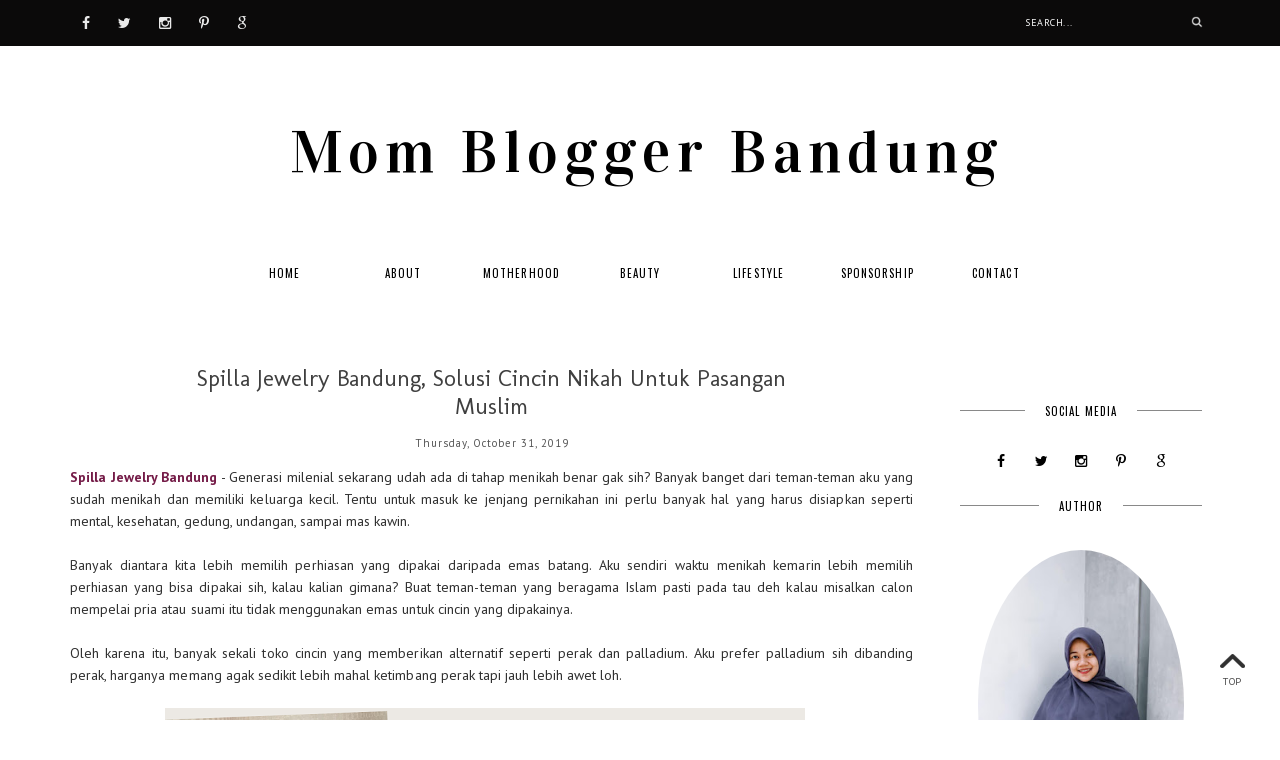

--- FILE ---
content_type: text/html; charset=utf-8
request_url: https://accounts.google.com/o/oauth2/postmessageRelay?parent=https%3A%2F%2Fwww.febtarinar.com&jsh=m%3B%2F_%2Fscs%2Fabc-static%2F_%2Fjs%2Fk%3Dgapi.lb.en.2kN9-TZiXrM.O%2Fd%3D1%2Frs%3DAHpOoo_B4hu0FeWRuWHfxnZ3V0WubwN7Qw%2Fm%3D__features__
body_size: 165
content:
<!DOCTYPE html><html><head><title></title><meta http-equiv="content-type" content="text/html; charset=utf-8"><meta http-equiv="X-UA-Compatible" content="IE=edge"><meta name="viewport" content="width=device-width, initial-scale=1, minimum-scale=1, maximum-scale=1, user-scalable=0"><script src='https://ssl.gstatic.com/accounts/o/2580342461-postmessagerelay.js' nonce="yhLmSgOJA8LfMCHZYunXUQ"></script></head><body><script type="text/javascript" src="https://apis.google.com/js/rpc:shindig_random.js?onload=init" nonce="yhLmSgOJA8LfMCHZYunXUQ"></script></body></html>

--- FILE ---
content_type: text/html; charset=utf-8
request_url: https://www.google.com/recaptcha/api2/aframe
body_size: 267
content:
<!DOCTYPE HTML><html><head><meta http-equiv="content-type" content="text/html; charset=UTF-8"></head><body><script nonce="geSl2-vjDRh7ZxdRZtoQlQ">/** Anti-fraud and anti-abuse applications only. See google.com/recaptcha */ try{var clients={'sodar':'https://pagead2.googlesyndication.com/pagead/sodar?'};window.addEventListener("message",function(a){try{if(a.source===window.parent){var b=JSON.parse(a.data);var c=clients[b['id']];if(c){var d=document.createElement('img');d.src=c+b['params']+'&rc='+(localStorage.getItem("rc::a")?sessionStorage.getItem("rc::b"):"");window.document.body.appendChild(d);sessionStorage.setItem("rc::e",parseInt(sessionStorage.getItem("rc::e")||0)+1);localStorage.setItem("rc::h",'1769912301527');}}}catch(b){}});window.parent.postMessage("_grecaptcha_ready", "*");}catch(b){}</script></body></html>

--- FILE ---
content_type: text/javascript; charset=UTF-8
request_url: https://www.febtarinar.com/feeds/posts/default/-/spilla%20jewelry?alt=json-in-script&callback=related_results_labels_thumbs&max-results=6
body_size: 4268
content:
// API callback
related_results_labels_thumbs({"version":"1.0","encoding":"UTF-8","feed":{"xmlns":"http://www.w3.org/2005/Atom","xmlns$openSearch":"http://a9.com/-/spec/opensearchrss/1.0/","xmlns$blogger":"http://schemas.google.com/blogger/2008","xmlns$georss":"http://www.georss.org/georss","xmlns$gd":"http://schemas.google.com/g/2005","xmlns$thr":"http://purl.org/syndication/thread/1.0","id":{"$t":"tag:blogger.com,1999:blog-5516664397209760601"},"updated":{"$t":"2026-01-29T07:04:29.272+07:00"},"category":[{"term":"lifestyle"},{"term":"featured"},{"term":"sponsorship"},{"term":"beauty"},{"term":"skincare"},{"term":"mama's choice"},{"term":"bodycare"},{"term":"fashion"},{"term":"parenting"},{"term":"makeup"},{"term":"traveling"},{"term":"food"},{"term":"make up"},{"term":"poetry"},{"term":"Bandung Hijab Blogger"},{"term":"blog competition"},{"term":"motherhood"},{"term":"personal"},{"term":"haircare"},{"term":"scarlett whitening"},{"term":"running man"},{"term":"bandung"},{"term":"k-variety show"},{"term":"cafe badung"},{"term":"k-drama"},{"term":"the body shop"},{"term":"tips"},{"term":"wedding"},{"term":"cafe"},{"term":"review"},{"term":"runningman"},{"term":"snp official"},{"term":"ajinomoto"},{"term":"drakor"},{"term":"herborist"},{"term":"lineation"},{"term":"lineation salon"},{"term":"make over"},{"term":"mask"},{"term":"pixy"},{"term":"wardah"},{"term":"Sorella"},{"term":"aishaderm"},{"term":"aloe vera"},{"term":"asus"},{"term":"azalea"},{"term":"batik trusmi"},{"term":"bellvada"},{"term":"biore"},{"term":"blackmores"},{"term":"blogging"},{"term":"catrice"},{"term":"colatta"},{"term":"cremeria"},{"term":"de braga artotel"},{"term":"delapan padi"},{"term":"dr browns"},{"term":"facial wash"},{"term":"fat oppa"},{"term":"felancy"},{"term":"film"},{"term":"garnier"},{"term":"gelato"},{"term":"haan"},{"term":"indosat ooredoo"},{"term":"inez cosmetics"},{"term":"instameet"},{"term":"iphone"},{"term":"jardin cafe"},{"term":"kominfo"},{"term":"komunitas"},{"term":"lacoco id"},{"term":"lalune"},{"term":"lipstik"},{"term":"lotion"},{"term":"love beauty and planet"},{"term":"masami shouko"},{"term":"master in the house"},{"term":"micellar water"},{"term":"mineral botanica"},{"term":"mitsubishi"},{"term":"nacific"},{"term":"naraki"},{"term":"nimna boo cafe"},{"term":"note cosmetics"},{"term":"paxel"},{"term":"peek me naturals"},{"term":"pond's"},{"term":"promag"},{"term":"purbasari"},{"term":"raiku"},{"term":"rejoice"},{"term":"rosemary treatment"},{"term":"royalkashimura"},{"term":"safi"},{"term":"safi indonesia"},{"term":"senka"},{"term":"sobatku"},{"term":"spilla jewelry"},{"term":"spo"},{"term":"teh pucuk harum"},{"term":"thailand"},{"term":"the papandayan hotel"},{"term":"traveloka"},{"term":"x2softlens"},{"term":"xpander"},{"term":"y.o.u makeups"},{"term":"zaitun"}],"title":{"type":"text","$t":"Mom Blogger Bandung"},"subtitle":{"type":"html","$t":""},"link":[{"rel":"http://schemas.google.com/g/2005#feed","type":"application/atom+xml","href":"https:\/\/www.febtarinar.com\/feeds\/posts\/default"},{"rel":"self","type":"application/atom+xml","href":"https:\/\/www.blogger.com\/feeds\/5516664397209760601\/posts\/default\/-\/spilla+jewelry?alt=json-in-script\u0026max-results=6"},{"rel":"alternate","type":"text/html","href":"https:\/\/www.febtarinar.com\/search\/label\/spilla%20jewelry"},{"rel":"hub","href":"http://pubsubhubbub.appspot.com/"}],"author":[{"name":{"$t":"Rara Febtarina"},"uri":{"$t":"http:\/\/www.blogger.com\/profile\/02840800261239521847"},"email":{"$t":"noreply@blogger.com"},"gd$image":{"rel":"http://schemas.google.com/g/2005#thumbnail","width":"32","height":"32","src":"\/\/blogger.googleusercontent.com\/img\/b\/R29vZ2xl\/AVvXsEjF3PfOw5LPGhcKmrCw_OBYrD9fHS-wctDy8tnCGbDX0v2Ildxa9N8SU3jllQltrFviax_jrnHJBypq2xj_cO7oNFcHKkImi1nPskEEiM7TQ-YGUEJx3d81i_URnrjbug\/s220\/rara+febtarina_%40rarafebtarina_foto1.JPG"}}],"generator":{"version":"7.00","uri":"http://www.blogger.com","$t":"Blogger"},"openSearch$totalResults":{"$t":"1"},"openSearch$startIndex":{"$t":"1"},"openSearch$itemsPerPage":{"$t":"6"},"entry":[{"id":{"$t":"tag:blogger.com,1999:blog-5516664397209760601.post-6127838563795717103"},"published":{"$t":"2019-10-31T19:46:00.000+07:00"},"updated":{"$t":"2020-04-03T22:03:05.315+07:00"},"category":[{"scheme":"http://www.blogger.com/atom/ns#","term":"lifestyle"},{"scheme":"http://www.blogger.com/atom/ns#","term":"spilla jewelry"},{"scheme":"http://www.blogger.com/atom/ns#","term":"sponsorship"}],"title":{"type":"text","$t":"Spilla Jewelry Bandung, Solusi Cincin Nikah Untuk Pasangan Muslim"},"content":{"type":"html","$t":"\u003Cdiv style=\"text-align: justify;\"\u003E\n\u003Ca href=\"https:\/\/www.febtarinar.com\/\" target=\"_blank\"\u003E\u003Cspan style=\"color: #741b47;\"\u003E\u003Cb\u003ESpilla Jewelry Bandung\u003C\/b\u003E\u003C\/span\u003E\u003C\/a\u003E - Generasi milenial sekarang udah ada di tahap menikah benar gak sih? Banyak banget dari teman-teman aku yang sudah menikah dan memiliki keluarga kecil. Tentu untuk masuk ke jenjang pernikahan ini perlu banyak hal yang harus disiapkan seperti mental, kesehatan, gedung, undangan, sampai mas kawin.\u003C\/div\u003E\n\u003Cdiv style=\"text-align: justify;\"\u003E\n\u003Cbr \/\u003E\u003C\/div\u003E\n\u003Cdiv style=\"text-align: justify;\"\u003E\nBanyak diantara kita lebih memilih perhiasan yang dipakai daripada emas batang. Aku sendiri waktu menikah kemarin lebih memilih perhiasan yang bisa dipakai sih, kalau kalian gimana? Buat teman-teman yang beragama Islam pasti pada tau deh kalau misalkan calon mempelai pria atau suami itu tidak menggunakan emas untuk cincin yang dipakainya.\u003C\/div\u003E\n\u003Cdiv style=\"text-align: justify;\"\u003E\n\u003Cbr \/\u003E\u003C\/div\u003E\n\u003Cdiv style=\"text-align: justify;\"\u003E\nOleh karena itu, banyak sekali toko cincin yang memberikan alternatif seperti perak dan palladium. Aku prefer palladium sih dibanding perak, harganya memang agak sedikit lebih mahal ketimbang perak tapi jauh lebih awet loh.\u003C\/div\u003E\n\u003Cdiv style=\"text-align: justify;\"\u003E\n\u003Cbr \/\u003E\u003C\/div\u003E\n\u003Cdiv class=\"separator\" style=\"clear: both; text-align: center;\"\u003E\n\u003Ca href=\"https:\/\/blogger.googleusercontent.com\/img\/b\/R29vZ2xl\/AVvXsEiYEFUO3mRDFgMiExmAeUT3ousEknoLAGaltU-zsrzC-CsavNF6eqpIdiHrA6R4gQQ9shzkel8ve7O9awFer2ruDV5t2_m6ufP-rSpHlbfqCR5L-u2g1Gud_kDFwQn1Ej8bpfufc9yKVvw\/s1600\/spilla+jewelry+bandung+febtarinar.com.png\" imageanchor=\"1\" style=\"margin-left: 1em; margin-right: 1em;\"\u003E\u003Cimg border=\"0\" data-original-height=\"900\" data-original-width=\"1600\" height=\"358\" src=\"https:\/\/blogger.googleusercontent.com\/img\/b\/R29vZ2xl\/AVvXsEiYEFUO3mRDFgMiExmAeUT3ousEknoLAGaltU-zsrzC-CsavNF6eqpIdiHrA6R4gQQ9shzkel8ve7O9awFer2ruDV5t2_m6ufP-rSpHlbfqCR5L-u2g1Gud_kDFwQn1Ej8bpfufc9yKVvw\/s640\/spilla+jewelry+bandung+febtarinar.com.png\" width=\"640\" \/\u003E\u003C\/a\u003E\u003C\/div\u003E\n\u003Cdiv style=\"text-align: justify;\"\u003E\n\u003Cbr \/\u003E\u003C\/div\u003E\n\u003Cdiv style=\"text-align: justify;\"\u003E\nBuat kalian yang mau menikah atau yang sudah menikah tapi ingin berinvestasi di perhiasan emas bisa coba datang ke tempat cincin rekomendasi aku ini. Toko perhiasan ini namanya Spilla Jewelry, Spilla Jewelry ini merupakan brand Couple Ring dengan mengusung tema\u0026nbsp; Syar'i\u0026nbsp; dan tokonya based on Yogyakarta yang berdiri sejak tahun 2010 tapi sekarang Alhamdulillah sekarang udah buka cabang di kota Bandung (asik yang di Bandung jadi bisa lebih deket).\u003C\/div\u003E\n\u003Cdiv style=\"text-align: justify;\"\u003E\n\u003Cbr \/\u003E\u003C\/div\u003E\n\u003Cdiv style=\"text-align: justify;\"\u003E\nSistem pembuatan cincin di Spilla sendiri menggunakan sistem pre-order jika kalian ingin menentukan model sesuai keinginan, tapi ada juga kok produk ready stock di sana buat yang gamau pake sistem pre order.\u0026nbsp;\u003C\/div\u003E\n\u003Cdiv style=\"text-align: justify;\"\u003E\n\u003Cbr \/\u003E\u003C\/div\u003E\n\u003Cdiv style=\"text-align: justify;\"\u003E\nKalau ternyata cincin kita terlalu besar atau terlalu kecil atau pengen di resize, proses pembetulannya perlu waktu selama 1 minggu aja karena prosesnya dilakukan di Yogyakarta jadi 1 minggu ini adalah waktu itu proses kirim mengirimnya.\u0026nbsp;\u003C\/div\u003E\n\u003Cdiv style=\"text-align: justify;\"\u003E\n\u003Cbr \/\u003E\u003C\/div\u003E\n\u003Cdiv class=\"separator\" style=\"clear: both; text-align: center;\"\u003E\n\u003Ca href=\"https:\/\/blogger.googleusercontent.com\/img\/b\/R29vZ2xl\/AVvXsEgbOysSsfakemxUsJ7JgynIIrDGWgT-JnIosNRhGHuO9wmvC15pAmcAHMI85pe1QSDbqy_WetlpT5zGboZisxAqMkdDgJdgIiScZfNfWF-KjztWaXlXSy5mNvtDJIGrgSBOj93plkCMpGw\/s1600\/spilla+jewelry+bandung+1.png\" imageanchor=\"1\" style=\"margin-left: 1em; margin-right: 1em;\"\u003E\u003Cimg border=\"0\" data-original-height=\"900\" data-original-width=\"1600\" height=\"360\" src=\"https:\/\/blogger.googleusercontent.com\/img\/b\/R29vZ2xl\/AVvXsEgbOysSsfakemxUsJ7JgynIIrDGWgT-JnIosNRhGHuO9wmvC15pAmcAHMI85pe1QSDbqy_WetlpT5zGboZisxAqMkdDgJdgIiScZfNfWF-KjztWaXlXSy5mNvtDJIGrgSBOj93plkCMpGw\/s640\/spilla+jewelry+bandung+1.png\" width=\"640\" \/\u003E\u003C\/a\u003E\u003C\/div\u003E\n\u003Cdiv style=\"text-align: justify;\"\u003E\n\u003Cbr \/\u003E\u003C\/div\u003E\n\u003Cdiv style=\"text-align: justify;\"\u003E\nModel-modelnya cakep-cakep nan kekinian kalian tinggal pilih sesuai selera mulai dari \u003Cb\u003EExclusive Series, Luxurious Series, Special Wedding Ring, Elegant, Unique \u003C\/b\u003Edan masih banyak lagi.\u0026nbsp;\u003C\/div\u003E\n\u003Cdiv style=\"text-align: justify;\"\u003E\n\u003Cbr \/\u003E\u003C\/div\u003E\n\u003Cdiv class=\"separator\" style=\"clear: both; text-align: center;\"\u003E\n\u003Ca href=\"https:\/\/blogger.googleusercontent.com\/img\/b\/R29vZ2xl\/AVvXsEj_xqo7Wg4dReGqME5POO_psu-sLTNK4xBwNkQ94LPA1_qDmuG24oB_sxhA9QCUgjJ0y7JkJZ7HFeK75opKggs7tzXm0PgpHpq0jT2qsJ_KdGuCOsz3cmmvIKPorbgwkt6PcDeM6rsb8GU\/s1600\/spilla+jewelry+bandung+febtarinar.com+%25281%2529.png\" imageanchor=\"1\" style=\"margin-left: 1em; margin-right: 1em;\"\u003E\u003Cimg border=\"0\" data-original-height=\"900\" data-original-width=\"1600\" height=\"360\" src=\"https:\/\/blogger.googleusercontent.com\/img\/b\/R29vZ2xl\/AVvXsEj_xqo7Wg4dReGqME5POO_psu-sLTNK4xBwNkQ94LPA1_qDmuG24oB_sxhA9QCUgjJ0y7JkJZ7HFeK75opKggs7tzXm0PgpHpq0jT2qsJ_KdGuCOsz3cmmvIKPorbgwkt6PcDeM6rsb8GU\/s640\/spilla+jewelry+bandung+febtarinar.com+%25281%2529.png\" width=\"640\" \/\u003E\u003C\/a\u003E\u003C\/div\u003E\n\u003Cdiv style=\"text-align: justify;\"\u003E\n\u003Cbr \/\u003E\u003C\/div\u003E\n\u003Cdiv style=\"text-align: justify;\"\u003E\nAku juga punya Wedding Ring dari \u003Ca href=\"https:\/\/spillajewelry.com\/\" rel=\"nofollow\" target=\"_blank\"\u003E\u003Cspan style=\"color: #741b47;\"\u003E\u003Cb\u003ESpilla\u003C\/b\u003E\u003C\/span\u003E\u003C\/a\u003E, bentuknya elegant, simple, kekinian sekali permatanya ada satu di puncak dan prosesnya cepat dan yang pasti pelayanannya ramah banget. Aku juga jatuh cinta sama packagingnya yang bagus warna hijau kotak yang kokoh dan pasti bikin awet sih itu.\u0026nbsp;\u003C\/div\u003E\n\u003Cdiv style=\"text-align: justify;\"\u003E\n\u003Cbr \/\u003E\nBaca juga\u0026nbsp;\u003Ca href=\"https:\/\/www.febtarinar.com\/2019\/08\/cara-menikmati-me-time-sederhana-berkualitas.html\" target=\"_blank\"\u003ECara Me-Time yang Berkualitas\u003C\/a\u003E\u003Cbr \/\u003E\n\u003Cbr \/\u003E\u003C\/div\u003E\n\u003Cdiv style=\"text-align: justify;\"\u003E\nSpilla Jewelry memberikan harga jujur sesuai dengan kadar dan harga yang semestinya. Jadi, misalkan kita order 5 gram nih tapi ternyata pas jadinya cuma 4,5 gram ya kita tinggal bayar seberat 4,5 gram itu karena Spilla ini memegang prinsip Syar'i tadi jadi sebelum diberikan ke kita akan ditimbang terlebih dahulu.\u003C\/div\u003E\n\u003Cdiv style=\"text-align: justify;\"\u003E\n\u003Cbr \/\u003E\u003C\/div\u003E\n\u003Cdiv style=\"text-align: justify;\"\u003E\nSpilla Jewelry ini memberikan 3 garansi, yaitu:\u003C\/div\u003E\n\u003Cdiv style=\"text-align: justify;\"\u003E\n\u003C\/div\u003E\n\u003Cul\u003E\n\u003Cli\u003EResize (mengganti ukuran cincin menjadi lebih pas)\u003C\/li\u003E\n\u003Cli\u003ERepair (memperbaiki cincin yang rusak\/kusam)\u003C\/li\u003E\n\u003Cli\u003EBuyback (cincin yang sudah dibeli dapat dijual kembali)\u003C\/li\u003E\n\u003C\/ul\u003E\n\u003Cdiv\u003E\n\u003Cdiv style=\"text-align: justify;\"\u003E\nJadi, dengan garansi tersebut teman-teman engga usah khawatir ya. Spilla Jewelry sendiri punya sistem micro setting yang artinya permata yang dipasang ini menggunakan mikroskop jadi gak akan cepet lepas, lebih bagus, kuat, rapi, dan presisi. Ohnya, di Spilla Jewelry juga free laser engraving loh, metodenya pake teknlogi mesin laser mutakhir dari US yang bikin grafir cincin bisa sama persis sama jenis font yang kita inginkan.\u003C\/div\u003E\n\u003C\/div\u003E\n\u003Cdiv\u003E\n\u003Cbr \/\u003E\u003C\/div\u003E\n\u003Cdiv\u003E\n\u003Cdiv style=\"text-align: justify;\"\u003E\nKalau kalian gak sempet datang ke outletnya bisa pesan online juga kok tenang aja langsung cek instagramnya \u003Cb\u003E@spillajewelry dan @spilla.bandung.\u0026nbsp;\u003C\/b\u003E\u003Cspan style=\"text-align: justify;\"\u003EUntuk warga Bandung bisa datang mengunjungi \u003C\/span\u003E\u003Cb style=\"text-align: justify;\"\u003EBandung Indah Plaza (BIP) Lantai 1-55 (dekat Giggle Box) Lobby Sumatra\u003C\/b\u003E\u003Cspan style=\"text-align: justify;\"\u003E.\u0026nbsp;\u003C\/span\u003E\u003C\/div\u003E\n\u003Cdiv style=\"text-align: justify;\"\u003E\n\u003Cspan style=\"text-align: justify;\"\u003E\u003Cbr \/\u003E\u003C\/span\u003E\u003C\/div\u003E\n\u003Cdiv style=\"text-align: justify;\"\u003E\n\u003Cspan style=\"text-align: justify;\"\u003EXoxo,\u003C\/span\u003E\u003C\/div\u003E\n\u003Cdiv style=\"text-align: justify;\"\u003E\n\u003Cspan style=\"text-align: justify;\"\u003E\u003Cbr \/\u003E\u003C\/span\u003E\u003C\/div\u003E\n\u003Cdiv style=\"text-align: justify;\"\u003E\n\u003Cspan style=\"text-align: justify;\"\u003E\u003Ca href=\"https:\/\/www.febtarinar.com\/2019\/04\/belajar-jadi-manusia-kuat.html\" target=\"_blank\"\u003ERara Febtarina\u003C\/a\u003E\u003C\/span\u003E\u003C\/div\u003E\n\u003C\/div\u003E\n"},"link":[{"rel":"replies","type":"application/atom+xml","href":"https:\/\/www.febtarinar.com\/feeds\/6127838563795717103\/comments\/default","title":"Post Comments"},{"rel":"replies","type":"text/html","href":"https:\/\/www.febtarinar.com\/2019\/10\/spilla-jewelry-bandung-solusi-cincin-nikah-pasangan-muslim.html#comment-form","title":"0 Comments"},{"rel":"edit","type":"application/atom+xml","href":"https:\/\/www.blogger.com\/feeds\/5516664397209760601\/posts\/default\/6127838563795717103"},{"rel":"self","type":"application/atom+xml","href":"https:\/\/www.blogger.com\/feeds\/5516664397209760601\/posts\/default\/6127838563795717103"},{"rel":"alternate","type":"text/html","href":"https:\/\/www.febtarinar.com\/2019\/10\/spilla-jewelry-bandung-solusi-cincin-nikah-pasangan-muslim.html","title":"Spilla Jewelry Bandung, Solusi Cincin Nikah Untuk Pasangan Muslim"}],"author":[{"name":{"$t":"Rara Febtarina"},"uri":{"$t":"http:\/\/www.blogger.com\/profile\/02840800261239521847"},"email":{"$t":"noreply@blogger.com"},"gd$image":{"rel":"http://schemas.google.com/g/2005#thumbnail","width":"32","height":"32","src":"\/\/blogger.googleusercontent.com\/img\/b\/R29vZ2xl\/AVvXsEjF3PfOw5LPGhcKmrCw_OBYrD9fHS-wctDy8tnCGbDX0v2Ildxa9N8SU3jllQltrFviax_jrnHJBypq2xj_cO7oNFcHKkImi1nPskEEiM7TQ-YGUEJx3d81i_URnrjbug\/s220\/rara+febtarina_%40rarafebtarina_foto1.JPG"}}],"media$thumbnail":{"xmlns$media":"http://search.yahoo.com/mrss/","url":"https:\/\/blogger.googleusercontent.com\/img\/b\/R29vZ2xl\/AVvXsEiYEFUO3mRDFgMiExmAeUT3ousEknoLAGaltU-zsrzC-CsavNF6eqpIdiHrA6R4gQQ9shzkel8ve7O9awFer2ruDV5t2_m6ufP-rSpHlbfqCR5L-u2g1Gud_kDFwQn1Ej8bpfufc9yKVvw\/s72-c\/spilla+jewelry+bandung+febtarinar.com.png","height":"72","width":"72"},"thr$total":{"$t":"0"}}]}});

--- FILE ---
content_type: text/javascript; charset=UTF-8
request_url: https://www.febtarinar.com/feeds/posts/default/-/sponsorship?alt=json-in-script&callback=related_results_labels_thumbs&max-results=6
body_size: 25310
content:
// API callback
related_results_labels_thumbs({"version":"1.0","encoding":"UTF-8","feed":{"xmlns":"http://www.w3.org/2005/Atom","xmlns$openSearch":"http://a9.com/-/spec/opensearchrss/1.0/","xmlns$blogger":"http://schemas.google.com/blogger/2008","xmlns$georss":"http://www.georss.org/georss","xmlns$gd":"http://schemas.google.com/g/2005","xmlns$thr":"http://purl.org/syndication/thread/1.0","id":{"$t":"tag:blogger.com,1999:blog-5516664397209760601"},"updated":{"$t":"2026-01-29T07:04:29.272+07:00"},"category":[{"term":"lifestyle"},{"term":"featured"},{"term":"sponsorship"},{"term":"beauty"},{"term":"skincare"},{"term":"mama's choice"},{"term":"bodycare"},{"term":"fashion"},{"term":"parenting"},{"term":"makeup"},{"term":"traveling"},{"term":"food"},{"term":"make up"},{"term":"poetry"},{"term":"Bandung Hijab Blogger"},{"term":"blog competition"},{"term":"motherhood"},{"term":"personal"},{"term":"haircare"},{"term":"scarlett whitening"},{"term":"running man"},{"term":"bandung"},{"term":"k-variety show"},{"term":"cafe badung"},{"term":"k-drama"},{"term":"the body shop"},{"term":"tips"},{"term":"wedding"},{"term":"cafe"},{"term":"review"},{"term":"runningman"},{"term":"snp official"},{"term":"ajinomoto"},{"term":"drakor"},{"term":"herborist"},{"term":"lineation"},{"term":"lineation salon"},{"term":"make over"},{"term":"mask"},{"term":"pixy"},{"term":"wardah"},{"term":"Sorella"},{"term":"aishaderm"},{"term":"aloe vera"},{"term":"asus"},{"term":"azalea"},{"term":"batik trusmi"},{"term":"bellvada"},{"term":"biore"},{"term":"blackmores"},{"term":"blogging"},{"term":"catrice"},{"term":"colatta"},{"term":"cremeria"},{"term":"de braga artotel"},{"term":"delapan padi"},{"term":"dr browns"},{"term":"facial wash"},{"term":"fat oppa"},{"term":"felancy"},{"term":"film"},{"term":"garnier"},{"term":"gelato"},{"term":"haan"},{"term":"indosat ooredoo"},{"term":"inez cosmetics"},{"term":"instameet"},{"term":"iphone"},{"term":"jardin cafe"},{"term":"kominfo"},{"term":"komunitas"},{"term":"lacoco id"},{"term":"lalune"},{"term":"lipstik"},{"term":"lotion"},{"term":"love beauty and planet"},{"term":"masami shouko"},{"term":"master in the house"},{"term":"micellar water"},{"term":"mineral botanica"},{"term":"mitsubishi"},{"term":"nacific"},{"term":"naraki"},{"term":"nimna boo cafe"},{"term":"note cosmetics"},{"term":"paxel"},{"term":"peek me naturals"},{"term":"pond's"},{"term":"promag"},{"term":"purbasari"},{"term":"raiku"},{"term":"rejoice"},{"term":"rosemary treatment"},{"term":"royalkashimura"},{"term":"safi"},{"term":"safi indonesia"},{"term":"senka"},{"term":"sobatku"},{"term":"spilla jewelry"},{"term":"spo"},{"term":"teh pucuk harum"},{"term":"thailand"},{"term":"the papandayan hotel"},{"term":"traveloka"},{"term":"x2softlens"},{"term":"xpander"},{"term":"y.o.u makeups"},{"term":"zaitun"}],"title":{"type":"text","$t":"Mom Blogger Bandung"},"subtitle":{"type":"html","$t":""},"link":[{"rel":"http://schemas.google.com/g/2005#feed","type":"application/atom+xml","href":"https:\/\/www.febtarinar.com\/feeds\/posts\/default"},{"rel":"self","type":"application/atom+xml","href":"https:\/\/www.blogger.com\/feeds\/5516664397209760601\/posts\/default\/-\/sponsorship?alt=json-in-script\u0026max-results=6"},{"rel":"alternate","type":"text/html","href":"https:\/\/www.febtarinar.com\/search\/label\/sponsorship"},{"rel":"hub","href":"http://pubsubhubbub.appspot.com/"},{"rel":"next","type":"application/atom+xml","href":"https:\/\/www.blogger.com\/feeds\/5516664397209760601\/posts\/default\/-\/sponsorship\/-\/sponsorship?alt=json-in-script\u0026start-index=7\u0026max-results=6"}],"author":[{"name":{"$t":"Rara Febtarina"},"uri":{"$t":"http:\/\/www.blogger.com\/profile\/02840800261239521847"},"email":{"$t":"noreply@blogger.com"},"gd$image":{"rel":"http://schemas.google.com/g/2005#thumbnail","width":"32","height":"32","src":"\/\/blogger.googleusercontent.com\/img\/b\/R29vZ2xl\/AVvXsEjF3PfOw5LPGhcKmrCw_OBYrD9fHS-wctDy8tnCGbDX0v2Ildxa9N8SU3jllQltrFviax_jrnHJBypq2xj_cO7oNFcHKkImi1nPskEEiM7TQ-YGUEJx3d81i_URnrjbug\/s220\/rara+febtarina_%40rarafebtarina_foto1.JPG"}}],"generator":{"version":"7.00","uri":"http://www.blogger.com","$t":"Blogger"},"openSearch$totalResults":{"$t":"119"},"openSearch$startIndex":{"$t":"1"},"openSearch$itemsPerPage":{"$t":"6"},"entry":[{"id":{"$t":"tag:blogger.com,1999:blog-5516664397209760601.post-7691178434876840380"},"published":{"$t":"2023-03-16T14:11:00.001+07:00"},"updated":{"$t":"2023-03-16T14:11:14.409+07:00"},"category":[{"scheme":"http://www.blogger.com/atom/ns#","term":"beauty"},{"scheme":"http://www.blogger.com/atom/ns#","term":"bodycare"},{"scheme":"http://www.blogger.com/atom/ns#","term":"scarlett whitening"},{"scheme":"http://www.blogger.com/atom/ns#","term":"sponsorship"}],"title":{"type":"text","$t":"Review Scarlett Whitening Charming Body Series"},"content":{"type":"html","$t":"\u003Cp\u003E\u0026nbsp;Scarlett Whitening lagi-lagi punya produk baru yaitu Body Care Charming Series. Kenapa di bilang baru? Karena di Body Care Charming Series ini ada Scarlett Charming Body Serum dan Fragrance Body Cream.\u003C\/p\u003E\u003Cp\u003E\u003Cbr \/\u003E\u003C\/p\u003E\u003Cp\u003EDari awal Scarlett punya produk aroma Charming, aku langsung jatuh cinta sama wanginya, apalagi ini di tambah body serum dan body cream, aromanya bakalan makin makin makin awet di badan aku.\u003C\/p\u003E\u003Cp\u003E\u003Cbr \/\u003E\u003C\/p\u003E\u003Ch3 style=\"text-align: left;\"\u003EScarlett Charming Body Serum\u003C\/h3\u003E\u003Cp\u003ESeri charming ini menurutku best product, karena selain wangi, produk ini bisa mencerahkan.\u0026nbsp;\u003C\/p\u003E\u003Cp\u003E\u003C\/p\u003E\u003Cdiv class=\"separator\" style=\"clear: both; text-align: center;\"\u003E\u003Ca href=\"https:\/\/blogger.googleusercontent.com\/img\/b\/R29vZ2xl\/AVvXsEg_VLoecmWdHZKY-QPe8vABvKIc0M0dEh7GIzNV0uTxZY0Va0fyq3GT7C8Ku2KizulaRl-45qi7JaqEKUvU7DBQCGBhVBg3MwbcQF3w2_p1VaB8ytvTAJD9-79edLb0Y34QX6FJZPyorIrXDId7WdUMhhdNGsuz8aQhIZIjg4iYT7Lr4bt78QKsakta\/s640\/62EB399D-18EF-4B66-B691-48158DD185A3.jpeg\" style=\"margin-left: 1em; margin-right: 1em;\"\u003E\u003Cimg border=\"0\" data-original-height=\"480\" data-original-width=\"640\" height=\"240\" src=\"https:\/\/blogger.googleusercontent.com\/img\/b\/R29vZ2xl\/AVvXsEg_VLoecmWdHZKY-QPe8vABvKIc0M0dEh7GIzNV0uTxZY0Va0fyq3GT7C8Ku2KizulaRl-45qi7JaqEKUvU7DBQCGBhVBg3MwbcQF3w2_p1VaB8ytvTAJD9-79edLb0Y34QX6FJZPyorIrXDId7WdUMhhdNGsuz8aQhIZIjg4iYT7Lr4bt78QKsakta\/s320\/62EB399D-18EF-4B66-B691-48158DD185A3.jpeg\" width=\"320\" \/\u003E\u003C\/a\u003E\u003C\/div\u003E\u003Cbr \/\u003EDi dalam Scarlett Charming Body Serum ini memiliki kandungan sebagai berikut:\u003Cp\u003E\u003C\/p\u003E\u003Cp\u003E- Glutathione: dapat membantu meratakan warna kulit.\u003C\/p\u003E\u003Cp\u003E- Niacinamide: dapat membantu mencerahkan warna kulit dan membantu menyamarkan noda gelap pada kulit.\u0026nbsp;\u003C\/p\u003E\u003Cp\u003E- Glycolic Acid: dapat membantu mengangkat sel-set kulit mati dan membantu mencerahkan warna kulit.\u003C\/p\u003E\u003Cp\u003E- Ceramide 2: dapat merawat kulit agar tetap halus, lembut dan tidak kering\u003C\/p\u003E\u003Cp\u003E- Hyaluronic Acid: menjaga kelembapan kulit sehingga kulit terasa lebih lembut.\u003C\/p\u003E\u003Cp\u003E- Shea Butter: merawat keremajaan kulit dan mmebuat kulit terasa lebih kencang.\u003C\/p\u003E\u003Cp\u003E- Vitamin E: merawat kekencangan kulit dan keremajaan kulit.\u003C\/p\u003E\u003Cp\u003E- Titanium Dioxide: melindungi kulit dari efek buruk sinar UV.\u003C\/p\u003E\u003Cdiv class=\"separator\" style=\"clear: both; text-align: center;\"\u003E\u003Ca href=\"https:\/\/blogger.googleusercontent.com\/img\/b\/R29vZ2xl\/AVvXsEjaRlQDIxBwUY_wBQkaxXPB33ZnKYWevxAVL0d2F_G1V3yuylINdrv7qt4uDD0rgkxKd1958ArBPlYprCfdjyVa68fymLUMKN7HRvgB1kaHSj6ZRep5uSTJMHC7LYahMUMjArPNjZLyU5Zn7vdXyfBZHDDL9cO5hMg8zajAUES-ShTxcqVVXPi6cWxM\/s640\/93274D91-9117-44A7-B7F2-59A3A3AD99F1.jpeg\" style=\"margin-left: 1em; margin-right: 1em;\"\u003E\u003Cimg border=\"0\" data-original-height=\"480\" data-original-width=\"640\" height=\"240\" src=\"https:\/\/blogger.googleusercontent.com\/img\/b\/R29vZ2xl\/AVvXsEjaRlQDIxBwUY_wBQkaxXPB33ZnKYWevxAVL0d2F_G1V3yuylINdrv7qt4uDD0rgkxKd1958ArBPlYprCfdjyVa68fymLUMKN7HRvgB1kaHSj6ZRep5uSTJMHC7LYahMUMjArPNjZLyU5Zn7vdXyfBZHDDL9cO5hMg8zajAUES-ShTxcqVVXPi6cWxM\/s320\/93274D91-9117-44A7-B7F2-59A3A3AD99F1.jpeg\" width=\"320\" \/\u003E\u003C\/a\u003E\u003C\/div\u003E\u003Cbr \/\u003E\u003Cp\u003E\u003Cbr \/\u003E\u003C\/p\u003E\u003Cp class=\"MsoNormal\" style=\"line-height: normal; mso-margin-bottom-alt: auto; mso-margin-top-alt: auto; text-align: justify;\"\u003E\u003Cspan style=\"font-family: \u0026quot;Times New Roman\u0026quot;,serif; font-size: 12.0pt; mso-fareast-font-family: \u0026quot;Times New Roman\u0026quot;;\"\u003ECara\npakai dari Scarlett Charming Body Serum ini hanya tinggal mengoleskan body\nserum ke tangan atau kaki secara merata dan usapkan secara perlahan. Scarlett\nCharming Body Serum ini bisa digunakan setiap hari loh, saran dari aku jangan\nlupa untuk rutin di malam hari juga agar hasil lebih maksimal.\u0026nbsp;\u003Co:p\u003E\u003C\/o:p\u003E\u003C\/span\u003E\u003C\/p\u003E\u003Cp class=\"MsoNormal\" style=\"line-height: normal; mso-margin-bottom-alt: auto; mso-margin-top-alt: auto; text-align: justify;\"\u003E\u003Cspan style=\"font-family: \u0026quot;Times New Roman\u0026quot;,serif; font-size: 12.0pt; mso-fareast-font-family: \u0026quot;Times New Roman\u0026quot;;\"\u003ETeksturnya\nberbentuk lotion yang mudah menyerap di tubuh kita. Teksturnya aku suka banget\nkarena mudah menyerap ke dalam kulit.\u0026nbsp;\u003Co:p\u003E\u003C\/o:p\u003E\u003C\/span\u003E\u003C\/p\u003E\u003Cdiv class=\"separator\" style=\"clear: both; text-align: center;\"\u003E\u003Ca href=\"https:\/\/blogger.googleusercontent.com\/img\/b\/R29vZ2xl\/AVvXsEj1lo0C5hd5G_FEnA14LqMmCi-2DSuNgA2OYjORlE2KR23-HOoy7DFMbpZmGwpzM1yaObgCCNprDg0z868bzxYtditl8m2XADF29a0LBuP4ZH_xhMqKNsqjoKvksmOlNcXpbCN_1xZN-kbac6jvDzt_mSI2M7tKNKACBwryTjnqXf4a-YtDpEEJY7fD\/s640\/8A340577-9BDB-4A3A-A969-9E49B87095B8.jpeg\" style=\"margin-left: 1em; margin-right: 1em;\"\u003E\u003Cimg border=\"0\" data-original-height=\"480\" data-original-width=\"640\" height=\"240\" src=\"https:\/\/blogger.googleusercontent.com\/img\/b\/R29vZ2xl\/AVvXsEj1lo0C5hd5G_FEnA14LqMmCi-2DSuNgA2OYjORlE2KR23-HOoy7DFMbpZmGwpzM1yaObgCCNprDg0z868bzxYtditl8m2XADF29a0LBuP4ZH_xhMqKNsqjoKvksmOlNcXpbCN_1xZN-kbac6jvDzt_mSI2M7tKNKACBwryTjnqXf4a-YtDpEEJY7fD\/s320\/8A340577-9BDB-4A3A-A969-9E49B87095B8.jpeg\" width=\"320\" \/\u003E\u003C\/a\u003E\u003C\/div\u003E\u003Cp\u003E\u003Cspan style=\"font-family: \u0026quot;Times New Roman\u0026quot;, serif; font-size: 12pt; text-align: justify;\"\u003EUntuk\npackagingnya sendiri botol pump ramping dengan tutup bening dengan ukuran 250\nml.\u0026nbsp;Aku suka bentuk kemasan dari Scarlett Charming Body Serum ini karena\nterlihat lebih slim dan elegan.\u003C\/span\u003E\u003C\/p\u003E\u003Cp class=\"MsoNormal\" style=\"line-height: normal; mso-margin-bottom-alt: auto; mso-margin-top-alt: auto; text-align: justify;\"\u003E\u003Cspan style=\"font-family: \u0026quot;Times New Roman\u0026quot;,serif; font-size: 12.0pt; mso-fareast-font-family: \u0026quot;Times New Roman\u0026quot;;\"\u003EProduk\nini punya claim bisa 3x mencerahkan dan juga melembapkan dengan bantuan dari\nGlutathione + Niacinamide + Glycolic Acid. Mantep banget kan kandungannya,\ntriple combo.\u003Co:p\u003E\u003C\/o:p\u003E\u003C\/span\u003E\u003C\/p\u003E\u003Cp\u003E\u003Cbr \/\u003E\u003C\/p\u003E\u003Ch3 style=\"text-align: left;\"\u003EScarlett Charming Fragrance Body Cream\u003C\/h3\u003E\u003Cdiv class=\"separator\" style=\"clear: both; text-align: center;\"\u003E\u003Ca href=\"https:\/\/blogger.googleusercontent.com\/img\/b\/R29vZ2xl\/AVvXsEioYJ946_Ko8jI8GeFYz9HzPl1eM15kTiaQCktq_6Ur_Ra9KX1iuZ9BzyuJUTxXugBnrY_ZvedOS9yD6PXAtIwTBfoiMN-1k3eOMUyZE8iLlKswHMgmcf9wWBdnOMnboG0I8vChaLym4929W2ubX2d7gsvLPWbXK_nTQeoNhe3nt36CrCPAEnjzgF2f\/s640\/73AE94EF-368B-46E0-A809-3388C94F45B9.jpeg\" style=\"margin-left: 1em; margin-right: 1em;\"\u003E\u003Cimg border=\"0\" data-original-height=\"480\" data-original-width=\"640\" height=\"240\" src=\"https:\/\/blogger.googleusercontent.com\/img\/b\/R29vZ2xl\/AVvXsEioYJ946_Ko8jI8GeFYz9HzPl1eM15kTiaQCktq_6Ur_Ra9KX1iuZ9BzyuJUTxXugBnrY_ZvedOS9yD6PXAtIwTBfoiMN-1k3eOMUyZE8iLlKswHMgmcf9wWBdnOMnboG0I8vChaLym4929W2ubX2d7gsvLPWbXK_nTQeoNhe3nt36CrCPAEnjzgF2f\/s320\/73AE94EF-368B-46E0-A809-3388C94F45B9.jpeg\" width=\"320\" \/\u003E\u003C\/a\u003E\u003C\/div\u003E\u003Cp\u003E\u003Cbr \/\u003E\u003C\/p\u003E\u003Cp\u003EUntuk Scarlett Charming Fragrance Body Serum dibuat untuk 4x lebih melembapkan dengan bantuan Hyaluronic Acid, 5 Phyto Oil, Shea Butter, dan Aloe Vers Extract.\u003C\/p\u003E\u003Cp\u003EKandungan yang aku sebutkan di atas ini punya manfaat sebagai berikut:\u003C\/p\u003E\u003Cp\u003E- Hyaluronic Acid: Menjaga kelembapan kulit sehingga kulit terasa lebih lembut.\u003C\/p\u003E\u003Cp\u003E- 5 Phyto Oil: membantu melembapkan dan menghaluskan kulit serta merawat kesehata nkulit.\u003C\/p\u003E\u003Cp\u003E- Shea Butter: merawat keremajaan kulit dan membuat kulit terasa lebih kencang.\u0026nbsp;\u003C\/p\u003E\u003Cp\u003E- Aloe Vera Extract: membantu menyejukkan kulit yang teriritasi ringan.\u003C\/p\u003E\u003Cp\u003E- Niacinamide: dapat membantu mencerahkan kulit dN membantu mencerahkan noda gelap pada kulit.\u003C\/p\u003E\u003Cp\u003E- \u0026nbsp;Glutathione: meratakan warna kulit\u003C\/p\u003E\u003Cp\u003E- Titanium Dioxide: melindungi kulit dari efek sinar UV.\u003C\/p\u003E\u003Cdiv class=\"separator\" style=\"clear: both; text-align: center;\"\u003E\u003Ca href=\"https:\/\/blogger.googleusercontent.com\/img\/b\/R29vZ2xl\/AVvXsEhRi47vNcIXi70l5JPAUJdhD9JUFjT8c05xL2Mxlyh9QCX7qctaRsJK5NMX8a8QvW4QvBILmjBNQyugupisPPnk7J4vphAPKpNblqk0uY5kJfPnYIElJq5nWCplIHlV_VyLn63rsenIffoiAYSQTNdRbuW6P-G2HY9wF_VyYmqtLXkjCINpajtX_QcA\/s640\/E16BE120-C203-4DC6-9EA3-817280472D60.jpeg\" style=\"margin-left: 1em; margin-right: 1em;\"\u003E\u003Cimg border=\"0\" data-original-height=\"480\" data-original-width=\"640\" height=\"240\" src=\"https:\/\/blogger.googleusercontent.com\/img\/b\/R29vZ2xl\/AVvXsEhRi47vNcIXi70l5JPAUJdhD9JUFjT8c05xL2Mxlyh9QCX7qctaRsJK5NMX8a8QvW4QvBILmjBNQyugupisPPnk7J4vphAPKpNblqk0uY5kJfPnYIElJq5nWCplIHlV_VyLn63rsenIffoiAYSQTNdRbuW6P-G2HY9wF_VyYmqtLXkjCINpajtX_QcA\/s320\/E16BE120-C203-4DC6-9EA3-817280472D60.jpeg\" width=\"320\" \/\u003E\u003C\/a\u003E\u003C\/div\u003E\u003Cdiv class=\"separator\" style=\"clear: both; text-align: center;\"\u003E\u003Cbr \/\u003E\u003C\/div\u003E\u003Cp\u003ECara pakai dari Scarlett Body Cream adalah oleskan pada bagian kulit yang kering untuk membantu menambah kelembapan pada kulit. Scarlett Body Cream bis digunakan setiap hari agar hasil makin optimal.\u0026nbsp;\u003Cspan style=\"font-family: \u0026quot;Times New Roman\u0026quot;, serif; font-size: 12pt;\"\u003EMake\nsure kalian pakai Scarlett Charming Body Cream setelah Scarlett Charming Body\nSerum untuk hasil yang maksimal ya.\u003C\/span\u003E\u003C\/p\u003E\u003Cp\u003E\u003Cspan style=\"font-family: \u0026quot;Times New Roman\u0026quot;, serif; font-size: 12pt;\"\u003E\u003Cbr \/\u003E\u003C\/span\u003E\u003C\/p\u003E\u003Cdiv class=\"separator\" style=\"clear: both; text-align: center;\"\u003E\u003Ca href=\"https:\/\/blogger.googleusercontent.com\/img\/b\/R29vZ2xl\/AVvXsEhAj1VNcguCQWRnWPFCr857O9cwMiX5VSSU_duG3HE_I3xAKzMzzmnLDGNOK-wSw45p2G9NXzEund_qQj6hE9zhnkaBFrtfpA4e6IftHXLN9zDTFewfb2huVpB3IbnA0ex2wDaZcUHNeBuygNOb2FDbIk84fWST4yHPj2-I8awkhnIjKHYsWIfN2hH-\/s640\/803047FB-A057-4AAD-B070-DF2A589C47D8.jpeg\" style=\"margin-left: 1em; margin-right: 1em;\"\u003E\u003Cimg border=\"0\" data-original-height=\"480\" data-original-width=\"640\" height=\"240\" src=\"https:\/\/blogger.googleusercontent.com\/img\/b\/R29vZ2xl\/AVvXsEhAj1VNcguCQWRnWPFCr857O9cwMiX5VSSU_duG3HE_I3xAKzMzzmnLDGNOK-wSw45p2G9NXzEund_qQj6hE9zhnkaBFrtfpA4e6IftHXLN9zDTFewfb2huVpB3IbnA0ex2wDaZcUHNeBuygNOb2FDbIk84fWST4yHPj2-I8awkhnIjKHYsWIfN2hH-\/s320\/803047FB-A057-4AAD-B070-DF2A589C47D8.jpeg\" width=\"320\" \/\u003E\u003C\/a\u003E\u003C\/div\u003E\u003Cp class=\"MsoNormal\" style=\"line-height: normal; mso-margin-bottom-alt: auto; mso-margin-top-alt: auto; text-align: justify;\"\u003E\u003Cspan style=\"font-family: \u0026quot;Times New Roman\u0026quot;,serif; font-size: 12.0pt; mso-fareast-font-family: \u0026quot;Times New Roman\u0026quot;;\"\u003ETeksturnya\nsedikit lebih pekat dibandingkan Scarlett Charming Body Serum tapi tetap mudah\nmenyerap kok.\u003Co:p\u003E\u003C\/o:p\u003E\u003C\/span\u003E\u003C\/p\u003E\u003Cp\u003E\n\n\u003C\/p\u003E\u003Cp class=\"MsoNormal\" style=\"line-height: normal; mso-margin-bottom-alt: auto; mso-margin-top-alt: auto; text-align: justify;\"\u003E\u003Cspan style=\"font-family: \u0026quot;Times New Roman\u0026quot;,serif; font-size: 12.0pt; mso-fareast-font-family: \u0026quot;Times New Roman\u0026quot;;\"\u003EPackaging\ndari Scarlett Fragrance Body Cream ini memiliki botol plastic pump dengan\nukuran 300 ml.\u0026nbsp;\u003Co:p\u003E\u003C\/o:p\u003E\u003C\/span\u003E\u003C\/p\u003E\u003Cp\u003E\u003Cbr \/\u003E\u003C\/p\u003E\u003Ch3 style=\"text-align: left;\"\u003EScarlett Charming Fragrance Body Lotion\u003C\/h3\u003E\u003Cdiv class=\"separator\" style=\"clear: both; text-align: center;\"\u003E\u003Ca href=\"https:\/\/blogger.googleusercontent.com\/img\/b\/R29vZ2xl\/AVvXsEjqwWVn01YtHmgkwftLKPjArNg_GP8Szv7wwrIQyZNxvTCzCUDhVOVbH0jhrB6DJpPnd9Dx_e4f6_TcpvRswh2zczZNshNRW0c625HCRPFvZ5zHhsyS851qBCgxZFEn4xB9RQC9Xa-o3MoxHqYmaQI6V8A6ckNCTBAIyfBx1wKJaPrwLQaCsBKvVYB6\/s640\/C6E22D96-1B0A-4AF8-817A-4A87A784F918.jpeg\" style=\"margin-left: 1em; margin-right: 1em;\"\u003E\u003Cimg border=\"0\" data-original-height=\"480\" data-original-width=\"640\" height=\"240\" src=\"https:\/\/blogger.googleusercontent.com\/img\/b\/R29vZ2xl\/AVvXsEjqwWVn01YtHmgkwftLKPjArNg_GP8Szv7wwrIQyZNxvTCzCUDhVOVbH0jhrB6DJpPnd9Dx_e4f6_TcpvRswh2zczZNshNRW0c625HCRPFvZ5zHhsyS851qBCgxZFEn4xB9RQC9Xa-o3MoxHqYmaQI6V8A6ckNCTBAIyfBx1wKJaPrwLQaCsBKvVYB6\/s320\/C6E22D96-1B0A-4AF8-817A-4A87A784F918.jpeg\" width=\"320\" \/\u003E\u003C\/a\u003E\u003C\/div\u003E\u003Cp\u003EIni my favorite all the time!!! Udah beberapa tahun aku pakai Scarlett Charming Fragrance Body Lotion.\u0026nbsp;\u003C\/p\u003E\u003Cp\u003ECocok gak? Ya jelas cocok dong. Scarlett Charming Fragrance Body Lotion ini memiliki kandungan sebagai berikut:\u003C\/p\u003E\u003Cp\u003E- Glutathione: membantu meratakan warna kulit dan antioksidannya membuat kulit lebih sehat, lembut dan cerah.\u003C\/p\u003E\u003Cp\u003E- Vitamin E: merawat kekencangan dan elastisitas kulit serta membantu menjaga kelembapan kulit.\u003C\/p\u003E\u003Cp\u003E- Kojic Acid: membantu meratakan warna kulit.\u003C\/p\u003E\u003Cp\u003E- Niacinamide: membantu mencerahkan warna kulit dan menyamarkan noda hitam pada kulit.\u003C\/p\u003E\u003Cp\u003E- Titanium Dioxide: melindungi kulit dari sinar UV.\u003C\/p\u003E\u003Cdiv class=\"separator\" style=\"clear: both; text-align: center;\"\u003E\u003Ca href=\"https:\/\/blogger.googleusercontent.com\/img\/b\/R29vZ2xl\/AVvXsEjyLP7TjcPdDeS-Mc3k7RJIOUpgmoMfsi7HthXeRgNluHWY7nLaCW29-bQddHZ7bmlKrghaELwGbEg2g9yv7ytZFm3x6eyP49-dOrZdrKxbslMbrDWuLJI3dzPH7OSg-frb3yZ7oja9CqXdJh2djnGjsMLJSPZ5QElpDnlWGb_H7EYRaHf4CcnWkfc6\/s640\/41353F8F-9221-4CEC-A157-3AAA21B6437E.jpeg\" style=\"margin-left: 1em; margin-right: 1em;\"\u003E\u003Cimg border=\"0\" data-original-height=\"480\" data-original-width=\"640\" height=\"240\" src=\"https:\/\/blogger.googleusercontent.com\/img\/b\/R29vZ2xl\/AVvXsEjyLP7TjcPdDeS-Mc3k7RJIOUpgmoMfsi7HthXeRgNluHWY7nLaCW29-bQddHZ7bmlKrghaELwGbEg2g9yv7ytZFm3x6eyP49-dOrZdrKxbslMbrDWuLJI3dzPH7OSg-frb3yZ7oja9CqXdJh2djnGjsMLJSPZ5QElpDnlWGb_H7EYRaHf4CcnWkfc6\/s320\/41353F8F-9221-4CEC-A157-3AAA21B6437E.jpeg\" width=\"320\" \/\u003E\u003C\/a\u003E\u003C\/div\u003E\u003Cbr \/\u003E\u003Cp\u003E\u003Cbr \/\u003E\u003C\/p\u003E\u003Cp\u003ECara pakai dari Scarlett Charming Fragrance Brightening Body Lotion tinggal di oleskan aja ke tangan atau kaki lalu ratakan.\u0026nbsp;\u003C\/p\u003E\u003Cp\u003EPackagingnya berbentuk pump ada lock di bagian top body lotion.\u0026nbsp;\u003Cspan style=\"font-family: \u0026quot;Times New Roman\u0026quot;, serif; font-size: 12pt; text-align: justify;\"\u003EJadi,\nmenurutku cukup aman apabila tertekan tidak akan bocor.\u003C\/span\u003E\u003C\/p\u003E\u003Cp class=\"MsoNormal\" style=\"line-height: normal; mso-margin-bottom-alt: auto; mso-margin-top-alt: auto; text-align: justify;\"\u003E\u003Cspan style=\"font-family: \u0026quot;Times New Roman\u0026quot;,serif; font-size: 12.0pt; mso-fareast-font-family: \u0026quot;Times New Roman\u0026quot;;\"\u003E\u003Co:p\u003E\u003C\/o:p\u003E\u003C\/span\u003E\u003C\/p\u003E\u003Cp\u003EOverall, aku cocok banget sama semua rangkaian dari Scarlett Charming ini. Apalagi hasilnya yang oke banget, bisa mencerahkan dan juga melembapkan\u0026nbsp;\u003Cspan style=\"font-family: \u0026quot;Times New Roman\u0026quot;, serif; font-size: 12pt; text-align: justify;\"\u003Eterus\nbikin kulit aku jadi lebih sehat.\u003C\/span\u003E\u003C\/p\u003E\u003Cp\u003E\u003Cspan style=\"font-family: \u0026quot;Times New Roman\u0026quot;, serif; font-size: 12pt; text-align: justify;\"\u003E\u003Cbr \/\u003E\u003C\/span\u003E\u003C\/p\u003E\u003Cp class=\"MsoNormal\" style=\"line-height: normal; mso-margin-bottom-alt: auto; mso-margin-top-alt: auto; text-align: justify;\"\u003E\u003Cspan style=\"font-family: \u0026quot;Times New Roman\u0026quot;,serif; font-size: 12.0pt; mso-fareast-font-family: \u0026quot;Times New Roman\u0026quot;;\"\u003E\u003Co:p\u003E\u003C\/o:p\u003E\u003C\/span\u003E\u003C\/p\u003E\u003Cdiv class=\"separator\" style=\"clear: both; text-align: center;\"\u003E\u003Ca href=\"https:\/\/blogger.googleusercontent.com\/img\/b\/R29vZ2xl\/AVvXsEiE5OE6O-i9gnI8vuqMtzvKGwmvQK2VPIC8Kin8-S26ToQIXJheFdm3kqg6xXNnCpRDSNeOxAwPbd_GxCJxp1FKf4W0ziqTZpi-Ov_KCZCTeGyly1sjGK0U61i09j6uc914KMO2pSNvmzEBDdfNzuN1Y7QiS7CZp7LO0fpIaeRqsZkuuibBD2K6rBP1\/s640\/6F1CD34C-32A1-48DD-A077-0669E935D198.jpeg\" style=\"margin-left: 1em; margin-right: 1em;\"\u003E\u003Cimg border=\"0\" data-original-height=\"480\" data-original-width=\"640\" height=\"240\" src=\"https:\/\/blogger.googleusercontent.com\/img\/b\/R29vZ2xl\/AVvXsEiE5OE6O-i9gnI8vuqMtzvKGwmvQK2VPIC8Kin8-S26ToQIXJheFdm3kqg6xXNnCpRDSNeOxAwPbd_GxCJxp1FKf4W0ziqTZpi-Ov_KCZCTeGyly1sjGK0U61i09j6uc914KMO2pSNvmzEBDdfNzuN1Y7QiS7CZp7LO0fpIaeRqsZkuuibBD2K6rBP1\/s320\/6F1CD34C-32A1-48DD-A077-0669E935D198.jpeg\" width=\"320\" \/\u003E\u003C\/a\u003E\u003C\/div\u003E\u003Cbr \/\u003E\u003Cp\u003EIni dia sebelum aku rajin pemakaian rutin Scarlett Charming Body Series.\u003C\/p\u003E\u003Cdiv class=\"separator\" style=\"clear: both; text-align: center;\"\u003E\u003Ca href=\"https:\/\/blogger.googleusercontent.com\/img\/b\/R29vZ2xl\/AVvXsEgOqSK5O8F0DVPhmnyi-1o7C-wEpeo57Q-JDMebIi45-PVzh1CNtgXcETbhXKoAC0BqWzNbnPAyjV-TSuB7xuFxKdNuwg6svktnx01PXGbObvIYwtfvDOWZ88oR7bSfSQ9L_r_KFVU1kITWcCzQVQkAoOOz3VPk500iJ1Oo5wxW1AVo1bKCK45XSsAD\/s640\/CF46DE01-F4CB-4D1F-A3D5-A2CC92B61BDD.jpeg\" style=\"margin-left: 1em; margin-right: 1em;\"\u003E\u003Cimg border=\"0\" data-original-height=\"480\" data-original-width=\"640\" height=\"240\" src=\"https:\/\/blogger.googleusercontent.com\/img\/b\/R29vZ2xl\/AVvXsEgOqSK5O8F0DVPhmnyi-1o7C-wEpeo57Q-JDMebIi45-PVzh1CNtgXcETbhXKoAC0BqWzNbnPAyjV-TSuB7xuFxKdNuwg6svktnx01PXGbObvIYwtfvDOWZ88oR7bSfSQ9L_r_KFVU1kITWcCzQVQkAoOOz3VPk500iJ1Oo5wxW1AVo1bKCK45XSsAD\/s320\/CF46DE01-F4CB-4D1F-A3D5-A2CC92B61BDD.jpeg\" width=\"320\" \/\u003E\u003C\/a\u003E\u003C\/div\u003E\u003Cbr \/\u003E\u003Cp\u003ENah kalau ini setelah pemakaian rutin selama dua minggu.\u003C\/p\u003E\u003Cp\u003E\u003Cbr \/\u003E\u003C\/p\u003E\u003Ch3 style=\"text-align: left;\"\u003EReview\u003C\/h3\u003E\u003Cp\u003EDi musim yang pancaroba gini, pemakaian rutin Scarlett Charming Body Care\nSeries ini membantu aku untuk menjaga kulit agar tetap lembap.\u0026nbsp;\u003Co:p\u003E\u003C\/o:p\u003E\u003C\/p\u003E\u003Cp\u003EGak cuma lembap, karena pemakaian rutin semua rangkaiannya ini membuat\nkulitku jadi lebih cerah dan sehat.\u003Co:p\u003E\u003C\/o:p\u003E\u003C\/p\u003E\u003Cp\u003EAku biasa menggunakan produk Scarlett Charming Body Series ini setelah mandi\ndi pagi hari dan di malam hari sebelum tidur. Cuma di beberapa waktu tertentu\naku pakai juga di siang hari, semua tergantung kebutuhanku.\u003Co:p\u003E\u003C\/o:p\u003E\u003C\/p\u003E\u003Cp\u003EKemasan dari Scarlett Charming Body Series ini cukup kokoh dan tidak\nringkih. Untuk varian Scarlett Charming Body Cream dan Body Lotion sudah\nmemiliki tools lock, sehingga sangat meminimalisir kebocoran apabila tertekan. \u003Co:p\u003E\u003C\/o:p\u003E\u003C\/p\u003E\u003Cp\u003ESedangkan kemasan Scarlett Charming Body Serum ini memiliki tutup agar\nisiannya lebih aman. \u003Co:p\u003E\u003C\/o:p\u003E\u003C\/p\u003E\u003Cp\u003EHarganya juga terjangkau, masih masuk dan cocok di kantong ibu rumah tangga\nseperti aku ini.\u0026nbsp;\u003Co:p\u003E\u003C\/o:p\u003E\u003C\/p\u003E\u003Cp\u003ESelain harganya yang affordable, aroma khas Scarlett Charming ini yang\npaling cocok di aku, secara body lotion Scarlett varian Charming ini body\nlotion Scarlett pertama aku dan aku emang sesuka itu.\u003Co:p\u003E\u003C\/o:p\u003E\u003C\/p\u003E\u003Cp\u003EHarganya yang terjangkau ini tidak menurunkan kualitas dari produknya itu\nsendiri. Aku sendiri sudah pakai Scarlett Charming Body Lotion selama dua tahun\nsampai sekarang, ditambah lagi sekarang aku pakai Scarlett Charming Body Serum.\u003Co:p\u003E\u003C\/o:p\u003E\u003C\/p\u003E\u003Cp\u003EKalau kalian bingung mau pilih varian yang mana, kalian bisa start pakai\nScarlett varian Charming ini, atau kalau beli online kalian bisa langsung tanya\nCS Scarlett karena CS mereka ini cukup helpful.\u003Co:p\u003E\u003C\/o:p\u003E\u003C\/p\u003E\u003Cp\u003ESalah satu hal yang paling aku suka dari semua produk Scarlett ini adalah\nmemiliki barcode keaslian yang bisa kita cek di sini\u0026nbsp;\u003Cspan class=\"MsoHyperlink\"\u003E\u003Ca href=\"https:\/\/www.blogger.com\/blog\/post\/edit\/5516664397209760601\/7691178434876840380\"\u003Ehttps:\/\/verify.scarlettwhitening.com\/\u003C\/a\u003E\u003C\/span\u003E.\u003Co:p\u003E\u003C\/o:p\u003E\u003C\/p\u003E\u003Cp\u003EUntuk seluruh produk Scarlett ini sudah memiliki izin BPOM ya, jadi tenang\naja.\u0026nbsp;\u003Co:p\u003E\u003C\/o:p\u003E\u003C\/p\u003E\u003Cp\u003EUntuk teman-teman yang mau kulitnya cerah, sehat dan lembap kayak aku\nsekarang ini bisa langsung belanja disini ya\u0026nbsp;\u003Cspan class=\"MsoHyperlink\"\u003E\u003Ca href=\"https:\/\/www.blogger.com\/blog\/post\/edit\/5516664397209760601\/7691178434876840380\"\u003Ehttps:\/\/linktr.ee\/scarlett_whitening\u003C\/a\u003E\u003C\/span\u003E.\u003Co:p\u003E\u003C\/o:p\u003E\u003C\/p\u003E\u003Cp class=\"MsoNormal\" style=\"text-align: justify;\"\u003E\u003Cspan style=\"font-family: \u0026quot;Times New Roman\u0026quot;,serif; font-size: 12.0pt; line-height: 107%; mso-fareast-font-family: \u0026quot;Times New Roman\u0026quot;;\"\u003EKira-kira siapa nih yang udah coba Scarlett Charming Body Series\nini? Silahkan komentar di bawah ya.\u003Co:p\u003E\u003C\/o:p\u003E\u003C\/span\u003E\u003C\/p\u003E\u003Cp\u003E\n\n\n\n\n\n\n\n\n\n\n\n\n\n\n\n\n\n\n\n\n\n\n\n\n\n\u003C\/p\u003E\u003Cp class=\"MsoNormal\" style=\"text-align: justify;\"\u003E\u003Cspan style=\"font-family: \u0026quot;Times New Roman\u0026quot;,serif; font-size: 12.0pt; line-height: 107%; mso-fareast-font-family: \u0026quot;Times New Roman\u0026quot;;\"\u003EMakasih buat teman-teman yang udah baca dan sampai ketemu di\npostingan selanjutnya ya.\u003Co:p\u003E\u003C\/o:p\u003E\u003C\/span\u003E\u003C\/p\u003E"},"link":[{"rel":"replies","type":"application/atom+xml","href":"https:\/\/www.febtarinar.com\/feeds\/7691178434876840380\/comments\/default","title":"Post Comments"},{"rel":"replies","type":"text/html","href":"https:\/\/www.febtarinar.com\/2023\/03\/review-scarlett-whitening-charming-body-series.html#comment-form","title":"0 Comments"},{"rel":"edit","type":"application/atom+xml","href":"https:\/\/www.blogger.com\/feeds\/5516664397209760601\/posts\/default\/7691178434876840380"},{"rel":"self","type":"application/atom+xml","href":"https:\/\/www.blogger.com\/feeds\/5516664397209760601\/posts\/default\/7691178434876840380"},{"rel":"alternate","type":"text/html","href":"https:\/\/www.febtarinar.com\/2023\/03\/review-scarlett-whitening-charming-body-series.html","title":"Review Scarlett Whitening Charming Body Series"}],"author":[{"name":{"$t":"Rara Febtarina"},"uri":{"$t":"http:\/\/www.blogger.com\/profile\/02840800261239521847"},"email":{"$t":"noreply@blogger.com"},"gd$image":{"rel":"http://schemas.google.com/g/2005#thumbnail","width":"32","height":"32","src":"\/\/blogger.googleusercontent.com\/img\/b\/R29vZ2xl\/AVvXsEjF3PfOw5LPGhcKmrCw_OBYrD9fHS-wctDy8tnCGbDX0v2Ildxa9N8SU3jllQltrFviax_jrnHJBypq2xj_cO7oNFcHKkImi1nPskEEiM7TQ-YGUEJx3d81i_URnrjbug\/s220\/rara+febtarina_%40rarafebtarina_foto1.JPG"}}],"media$thumbnail":{"xmlns$media":"http://search.yahoo.com/mrss/","url":"https:\/\/blogger.googleusercontent.com\/img\/b\/R29vZ2xl\/AVvXsEg_VLoecmWdHZKY-QPe8vABvKIc0M0dEh7GIzNV0uTxZY0Va0fyq3GT7C8Ku2KizulaRl-45qi7JaqEKUvU7DBQCGBhVBg3MwbcQF3w2_p1VaB8ytvTAJD9-79edLb0Y34QX6FJZPyorIrXDId7WdUMhhdNGsuz8aQhIZIjg4iYT7Lr4bt78QKsakta\/s72-c\/62EB399D-18EF-4B66-B691-48158DD185A3.jpeg","height":"72","width":"72"},"thr$total":{"$t":"0"}},{"id":{"$t":"tag:blogger.com,1999:blog-5516664397209760601.post-1041127032966323095"},"published":{"$t":"2023-02-08T00:00:00.006+07:00"},"updated":{"$t":"2023-02-08T00:00:00.200+07:00"},"category":[{"scheme":"http://www.blogger.com/atom/ns#","term":"beauty"},{"scheme":"http://www.blogger.com/atom/ns#","term":"bodycare"},{"scheme":"http://www.blogger.com/atom/ns#","term":"lifestyle"},{"scheme":"http://www.blogger.com/atom/ns#","term":"scarlett whitening"},{"scheme":"http://www.blogger.com/atom/ns#","term":"sponsorship"}],"title":{"type":"text","$t":"Review Scarlett Whitening Body Scrub dan Shower Scrub Charming "},"content":{"type":"html","$t":"\u003Cp style=\"text-align: justify;\"\u003E\u0026nbsp;Assalamu’alaikum,\u0026nbsp;\u003C\/p\u003E\u003Cp style=\"text-align: justify;\"\u003EHalo!!!!\u003C\/p\u003E\u003Cp style=\"text-align: justify;\"\u003ETernyata sudah dua tahun setengah aku menjadi ibu dan waktuku untuk diri sendiri benar-benar berkurang drastis. Untuk pergi ke salon aku perlu sangat sulit sekali, tapi untungnya aku di mudahkan dengan produk dari Scarlett Whitening.\u003C\/p\u003E\u003Cp style=\"text-align: justify;\"\u003E\u003Cbr \/\u003E\u003C\/p\u003E\u003Ctable align=\"center\" cellpadding=\"0\" cellspacing=\"0\" class=\"tr-caption-container\" style=\"margin-left: auto; margin-right: auto;\"\u003E\u003Ctbody\u003E\u003Ctr\u003E\u003Ctd style=\"text-align: center;\"\u003E\u003Cspan style=\"margin-left: auto; margin-right: auto;\"\u003E\u003Ca href=\"https:\/\/www.febtarinar.com\/\" target=\"_blank\"\u003E\u003Cimg border=\"0\" data-original-height=\"480\" data-original-width=\"640\" height=\"240\" src=\"https:\/\/blogger.googleusercontent.com\/img\/b\/R29vZ2xl\/AVvXsEjDuqxsCYTrh4PkjGdRDB6EFWF08iVBGDOBbnpis82TD7C-ExZb_Fzls0ZQ0din6fAKQ1ltdKLVef-rQJB-mH3_gdlodyU4zHpjEFZcblY1YKCUK5ZfTMAiG7qczEKsZhS3qiF9UiP8G_By4y-DYs6bKaigYad1flsELZLU-ImjWHicVOp8jbxvxE7F\/s320\/EF402FC7-215F-4EA5-A36A-5149A9C3E143.jpeg\" width=\"320\" \/\u003E\u003C\/a\u003E\u003C\/span\u003E\u003C\/td\u003E\u003C\/tr\u003E\u003Ctr\u003E\u003Ctd class=\"tr-caption\" style=\"text-align: center;\"\u003E\u003Cbr \/\u003E\u003C\/td\u003E\u003C\/tr\u003E\u003C\/tbody\u003E\u003C\/table\u003E\u003Cp style=\"text-align: justify;\"\u003EProduk dari Scarlett ini memudahkan aku untuk me time di rumah. Untuk perawatan mingguan biasanya aku pakai Scarlett Whitening Body Scrub dan perawatan harian pakai Scarlett Whitening Shower Scrub.\u003C\/p\u003E\u003Cp style=\"text-align: justify;\"\u003EAku yakin teman-teman udah familiar banget sama brand yang satu ini, karena mostly semua orang pada pake ya. So, mari kita review.\u003C\/p\u003E\u003Cp style=\"text-align: justify;\"\u003E\u003Cbr \/\u003E\u003C\/p\u003E\u003Ch3 style=\"text-align: left;\"\u003EScarlett Whitening Body Scrub Charming\u003C\/h3\u003E\u003Cdiv class=\"separator\" style=\"clear: both; text-align: center;\"\u003E\u003Ca href=\"https:\/\/www.febtarinar.com\/\" style=\"margin-left: 1em; margin-right: 1em;\"\u003E\u003Cimg border=\"0\" data-original-height=\"240\" data-original-width=\"320\" height=\"240\" src=\"https:\/\/blogger.googleusercontent.com\/img\/b\/R29vZ2xl\/AVvXsEg6dFr3ki2jKCEvFu9aNNcwOS9UpvhQBMJuXIyh0MFnMa_RJjCltqoUkk8lNJB04XA2KalXJtEHfylemISmY86Ez4Nc6mjcB-Lu-DAY0ivU6Wt1Qr-yX_R6VouUTDRX-jSq6tNG_nToglL5ev3tAuLOlvXRAFs5iNSrnnyErdm7GOGxYh7HoGRqWtpL\/s1600\/1F601B71-C975-470B-BD98-A7C4E58590E5.jpeg\" width=\"320\" \/\u003E\u003C\/a\u003E\u003C\/div\u003E\u003Cp style=\"text-align: justify;\"\u003ESiapa sih yang gatau produk viral ini, the best banget lah pokoknya buat ngelunturin kulit mati aku ini. Gal cuma itu, Scarlett Body Scrub ini ngebantu banget untuk mencerahkan kulit sekaligus meratakan warna kulit. Ditambah lagi ngerawat kulit aku biar stay halus dan gak kering.\u003C\/p\u003E\u003Cp style=\"text-align: justify;\"\u003E\u003Cbr \/\u003E\u003C\/p\u003E\u003Cp style=\"text-align: justify;\"\u003EUntuk Scarlett Whitening Boy Scrub ini kan ada beberapa varian, seperti:\u003C\/p\u003E\u003Cp style=\"text-align: justify;\"\u003E- Romansa: memiliki aroma Fruity - Floral Gourmand (Jasmine, Prune, Musk)\u003C\/p\u003E\u003Cp style=\"text-align: justify;\"\u003E- Pomegrante: memiliki aroma Fresh - Sweet (Pomegrante, Raspberry, Peach)\u003C\/p\u003E\u003Cp style=\"text-align: justify;\"\u003E- Coffee: memiliki aroma Sweet - Calming (Coffee \u0026amp; Vanilla)\u003C\/p\u003E\u003Cp style=\"text-align: justify;\"\u003E- Charming: memiliki aroma Floral - Ambery Woody (Cedar Wood, Floral Jasmine, Saffron)\u003C\/p\u003E\u003Cp style=\"text-align: justify;\"\u003ECharming ini adalah varian terbaru untuk Scarlett Body Scrub dan aku mau mencobanya.\u003C\/p\u003E\u003Cp style=\"text-align: justify;\"\u003E\u003Cbr \/\u003E\u003C\/p\u003E\u003Ch3 style=\"text-align: left;\"\u003EKandungan Scarlett Body Scrub\u003C\/h3\u003E\u003Cp style=\"text-align: justify;\"\u003EKenapa sih produk ini sebagus itu? Karena memiliki kandungan yang bagus banget buat tubuh aku. Jadi, aku gak segan-segan untuk merekomendasikannya.\u003C\/p\u003E\u003Ch4 style=\"text-align: left;\"\u003E- Gluthatione\u003C\/h4\u003E\u003Cp style=\"text-align: justify;\"\u003EGlutathione ini adalah antioksidan alami yang dihasilkan oleh tubuh ssecara alami. Mungkin beberapa diantara kita jarang mendengar ingredients yang satu ini, tapi Gluthatione ini sering sekali ada di berbagai jenis skincare karena kaya akan manfaat. Berikut adalah manfaatnya:\u003C\/p\u003E\u003Cp style=\"text-align: justify;\"\u003E• Bermanfaat sekali untuk mencerahkan dan meratakan warna kulit\u003C\/p\u003E\u003Cp style=\"text-align: justify;\"\u003E• Menjaga kelembapan dan elastisitas kulit\u003C\/p\u003E\u003Cp style=\"text-align: justify;\"\u003E• Kandungan anti-oksidannya membuat kulit lebih kuat, sehat, lembut, halus dan terlihat glowing.\u003C\/p\u003E\u003Cp style=\"text-align: justify;\"\u003EStar ingredients ini silahkan teman-teman coba di varian Scarlett Body Scrub. Biar ibu rumah tangga makin kinclong 🥰\u003C\/p\u003E\u003Cp style=\"text-align: justify;\"\u003E\u003Cbr \/\u003E\u003C\/p\u003E\u003Ch4 style=\"text-align: left;\"\u003E- Vitamin E\u003C\/h4\u003E\u003Cp style=\"text-align: justify;\"\u003EVitamin E bisa kita dapatkan manfaatnya ketika kita mengkonsumsi sayur-sayuran hijau, seperti bayam, sawi, brokoli serta buah-buahan (alpukat, pepaya, tomat, mangga, wortel).\u0026nbsp;\u003C\/p\u003E\u003Cp style=\"text-align: justify;\"\u003ETidak hanya dengan mengkonsumsi vitamin E yang terdapat di dalam sayur-sayuran dan buah-buahan, kita juga bisa mendapatkannya dari pemakaian produk Scarlett Body Scrub. Manfaat penggunaan rutin dari Scarlett Body Scrub adalah sebagai berikut:\u003C\/p\u003E\u003Cp style=\"text-align: justify;\"\u003E• Mengurangi iritasi ringan pada kulit\u003C\/p\u003E\u003Cp style=\"text-align: justify;\"\u003E• Merawat kekencangan kulit\u003C\/p\u003E\u003Cp style=\"text-align: justify;\"\u003E• Menjaga kelembapan dan elastisitas kulit\u003C\/p\u003E\u003Cp style=\"text-align: justify;\"\u003E• Melindungi kulit dari efek buruk sinar UV\u003C\/p\u003E\u003Cp style=\"text-align: justify;\"\u003E\u003Cbr \/\u003E\u003C\/p\u003E\u003Ch3 style=\"text-align: left;\"\u003EKemasan dari Scarlett Whitening Body Scrub Charming\u003C\/h3\u003E\u003Cdiv class=\"separator\" style=\"clear: both; text-align: center;\"\u003E\u003Ca href=\"https:\/\/www.febtarinar.com\/\" style=\"margin-left: 1em; margin-right: 1em;\" target=\"_blank\"\u003E\u003Cimg border=\"0\" data-original-height=\"480\" data-original-width=\"640\" height=\"240\" src=\"https:\/\/blogger.googleusercontent.com\/img\/b\/R29vZ2xl\/AVvXsEiV2qpfj5ESXvswEtOrG18Zhq2aYaQTY8VRmwqjvuZSkf2qp0kkVZtzoBbXACTsMGU-oQDUlofJrjv-4FBT-FFR-dEWA0DaAdm_vJZezPou_vhfV0ucaYgK-3oCzappgsZkiRUJ4bC3qz8wjM1E32yfL0UAkvSKXh2oU7qbza7OdepJuOo0LUuZUT_t\/s320\/C2BDB998-F770-45AF-B6BD-8AE4E9DA3848.jpeg\" width=\"320\" \/\u003E\u003C\/a\u003E\u003C\/div\u003E\u003Cdiv\u003E\u003Cbr \/\u003E\u003C\/div\u003E\u003Cp style=\"text-align: justify;\"\u003EKemasan Scarlett Whitening Body Scrub berbentuk jar dengan ukuran 250 ml. Warnanya dominan ungu putih dengan sealing hologram dan stiker hologram. Ditambah lagi terdapat barcode untuk scan keaslian produknya di official website Scarlett Whitening, teman-teman bisa cek di \u003Ca href=\"https:\/\/verify.scarlettwhitening.com\/\" rel=\"nofollow\" target=\"_blank\"\u003Esini\u003C\/a\u003E.\u003C\/p\u003E\u003Cp style=\"text-align: justify;\"\u003E\u003Cbr \/\u003E\u003C\/p\u003E\u003Ch3 style=\"text-align: left;\"\u003ETekstur dan Aroma Scarlett Whitening Body Scrub Charming\u003C\/h3\u003E\u003Cdiv class=\"separator\" style=\"clear: both; text-align: center;\"\u003E\u003Ca href=\"https:\/\/www.febtarinar.com\/\" style=\"margin-left: 1em; margin-right: 1em;\" target=\"_blank\"\u003E\u003Cimg border=\"0\" data-original-height=\"480\" data-original-width=\"640\" height=\"240\" src=\"https:\/\/blogger.googleusercontent.com\/img\/b\/R29vZ2xl\/AVvXsEinE_RcvTEZDPDZOGmFFZO0bRftdcnKjLJLKKstiCxQBw2ceNRbX-ahfDTN2yDD0LORQ4YxjHcQhusBUe4WdnABWtJQiMumBCOQnpCnmVZSo3b7P2rIWn4g8R807K6Cl9QG8EsUZJYjKm-xnfeSQuI6oypCEWRh0P3hWOGaiH6wEoh3U4t-QRgGrmxm\/s320\/18BD52B1-0B20-4749-B900-4A3CE5B3622D.jpeg\" width=\"320\" \/\u003E\u003C\/a\u003E\u003C\/div\u003E\u003Cp style=\"text-align: justify;\"\u003ETekstur dari Scarlett Whitening Body Scrub Charming ini creamy agak kental dan terdapat bulir halus untuk mengangkat sel kulit mati kita. Bulirnya ini tidak kasar jadi masih cukup halus untuk kulit kita.\u003C\/p\u003E\u003Cp style=\"text-align: justify;\"\u003E\u003Cbr \/\u003E\u003C\/p\u003E\u003Ch3 style=\"text-align: left;\"\u003ECara Pemakaian Scarlett Whitening Body Scrub\u003C\/h3\u003E\u003Cdiv\u003E\u003Cbr \/\u003E\u003C\/div\u003E\u003Cdiv style=\"text-align: justify;\"\u003E\u003Ca href=\"https:\/\/www.febtarinar.com\/\" style=\"margin-left: 1em; margin-right: 1em; text-align: center;\" target=\"_blank\"\u003E\u003Cimg border=\"0\" data-original-height=\"480\" data-original-width=\"640\" height=\"240\" src=\"https:\/\/blogger.googleusercontent.com\/img\/b\/R29vZ2xl\/AVvXsEhm9mDVC3njJR0aF3ARWyAGiXG326IQfL7F0WpnC3ZF1Pjk0z8n-ekkmZMcXW8dGtJ8xi24NE6CBB1HGMq9X48pt208i2pq9U3vMsD-ydHUmFFtnRrSgdQdaDKkfH99AkMvR9KatUTUZdZfhpILq6fj24UDDM5WZQ1NUD2RUd9jCwps240jMy0W1uTA\/s320\/8D64C620-A286-4D5E-A58F-8E1571A83A4D.jpeg\" width=\"320\" \/\u003E\u003C\/a\u003E\u003C\/div\u003E\u003Cdiv\u003E\u003Cbr \/\u003E\u003C\/div\u003E\u003Cp style=\"text-align: justify;\"\u003EIni adalah cara pemakaian yang biasa aku lakukan ya, cek cara di bawah ini:\u003C\/p\u003E\u003Cp style=\"text-align: justify;\"\u003E- Oleskan Body Scarlett Body Scrub ke tangan dan tubuh secara merata\u003C\/p\u003E\u003Cp style=\"text-align: justify;\"\u003E- Diamkan 2-3 menit lalu gosok perlahan\u0026nbsp;\u003C\/p\u003E\u003Cp style=\"text-align: justify;\"\u003E- Bilas dengan air bersih sampai butiran dan kulit mati hilang\u003C\/p\u003E\u003Cp style=\"text-align: justify;\"\u003E- Gunakan 2 kali dalam seminggu \u0026nbsp;\u003C\/p\u003E\u003Cp style=\"text-align: justify;\"\u003EIni adalah gambar before after setelah pemakaian rutin dari Scarlett Whitening Body Scrub.\u003C\/p\u003E\u003Cdiv class=\"separator\" style=\"clear: both; text-align: center;\"\u003E\u003Ca href=\"https:\/\/www.febtarinar.com\/\" style=\"margin-left: 1em; margin-right: 1em;\"\u003E\u003Cimg border=\"0\" data-original-height=\"640\" data-original-width=\"360\" height=\"320\" src=\"https:\/\/blogger.googleusercontent.com\/img\/b\/R29vZ2xl\/AVvXsEhniBPWZVYyTzCcTcrGsWCWFyKQiXjo-hTn6Pg9iurdutWPU8z8qZpx_5clKYnNHINI0SuYKT7UbpzUSX8g-GDio7Nu1QCTHY0WEA1RtHJBqR7X5gfHRSavpv17uRWBQ5DvqCgm9y_p5LLNPub0RP4O9E5M-H0knyetmvnh93qJ0DQvm322-JCRC-8w\/s320\/D8108485-6A1D-4FDB-9595-73D035EBD037.jpeg\" width=\"180\" \/\u003E\u003C\/a\u003E\u003C\/div\u003E\u003Cp style=\"text-align: justify;\"\u003EBody Scrub dari Scarlett Whitening ini kan mudah ya didapatkan, jadi memudahkan aku untuk melakukan perawatan kulit. Setelah pemakaian rutin, aku merasa kulit aku jadi lembab, lembut dan enggak kusam lagi.\u0026nbsp;\u003C\/p\u003E\u003Cp style=\"text-align: justify;\"\u003EIni tuh karena aku memaksimalkan pemakaian Scarlett Body Scrub dengan Scarlett Shower Scrub juga.\u003C\/p\u003E\u003Cp style=\"text-align: justify;\"\u003E\u003Cbr \/\u003E\u003C\/p\u003E\u003Ch2 style=\"text-align: left;\"\u003EScarlett Whitening Brightening Shower Scrub Charming\u003C\/h2\u003E\u003Cdiv class=\"separator\" style=\"clear: both; text-align: center;\"\u003E\u003Ca href=\"https:\/\/www.febtarinar.com\/\" style=\"margin-left: 1em; margin-right: 1em;\" target=\"_blank\"\u003E\u003Cimg border=\"0\" data-original-height=\"480\" data-original-width=\"640\" height=\"240\" src=\"https:\/\/blogger.googleusercontent.com\/img\/b\/R29vZ2xl\/AVvXsEge9pTAVyitFHlw22D2bJf-8A9_ifq1uBRk5rjobGbkJ-mRqTgMH4lxylgyXtx8mfNla1lnbjBhbASgni_FO_ewQ5vOOC_Wq7umE5EHgQTizkBoHtcBL72YoXkWX49IStAUvq-wvOuBM4ZRFPHpVt_Jim-eN0f3aNif2wJM5Bsnmno0N9VCI_wqamHf\/s320\/2174502D-6352-46AA-8DC0-18E663CD6009.jpeg\" width=\"320\" \/\u003E\u003C\/a\u003E\u003C\/div\u003E\u003Cdiv\u003E\u003Cbr \/\u003E\u003C\/div\u003E\u003Cp style=\"text-align: justify;\"\u003EIni salah satu produk kecintaan aku, selain isinya yang banyak, aku juga jatuh cinta sama aromanya. Kalau aku traveling, shower scrub dari Scarlett ini wajib aku bawa.\u0026nbsp;\u003C\/p\u003E\u003Cp style=\"text-align: justify;\"\u003EAroma yang aku coba kali ini adalah charming. Jadi, charming sendiri beraroma floral-Ambery Woody (Cedar Wood, Floral Jasmine-Saffron). Dari semua shower scrub dari Scarlett yang pernah aku coba, fix aku paling cocok sama yang aroma Charming. Nah, yang aku tau juga kalau Charming ini terinspirasi dari parfum Baccarat \u0026nbsp;Rouge 540.\u003C\/p\u003E\u003Cp style=\"text-align: justify;\"\u003E\u003Cbr \/\u003E\u003C\/p\u003E\u003Cp style=\"text-align: justify;\"\u003EManfaat dari Scarlett Shower Scrub ini sebagai berikut:\u003C\/p\u003E\u003Cp style=\"text-align: justify;\"\u003E- Membantu memaksimalkan membersihkan kulit\u003C\/p\u003E\u003Cp style=\"text-align: justify;\"\u003E- Membantu menjaga elastisitas kulit\u003C\/p\u003E\u003Cp style=\"text-align: justify;\"\u003E- Membantu menjaga kelembapan kulit\u003C\/p\u003E\u003Cp style=\"text-align: justify;\"\u003E- Membantu mencerahkan kulit\u003C\/p\u003E\u003Cp style=\"text-align: justify;\"\u003E- Membantu menyegarkan kulit\u003C\/p\u003E\u003Cp style=\"text-align: justify;\"\u003E\u003Cbr \/\u003E\u003C\/p\u003E\u003Ch3 style=\"text-align: left;\"\u003EKandungan Scarlett Whitening Brightening Shower Scrub Charming\u003C\/h3\u003E\u003Cp style=\"text-align: justify;\"\u003EAda beberapa kandungan yang di highlight produk kecintaan aku ini:\u003C\/p\u003E\u003Ch4 style=\"text-align: left;\"\u003E- Gluthatione\u003C\/h4\u003E\u003Cp style=\"text-align: justify;\"\u003EAku tau soal gluthatione ini sejak kenal Scarlett. Ternyata gluthatione ini punya manfaat untuk mencerahkan, meratakan warna kulit, menjaga kelembapan, elastisitas, merawat kulit agar tetap halus, dan tidak kering\u003C\/p\u003E\u003Cp style=\"text-align: justify;\"\u003E\u003Cbr \/\u003E\u003C\/p\u003E\u003Ch4 style=\"text-align: left;\"\u003E- Vitamin E\u003C\/h4\u003E\u003Cp style=\"text-align: justify;\"\u003EKandungan berikutnya yang menjadi ‘star’ adalah vitamin E yang bagus untuk merawat kekencangan kulit, mencegah kerusakan, dan meningkatkan kelembapan.\u003C\/p\u003E\u003Cp style=\"text-align: justify;\"\u003E\u003Cbr \/\u003E\u003C\/p\u003E\u003Ch4 style=\"text-align: left;\"\u003E- Hydrolized Collagen\u003C\/h4\u003E\u003Cp style=\"text-align: justify;\"\u003ECollagen adalah jenis protein berserat \u0026nbsp;dan tak larut yang jumlahnya paling berlimpah dalam tubuh manusia. Collagen sendiri merupakan pondasi utama dari tulang, kulit, dan masih banyak lagi.\u003C\/p\u003E\u003Cp style=\"text-align: justify;\"\u003EFungsi collagen dalam Scarlett Shower Scrub ini adalah menjaga elastisitas kulit, kekencangan kulit dan merawat keremajaan kulit.\u003C\/p\u003E\u003Cp style=\"text-align: justify;\"\u003EAku ikhtiar memakai produk ini dengan teratur, karena seiring dengan berjalannya waktu lama kelamaan tubuh kita akan makin sedikit memproduksi collagen seiring bertambahnya usia.\u0026nbsp;\u003C\/p\u003E\u003Cp style=\"text-align: justify;\"\u003EHal ini disebabkan oleh banyak hal, salah satunya adalah karena paparan sinar matahari, zat dari polusi, kebiasaan merokok juga bisa menghambat produksi collagen.\u0026nbsp;\u003C\/p\u003E\u003Cp style=\"text-align: justify;\"\u003E\u003Cbr \/\u003E\u003C\/p\u003E\u003Ch3 style=\"text-align: left;\"\u003EKemasan Scarett Whitening Brightening Shower Scrub Charming\u003C\/h3\u003E\u003Cdiv class=\"separator\" style=\"clear: both; text-align: center;\"\u003E\u003Ca href=\"https:\/\/www.febtarinar.com\/\" style=\"margin-left: 1em; margin-right: 1em;\" target=\"_blank\"\u003E\u003Cimg border=\"0\" data-original-height=\"480\" data-original-width=\"640\" height=\"240\" src=\"https:\/\/blogger.googleusercontent.com\/img\/b\/R29vZ2xl\/AVvXsEhSEwzBkT3e7Cmx0xhArjnmYOF99SM7HOZgGs7ttpYlOhJQeFS-Sx0uJw8YMY8VuvHAsvgqgSLzIEod1FDd8WQ4kn_YIzyzZrT4CrRa1mXpl0jP_n2BDNMdyTwxnLfr2o4NX__DC9bHPTOjWHAG2oMZ_fRphPtJs3URwLC_reDbSf_gFmTT7flz88kW\/s320\/695D0282-CAE4-4CD0-96FD-B4305BC16CEE.jpeg\" width=\"320\" \/\u003E\u003C\/a\u003E\u003C\/div\u003E\u003Cbr \/\u003E\u003Cdiv\u003E\u003Cbr \/\u003E\u003C\/div\u003E\u003Cp style=\"text-align: justify;\"\u003EKemasan Scarlett Whitening Brightening Shower Scrub Charming ini sama kok seperti kemasan Shower Scrub lainnya. Dikemas dengan botol plastik dengan flip sebagai penutupnya sehingga kecil kemungkinannya untuk bocor kecuali kita menutupnya kurang rapat.\u003C\/p\u003E\u003Cp style=\"text-align: justify;\"\u003EUkuran dari Scarlett Whitening Brightening Shower Scrub Charming ini adalah 300ml dengan sticker hologram dan barcode untuk memudahkan kita mengecek keaslian produknya.\u003C\/p\u003E\u003Cp style=\"text-align: justify;\"\u003E\u003Cbr \/\u003E\u003C\/p\u003E\u003Ch3 style=\"text-align: left;\"\u003ETekstur dan Aroma Scarlett Whitening Brightening Shower Scrub Charming\u003C\/h3\u003E\u003Cdiv class=\"separator\" style=\"clear: both; text-align: center;\"\u003E\u003Ca href=\"https:\/\/www.febtarinar.com\/\" style=\"margin-left: 1em; margin-right: 1em;\" target=\"_blank\"\u003E\u003Cimg border=\"0\" data-original-height=\"480\" data-original-width=\"640\" height=\"240\" src=\"https:\/\/blogger.googleusercontent.com\/img\/b\/R29vZ2xl\/AVvXsEgnxEqzdlsou1i_bSPFfh8NORtOXhzAuzlFD_KUKL56OxtHHMTnqcnWptEYw1sEoL-reqnvKYpFV9iIi8nc-acOzYwmLGYZMn8CLYl-0oqEFTVsBY7zK7Bu_9QWfOQBe4ctq8S23VMasTA-V-o-Nq8WSMrh6mNZ-3xtMBCxe-PObXKMqFU41vP9Pyvl\/s320\/67009345-F9A8-44DC-8362-7A2536B9F9B6.jpeg\" width=\"320\" \/\u003E\u003C\/a\u003E\u003C\/div\u003E\u003Cp style=\"text-align: justify;\"\u003EBentuk gel dengan bulir-bulir sebagai scrubnya dan Masya Allah wanginya enak banget, cocok parah!\u003C\/p\u003E\u003Cp style=\"text-align: justify;\"\u003EWarnanya juga ungu jadi keliatan super cute.\u003C\/p\u003E\u003Cp style=\"text-align: justify;\"\u003E\u003Cbr \/\u003E\u003C\/p\u003E\u003Ch3 style=\"text-align: left;\"\u003ECara Pemakaian Scarlett Whitening Brightening Shower Scrub Charming\u003C\/h3\u003E\u003Cp style=\"text-align: justify;\"\u003ESensai wanginya ini bikin betah ya, jadi aku pake ini setiap hari. Cara pakainya gini:\u003C\/p\u003E\u003Cp style=\"text-align: justify;\"\u003E- pakai \u0026nbsp;Scarlett Whitening Brightening Shower Scrub Charming secara merata ke seluruh tubuh dan gisok perlahan\u003C\/p\u003E\u003Cp style=\"text-align: justify;\"\u003E- jika sudah bilas dengan bersih\u003C\/p\u003E\u003Cp style=\"text-align: justify;\"\u003EAku pakai ini setiap hari dan memang aman kok buat dipakai setiap hari.\u003C\/p\u003E\u003Cp style=\"text-align: justify;\"\u003E\u003Cbr \/\u003E\u003C\/p\u003E\u003Cp\u003EFinally setelah pemakaian dua minggu dengan teratur, aku ngerasa kalau kulit aku ini lebih cerah, lembap, engga kusam, lebih wangi, lebih lembut dan suami nempel terus sambil muji kalau aku ini wangi banget.\u003C\/p\u003E\u003Cp\u003EBuat teman-teman yang pengen pak suami lengket terus, silahkan order produk Scarlett yang aku pakai ini di \u003Ca href=\"Https:\/\/linktr.ee\/scarlett_whitening\" rel=\"nofollow\" target=\"_blank\"\u003Esini\u003C\/a\u003E ya.\u003C\/p\u003E"},"link":[{"rel":"replies","type":"application/atom+xml","href":"https:\/\/www.febtarinar.com\/feeds\/1041127032966323095\/comments\/default","title":"Post Comments"},{"rel":"replies","type":"text/html","href":"https:\/\/www.febtarinar.com\/2023\/02\/review-scarlett-charming-body-scrub-shower-scrub-2023.html#comment-form","title":"0 Comments"},{"rel":"edit","type":"application/atom+xml","href":"https:\/\/www.blogger.com\/feeds\/5516664397209760601\/posts\/default\/1041127032966323095"},{"rel":"self","type":"application/atom+xml","href":"https:\/\/www.blogger.com\/feeds\/5516664397209760601\/posts\/default\/1041127032966323095"},{"rel":"alternate","type":"text/html","href":"https:\/\/www.febtarinar.com\/2023\/02\/review-scarlett-charming-body-scrub-shower-scrub-2023.html","title":"Review Scarlett Whitening Body Scrub dan Shower Scrub Charming "}],"author":[{"name":{"$t":"Rara Febtarina"},"uri":{"$t":"http:\/\/www.blogger.com\/profile\/02840800261239521847"},"email":{"$t":"noreply@blogger.com"},"gd$image":{"rel":"http://schemas.google.com/g/2005#thumbnail","width":"32","height":"32","src":"\/\/blogger.googleusercontent.com\/img\/b\/R29vZ2xl\/AVvXsEjF3PfOw5LPGhcKmrCw_OBYrD9fHS-wctDy8tnCGbDX0v2Ildxa9N8SU3jllQltrFviax_jrnHJBypq2xj_cO7oNFcHKkImi1nPskEEiM7TQ-YGUEJx3d81i_URnrjbug\/s220\/rara+febtarina_%40rarafebtarina_foto1.JPG"}}],"media$thumbnail":{"xmlns$media":"http://search.yahoo.com/mrss/","url":"https:\/\/blogger.googleusercontent.com\/img\/b\/R29vZ2xl\/AVvXsEjDuqxsCYTrh4PkjGdRDB6EFWF08iVBGDOBbnpis82TD7C-ExZb_Fzls0ZQ0din6fAKQ1ltdKLVef-rQJB-mH3_gdlodyU4zHpjEFZcblY1YKCUK5ZfTMAiG7qczEKsZhS3qiF9UiP8G_By4y-DYs6bKaigYad1flsELZLU-ImjWHicVOp8jbxvxE7F\/s72-c\/EF402FC7-215F-4EA5-A36A-5149A9C3E143.jpeg","height":"72","width":"72"},"thr$total":{"$t":"0"}},{"id":{"$t":"tag:blogger.com,1999:blog-5516664397209760601.post-4951525295738046993"},"published":{"$t":"2022-10-10T09:14:00.008+07:00"},"updated":{"$t":"2022-10-12T08:49:34.977+07:00"},"category":[{"scheme":"http://www.blogger.com/atom/ns#","term":"bodycare"},{"scheme":"http://www.blogger.com/atom/ns#","term":"lifestyle"},{"scheme":"http://www.blogger.com/atom/ns#","term":"parenting"},{"scheme":"http://www.blogger.com/atom/ns#","term":"peek me naturals"},{"scheme":"http://www.blogger.com/atom/ns#","term":"sponsorship"}],"title":{"type":"text","$t":"Pilihan Produk Peek Me Naturals yang Cocok Untuk New Moms"},"content":{"type":"html","$t":"\u003Cdiv class=\"separator\" style=\"clear: both; text-align: center;\"\u003E\u003Cdiv class=\"separator\" style=\"clear: both; text-align: center;\"\u003E\u003Ca href=\"https:\/\/blogger.googleusercontent.com\/img\/b\/R29vZ2xl\/AVvXsEhy8zrNuJ8kqq7cCYHBauzOle_UWtEWpd_2OQctftNKqFINIwXlh29O35uCkLldXWNVQSeUUiHtTTuKjssteT--m3S52_wfUUW3nmBz_Xfp0x_2iC-7C-MZ-LeSXrBKzeOBJDIckbrt_EE4GvokogROBgaKchPwpaWi2gsmO79q50Pxbw91eAED0hX-\/s1280\/C6A9A1AA-6083-44AA-8EB3-F187CF4DC87F.jpeg\" style=\"margin-left: 1em; margin-right: 1em;\"\u003E\u003Cimg border=\"0\" data-original-height=\"1280\" data-original-width=\"1280\" src=\"https:\/\/blogger.googleusercontent.com\/img\/b\/R29vZ2xl\/AVvXsEhy8zrNuJ8kqq7cCYHBauzOle_UWtEWpd_2OQctftNKqFINIwXlh29O35uCkLldXWNVQSeUUiHtTTuKjssteT--m3S52_wfUUW3nmBz_Xfp0x_2iC-7C-MZ-LeSXrBKzeOBJDIckbrt_EE4GvokogROBgaKchPwpaWi2gsmO79q50Pxbw91eAED0hX-\/s16000\/C6A9A1AA-6083-44AA-8EB3-F187CF4DC87F.jpeg\" \/\u003E\u003C\/a\u003E\u003C\/div\u003E\u003Cbr \/\u003E\u003Cdiv class=\"separator\" style=\"clear: both; text-align: center;\"\u003E\u003Cbr \/\u003E\u003C\/div\u003E\u003Cbr \/\u003E.\u003C\/div\u003E\u003Cdiv style=\"text-align: justify;\"\u003E\u003Cbr \/\u003E\u003C\/div\u003E\u003Cdiv style=\"text-align: justify;\"\u003EAku ini gak pernah nemu produk natural yang cocok, tapi beda cerita sih pas ketemu Peek Me Naturals ini. Peek Me Naturals punya produk aromatherapy yang menjawab solusi dari permasalahan aku setelah jadi ibu baru, benar-benar bisa sehat tanpa obat.\u003C\/div\u003E\u003Cdiv style=\"text-align: justify;\"\u003E\u003Cbr \/\u003E\u003C\/div\u003E\u003Cdiv style=\"text-align: justify;\"\u003EKali ini aku mau kasih rekomendasi produk Peek Me Naturals yang aku pakai ke Bu Ibu Online semua sekaligus alasan di balik aku memilih produk tersebut.\u003C\/div\u003E\u003Cdiv style=\"text-align: justify;\"\u003E\u003Cbr \/\u003E\u003C\/div\u003E\u003Ch3 style=\"text-align: left;\"\u003E1. Mellow Free\u003C\/h3\u003E\u003Cdiv style=\"text-align: justify;\"\u003EUnik gak sih namanya Mellow Free? Suka banget sama nama produknya ini mewakili khasiatnya yang bikin pergi rasa mellow itu. Mellow Free Peek Me Naturals ini punya claim menurunkan rasa stress dan memberikan rasa nyaman.\u003C\/div\u003E\u003Cdiv style=\"text-align: justify;\"\u003E\u003Cbr \/\u003E\u003C\/div\u003E\u003Cdiv style=\"text-align: justify;\"\u003EAku pikir awalnya kenapa juga harus ada produk ini, ternyata Mellow Free dari Peek Me Naturals ini emang berguna banget buat aku pas lagi puyeng-puyengnya ngurus toddler.\u0026nbsp;\u003C\/div\u003E\u003Cdiv style=\"text-align: justify;\"\u003E\u003Cbr \/\u003E\u003C\/div\u003E\u003Cdiv class=\"separator\" style=\"clear: both; text-align: center;\"\u003E\u003Ca href=\"https:\/\/blogger.googleusercontent.com\/img\/b\/R29vZ2xl\/AVvXsEg_KYJhKpfRQlkw60vhZT8MUMG65F1xmZPdyDZmOKkkFvAMmaKtKp54IbuUPFjXVyLlUUFe4yACA4draRPIYbphe70wI9CLg4aXjz4c1A-YoYnK8AqugNxDobfyeRO5QYxO1X9VhgqO4teei_8suuDsz_bvtxqNnaKqtaTXx3lzw7Mb6wfSm2HRxN7w\/s1280\/53B255C7-C344-4375-AE1A-F9EEFC008829.jpeg\" imageanchor=\"1\" style=\"margin-left: 1em; margin-right: 1em;\"\u003E\u003Cimg border=\"0\" data-original-height=\"1280\" data-original-width=\"1280\" src=\"https:\/\/blogger.googleusercontent.com\/img\/b\/R29vZ2xl\/AVvXsEg_KYJhKpfRQlkw60vhZT8MUMG65F1xmZPdyDZmOKkkFvAMmaKtKp54IbuUPFjXVyLlUUFe4yACA4draRPIYbphe70wI9CLg4aXjz4c1A-YoYnK8AqugNxDobfyeRO5QYxO1X9VhgqO4teei_8suuDsz_bvtxqNnaKqtaTXx3lzw7Mb6wfSm2HRxN7w\/s16000\/53B255C7-C344-4375-AE1A-F9EEFC008829.jpeg\" \/\u003E\u003C\/a\u003E\u003C\/div\u003E\u003Cbr \/\u003E\u003Cdiv class=\"separator\" style=\"clear: both; text-align: center;\"\u003E\u003Cbr \/\u003E\u003C\/div\u003E\u003Cdiv style=\"text-align: justify;\"\u003EAku pikir fase jadi new mom with new born itu hal tersulit tapi ternyata mengurus toddler itu Masya Allah menguras emosi. Untungnya Mellow Free Peek Me Naturals ini memiliki kandungan :\u003C\/div\u003E\u003Cdiv style=\"text-align: justify;\"\u003E\u003Cul\u003E\u003Cli\u003ESweet Orange Oil (Citrus Sinensis): Uplifting \u0026amp; Energizing\u003C\/li\u003E\u003Cli\u003ECananga Oil (Cananga Odorata): Komponen Sesquiterpene dan ester di dalamnya memberikan efek menenangkan\u003C\/li\u003E\u003Cli\u003ELavender Oil (Lavandula Angustifolia): Linalool dan Linayl Acete memberikan efek pemulihan holistik untuk tubuh, hati dan pikiran\u003C\/li\u003E\u003Cli\u003E100% pure essential oils blend.\u003C\/li\u003E\u003C\/ul\u003E\u003Cdiv\u003EMellow Free Peek Me Naturals ini aman loh buat bumil dan busui, keren banget! Produk andalan banget kalau emang lagi stress dan mumet! Super suka banget 😭😭😭 ❤️.\u003C\/div\u003E\u003Cdiv\u003E\u003Cbr \/\u003E\u003C\/div\u003E\u003Cdiv class=\"separator\" style=\"clear: both; text-align: center;\"\u003E\u003Ca href=\"https:\/\/blogger.googleusercontent.com\/img\/b\/R29vZ2xl\/AVvXsEiYZbixMJgV53uUDPGSHf5aOUibHuYXL8t4DJEKqKjA0gQsuO191iPxrILAHEIsLQ4_EzOgyV_WCGUh1YJDxl3seL7DszOPJwiAseysNtVRlIfRhf8Uz771nHCFD7HbX75GjPOQ5DGk6aTf5GvrtFXztWGYpiMZ0jqrrprvJDTGLARx9eKIZ157DHDo\/s1280\/6ADCB5D7-7605-438F-8EA2-D3DEE2C7F293.jpeg\" imageanchor=\"1\" style=\"margin-left: 1em; margin-right: 1em;\"\u003E\u003Cimg border=\"0\" data-original-height=\"1279\" data-original-width=\"1280\" src=\"https:\/\/blogger.googleusercontent.com\/img\/b\/R29vZ2xl\/AVvXsEiYZbixMJgV53uUDPGSHf5aOUibHuYXL8t4DJEKqKjA0gQsuO191iPxrILAHEIsLQ4_EzOgyV_WCGUh1YJDxl3seL7DszOPJwiAseysNtVRlIfRhf8Uz771nHCFD7HbX75GjPOQ5DGk6aTf5GvrtFXztWGYpiMZ0jqrrprvJDTGLARx9eKIZ157DHDo\/s16000\/6ADCB5D7-7605-438F-8EA2-D3DEE2C7F293.jpeg\" \/\u003E\u003C\/a\u003E\u003C\/div\u003E\u003Cdiv class=\"separator\" style=\"clear: both; text-align: center;\"\u003E\u003Cbr \/\u003E\u003C\/div\u003E\u003Cdiv\u003ECara pakainya juga gampang ya:\u003C\/div\u003E\u003Cdiv\u003E\u003Cul\u003E\u003Cli\u003ETutup sebelah lubang hidung, hirup yang dalam dari lubang sebelahnya\u003C\/li\u003E\u003Cli\u003ELakukan hal yang sama untuk lubang hidung yang satunya\u003C\/li\u003E\u003Cli\u003EUlangi dua kali.\u003C\/li\u003E\u003C\/ul\u003E\u003Cdiv\u003EMellow Free Peek Me Naturals ini sekarang jadi produk yang wajib ada di pouch aku dan kubawa kemana-mana.\u003C\/div\u003E\u003Cdiv\u003E\u003Cbr \/\u003E\u003C\/div\u003E\u003Ch3\u003E2. Spa in a Bottle\u0026nbsp;\u003C\/h3\u003E\u003Cdiv class=\"separator\" style=\"clear: both; text-align: center;\"\u003E\u003Ca href=\"https:\/\/blogger.googleusercontent.com\/img\/b\/R29vZ2xl\/AVvXsEi_ad3bOK6RhI3UePLmSsLOCT-yMOiXaDjtGghJvcqKobb0SXmKh0dd0dv3Xo8r554RWNj1WKgl8-EkU7Ov8BvGeeGGPy2zQ4O4bh1268Uf1ZHS8EhEeSIvHpAJu8PpYxbaubylGa6Ywf3JuCgKweGWA9VPEnNl9FbTQKDdMTLZhOAHlBLdgoiN3VLR\/s3024\/59573596-074B-4D61-985C-F87F0227C397.jpeg\" style=\"margin-left: 1em; margin-right: 1em;\"\u003E\u003Cimg border=\"0\" data-original-height=\"3024\" data-original-width=\"3024\" src=\"https:\/\/blogger.googleusercontent.com\/img\/b\/R29vZ2xl\/AVvXsEi_ad3bOK6RhI3UePLmSsLOCT-yMOiXaDjtGghJvcqKobb0SXmKh0dd0dv3Xo8r554RWNj1WKgl8-EkU7Ov8BvGeeGGPy2zQ4O4bh1268Uf1ZHS8EhEeSIvHpAJu8PpYxbaubylGa6Ywf3JuCgKweGWA9VPEnNl9FbTQKDdMTLZhOAHlBLdgoiN3VLR\/s16000\/59573596-074B-4D61-985C-F87F0227C397.jpeg\" \/\u003E\u003C\/a\u003E\u003C\/div\u003E\u003Cdiv\u003E\u003Cbr \/\u003E\u003C\/div\u003E\u003Cdiv\u003EMengurus Jagoanku itu ya selain menguras emosi, menguras juga tenaga. Anak lelakiku baru dua tahun tapi tenaganya gak habis-habis 😂. Wajah dan tubuhku ini sudah seringkali jadi korban, kemarin baru sembuh dari cakaran, sudah datang lagi lebam-lebam.\u0026nbsp;\u003C\/div\u003E\u003Cdiv\u003E\u003Cbr \/\u003E\u003C\/div\u003E\u003Cdiv\u003ETenaganya yang lagi super extra ini lagi doyan main perang-perangnya, kejar-kejaran, dan ngajak jalan kaki kemana-mana. Sebenarnya hatiku senang sekali atas perkembangan dia ini tapi gak bisa aku pungkiri juga kalau di malam harinya badanku pegal-pegal dan kelelahan.\u003C\/div\u003E\u003Cdiv\u003E\u003Cbr \/\u003E\u003C\/div\u003E\u003Cdiv\u003EPakai Spa in a bottle duet dengan pijatan suami, Masya Allah perfect combo😭 enak banget. Oilnya ini gak lengket dan bikin rileks. Oilnya juga cenderung lebih licin jadi orang yang mijetnya lebih nampol, gak perlu pump lagi.\u003C\/div\u003E\u003Cdiv\u003E\u003Cbr \/\u003E\u003C\/div\u003E\u003Cdiv class=\"separator\" style=\"clear: both; text-align: center;\"\u003E\u003Ca href=\"https:\/\/blogger.googleusercontent.com\/img\/b\/R29vZ2xl\/AVvXsEiEFUAVXZ2fPjZpZxV7lQKHFdlgXN_oIXUu-siMqLW1wCL5tS0yvCGXMJfKzLmKZkH2aoT3nrGVXmZZVED6ZgFb_yEuF2opYOBG5vg9VWDjTBzNNH0aV1c9IZhx6z-dFu8QAq1hdmp9l7ZqNsYrxcaY7CLCuLQu6ExyZZfft_uK5ntnMjavyfLWVu3u\/s3024\/66C68725-94A2-425E-8FA2-DFAA1FF952F2.jpeg\" style=\"margin-left: 1em; margin-right: 1em;\"\u003E\u003Cimg border=\"0\" data-original-height=\"3024\" data-original-width=\"3024\" src=\"https:\/\/blogger.googleusercontent.com\/img\/b\/R29vZ2xl\/AVvXsEiEFUAVXZ2fPjZpZxV7lQKHFdlgXN_oIXUu-siMqLW1wCL5tS0yvCGXMJfKzLmKZkH2aoT3nrGVXmZZVED6ZgFb_yEuF2opYOBG5vg9VWDjTBzNNH0aV1c9IZhx6z-dFu8QAq1hdmp9l7ZqNsYrxcaY7CLCuLQu6ExyZZfft_uK5ntnMjavyfLWVu3u\/s16000\/66C68725-94A2-425E-8FA2-DFAA1FF952F2.jpeg\" \/\u003E\u003C\/a\u003E\u003C\/div\u003E\u003Cdiv\u003E\u003Cbr \/\u003E\u003C\/div\u003E\u003Cdiv\u003EPas aku cek di baju dan sprei, oil dari Spa in a Bottle Peek Me Naturals ini tidak meninggalkan noda dong, amaaaaaan.\u003C\/div\u003E\u003Cdiv\u003E\u003Cbr \/\u003E\u003C\/div\u003E\u003Cdiv\u003EProduk ini highly recommended banget😭😭😭!!!! Bu Ibu Online harus punya dan coba dijamin ketagihan apalagi ini aman buat bumil dan busui, bumil yang sering pegel-pegel bisa banget pakai produk ini.\u0026nbsp;\u003C\/div\u003E\u003Cdiv\u003E\u003Cbr \/\u003E\u003C\/div\u003E\u003Cdiv\u003ESetelah di pijat pakai ini, tidur aku lebih pules terus badan jadi gak kaku dan suasana hati aku jadi baik. Ternyata efeknya itu akibat dari kandungan Spa in a Bottle Peek Me Naturals berikut ini:\u003C\/div\u003E\u003Cdiv\u003E\u003Cul\u003E\u003Cli\u003EAlmond Oil (Prunus Dulcis)\u003C\/li\u003E\u003Cli\u003EGrapeseed Oil (Vitis Vinivera)\u003C\/li\u003E\u003Cli\u003EMacadamia Oil (Macadamia Ternifolia)\u003C\/li\u003E\u003Cli\u003EWheat Germ Oil (Triticum Vulgare)\u003C\/li\u003E\u003Cli\u003ELavender Oil (Lavandula Angustifolia)\u0026nbsp;\u003C\/li\u003E\u003Cli\u003EMarjoram Oil (Origanum Majorana)\u003C\/li\u003E\u003Cli\u003ERoman Chamomile Oil (Chamaemelum Nobile)\u003C\/li\u003E\u003Cli\u003ESandalwood Oil (Santalum Album)\u003C\/li\u003E\u003Cli\u003EAlpha-tocoperol\u003C\/li\u003E\u003Cli\u003E100% pure essential oils blend.\u003C\/li\u003E\u003C\/ul\u003E\u003C\/div\u003E\u003Cdiv\u003E\u003Cbr \/\u003E\u003C\/div\u003E\u003Ch3\u003E3. The Deodorant\u0026nbsp;\u003C\/h3\u003E\u003Cdiv\u003EWah ini produk yang gak bisa aku debat, bagus banget! Aku tuh gak pernah nemu produk natural yang cocok kalau hubungannya sama ketiak, tapi di sisi lain aku tuh gak mau pakai deodorant yang mengandung bahan kimia berbahaya terus, karena takutnya bisa memicu kanker.\u003C\/div\u003E\u003Cdiv\u003E\u003Cbr \/\u003E\u003C\/div\u003E\u003Cdiv class=\"separator\" style=\"clear: both; text-align: center;\"\u003E\u003Ca href=\"https:\/\/blogger.googleusercontent.com\/img\/b\/R29vZ2xl\/AVvXsEgcmOOhE-7nWFFtRcVArQ2-TNtjvBqf8nnhFsnaHL7BwmRkCWl2TzN5BeWZMPyfNgLy_ehkJqLZahRdpguxoH-w5wF9nxqdduoMLqohIvMF3Nxq9tCMv0YOTNMIoOeolRk-BzlYpKXmIRdKdTnIyIR4uQOeOa4-MzoKoVDt__fOg-8AYVwc7PGa2BX5\/s1280\/06885B3F-2E82-46C2-BED0-C3215DCE824F.jpeg\" style=\"margin-left: 1em; margin-right: 1em;\"\u003E\u003Cimg border=\"0\" data-original-height=\"1280\" data-original-width=\"960\" src=\"https:\/\/blogger.googleusercontent.com\/img\/b\/R29vZ2xl\/AVvXsEgcmOOhE-7nWFFtRcVArQ2-TNtjvBqf8nnhFsnaHL7BwmRkCWl2TzN5BeWZMPyfNgLy_ehkJqLZahRdpguxoH-w5wF9nxqdduoMLqohIvMF3Nxq9tCMv0YOTNMIoOeolRk-BzlYpKXmIRdKdTnIyIR4uQOeOa4-MzoKoVDt__fOg-8AYVwc7PGa2BX5\/s16000\/06885B3F-2E82-46C2-BED0-C3215DCE824F.jpeg\" \/\u003E\u003C\/a\u003E\u003C\/div\u003E\u003Cbr \/\u003E\u003Cdiv\u003E\u003Cbr \/\u003E\u003C\/div\u003E\u003Cdiv\u003EAlhamdulillah, nemu produk The Deodorant Peek Me Naturals ini. Ampuh puoooolllll!!!! Bikin gak bau badan dan bisa aku bawa kemana-mana karena kemasannya yang travel friendly. Untuk kita yang terbiasa dengan deodorant komersil, akan ada reaksi detoksifikasi. Bisa jadi akan ada efek kemerahan, bau berlebih, atau tanda-tanda tidak biasa lainnya, tapi gak usah khawatir ya, tinggal dilanjut aja 1 sampe 2 minggu.\u0026nbsp;\u003C\/div\u003E\u003Cdiv\u003E\u003Cbr \/\u003E\u003C\/div\u003E\u003Cdiv\u003EThe Deodorant Peek Me Naturals ini terbuat dari bahan alami tanpa aluminium, jadinya bebas racun yang memicu kanker dan efek samping berbahaya lainnya.\u003C\/div\u003E\u003Cdiv\u003E\u003Cbr \/\u003E\u003C\/div\u003E\u003Cdiv\u003EAku sudah pakai The Deodorant Peek Me Naturals ini sekitar 3 bulan, selama aku pakai noda pemakaiannya ini tidak tertinggal di baju. Biasanya aku pakai The Deodorant Peek Me Naturals ini setelah mandi atau bisa juga kok kalau kalian mau pakai habis aktivitas berat.\u003C\/div\u003E\u003Cdiv\u003E\u003Cbr \/\u003E\u003C\/div\u003E\u003C\/div\u003E\u003Cdiv\u003ELagi-lagi The Deodorant Peek Me Naturals ini aman untuk bumil dan busui. Cocok nih buat bumil yang lagi pengen beralih dari produk yang deodorant berbahan kimia berbahaya ke produk natural demi menjaga perkembangan buah hati.\u003C\/div\u003E\u003Cdiv\u003E\u003Cbr \/\u003E\u003C\/div\u003E\u003Cdiv class=\"separator\" style=\"clear: both; text-align: center;\"\u003E\u003Ca href=\"https:\/\/blogger.googleusercontent.com\/img\/b\/R29vZ2xl\/AVvXsEiYnMFbrFElP1XclU2IbpLoSzLWyZSbqHTsa96RyBChKa6lGMG3XbN5lk63VPHrBha4BDjPrsix_IP4D-BgF5mHuwmxS86ecGYahbo8r_FHzr4jkZvdwrAK6X87rTgMWYP_mHc3xv_T3L2ZCfQ7_I2sFrnIl2JR3YwAmuuFjADCyc-6589tyoZ1zY-N\/s2468\/41262186-4176-4175-8E12-05A571DBB022.jpeg\" style=\"margin-left: 1em; margin-right: 1em;\"\u003E\u003Cimg border=\"0\" data-original-height=\"2468\" data-original-width=\"2468\" src=\"https:\/\/blogger.googleusercontent.com\/img\/b\/R29vZ2xl\/AVvXsEiYnMFbrFElP1XclU2IbpLoSzLWyZSbqHTsa96RyBChKa6lGMG3XbN5lk63VPHrBha4BDjPrsix_IP4D-BgF5mHuwmxS86ecGYahbo8r_FHzr4jkZvdwrAK6X87rTgMWYP_mHc3xv_T3L2ZCfQ7_I2sFrnIl2JR3YwAmuuFjADCyc-6589tyoZ1zY-N\/s16000\/41262186-4176-4175-8E12-05A571DBB022.jpeg\" \/\u003E\u003C\/a\u003E\u003C\/div\u003E\u003Cdiv\u003E\u003Cbr \/\u003E\u003C\/div\u003E\u003Cdiv\u003EUntuk The Deodorant Peek Me Naturals ini memiliki dua ukuran, yaitu 15 gram dan 60 gram. Menariknya, Peek Me Naturals ini punya Refill Program. Refill Program ini artinya kita bisa dapat diskon 20% dengan mengisi ulang The Deodorant ukuran 60 gram. Caranya kita kirimkan botol kosong The Deodorant 60gram ke Peek Me Naturals, nantinya tim Peek Me Naturals akan mengirimkan kembali botol yang sudah terisi (ongkir di tanggung kita sebagai pembeli ya).\u003C\/div\u003E\u003Cdiv\u003E\u003Cbr \/\u003E\u003C\/div\u003E\u003Cdiv\u003ESetelah aku cari tau tentang produk essential oil lokal dan aromatherapy lokal dari Peek Me Naturals ini, aku menemukan fakta bahwa \u0026nbsp;CEO Peek Me Naturals yaitu Arlin Chondro merupakan 1 dari 3 International Certified Aromaterapis di Indonesia dan semua produk Peek Me Naturals ini racikan beliU sendiri.\u0026nbsp;\u003C\/div\u003E\u003Cdiv\u003E\u003Cbr \/\u003E\u003C\/div\u003E\u003Cdiv\u003EDari situ menambah rasa percaya aku sama Peek Me Naturals, selain produknya cocoknya, kualitasnya terjamin oleh orang yang ahli, semua produknya ini sudah mendapatkan izin BPOM.\u003C\/div\u003E\u003Cdiv\u003E\u003Cbr \/\u003E\u003C\/div\u003E\u003Cdiv\u003EOh ya, kalau Bu-Ibu Online ini mau beli essential oil atau produk Peek Me Naturals lainnya langsung aja cek e-commerce Peek Me Naturals atau cek\u0026nbsp;\u003Ca href=\"https:\/\/www.peekme-naturals.com\/\"\u003Ehttps:\/\/www.peekme-naturals.com\/\u003C\/a\u003E.\u003C\/div\u003E\u003Cdiv\u003E\u003Cbr \/\u003E\u003C\/div\u003E\u003Cdiv\u003EJangan sia-siakan kesempatan juga join komunitas Lingkar Hidup by Peek Me Naturals karena benefitnya banyak banget! Diantaranya bakalan dapat sharing hal positif terutama tentang kesehatan holistik, produk essential oil dan bisa dapat exclusive hampers tiap bulannya.\u003C\/div\u003E\u003Cdiv\u003E\u003Cbr \/\u003E\u003C\/div\u003E\u003Cdiv\u003E\u003Cbr \/\u003E\u003C\/div\u003E\u003C\/div\u003E"},"link":[{"rel":"replies","type":"application/atom+xml","href":"https:\/\/www.febtarinar.com\/feeds\/4951525295738046993\/comments\/default","title":"Post Comments"},{"rel":"replies","type":"text/html","href":"https:\/\/www.febtarinar.com\/2022\/10\/peek-me-naturals-aromatherapy-lokal-indonesia.html#comment-form","title":"0 Comments"},{"rel":"edit","type":"application/atom+xml","href":"https:\/\/www.blogger.com\/feeds\/5516664397209760601\/posts\/default\/4951525295738046993"},{"rel":"self","type":"application/atom+xml","href":"https:\/\/www.blogger.com\/feeds\/5516664397209760601\/posts\/default\/4951525295738046993"},{"rel":"alternate","type":"text/html","href":"https:\/\/www.febtarinar.com\/2022\/10\/peek-me-naturals-aromatherapy-lokal-indonesia.html","title":"Pilihan Produk Peek Me Naturals yang Cocok Untuk New Moms"}],"author":[{"name":{"$t":"Rara Febtarina"},"uri":{"$t":"http:\/\/www.blogger.com\/profile\/02840800261239521847"},"email":{"$t":"noreply@blogger.com"},"gd$image":{"rel":"http://schemas.google.com/g/2005#thumbnail","width":"32","height":"32","src":"\/\/blogger.googleusercontent.com\/img\/b\/R29vZ2xl\/AVvXsEjF3PfOw5LPGhcKmrCw_OBYrD9fHS-wctDy8tnCGbDX0v2Ildxa9N8SU3jllQltrFviax_jrnHJBypq2xj_cO7oNFcHKkImi1nPskEEiM7TQ-YGUEJx3d81i_URnrjbug\/s220\/rara+febtarina_%40rarafebtarina_foto1.JPG"}}],"media$thumbnail":{"xmlns$media":"http://search.yahoo.com/mrss/","url":"https:\/\/blogger.googleusercontent.com\/img\/b\/R29vZ2xl\/AVvXsEhy8zrNuJ8kqq7cCYHBauzOle_UWtEWpd_2OQctftNKqFINIwXlh29O35uCkLldXWNVQSeUUiHtTTuKjssteT--m3S52_wfUUW3nmBz_Xfp0x_2iC-7C-MZ-LeSXrBKzeOBJDIckbrt_EE4GvokogROBgaKchPwpaWi2gsmO79q50Pxbw91eAED0hX-\/s72-c\/C6A9A1AA-6083-44AA-8EB3-F187CF4DC87F.jpeg","height":"72","width":"72"},"thr$total":{"$t":"0"}},{"id":{"$t":"tag:blogger.com,1999:blog-5516664397209760601.post-48475332671652184"},"published":{"$t":"2022-08-02T12:12:00.003+07:00"},"updated":{"$t":"2022-08-02T12:12:56.474+07:00"},"category":[{"scheme":"http://www.blogger.com/atom/ns#","term":"beauty"},{"scheme":"http://www.blogger.com/atom/ns#","term":"lifestyle"},{"scheme":"http://www.blogger.com/atom/ns#","term":"Sorella"},{"scheme":"http://www.blogger.com/atom/ns#","term":"sponsorship"}],"title":{"type":"text","$t":"Belajar Mencintai Diri Sendiri Bersama Sorella Loungewear "},"content":{"type":"html","$t":"\u003Cdiv class=\"separator\" style=\"clear: both; text-align: center;\"\u003E\u003Ca href=\"https:\/\/blogger.googleusercontent.com\/img\/b\/R29vZ2xl\/AVvXsEjVGAwkWZaqctCLbs_poO7JCrSCl1KneD3k6Sbwr5iEO6K1aEYfHkTbwOy2_FsJqIQQRsXCney9kDj3yqcxwqhjj8sYE8te3vXg6LzuD5LRJmFVeYFs3v07RCktmEXJc1mC8jxdVB1T67aBnBL4ibboiiZYW3Hu0eTBJiRMz1HLFnO57SYssX4ApuxI\/s2304\/1CAD12E8-FE3A-4365-AB75-6AD9148E37AA.jpeg\" style=\"margin-left: 1em; margin-right: 1em;\"\u003E\u003Cimg border=\"0\" data-original-height=\"1536\" data-original-width=\"2304\" height=\"213\" src=\"https:\/\/blogger.googleusercontent.com\/img\/b\/R29vZ2xl\/AVvXsEjVGAwkWZaqctCLbs_poO7JCrSCl1KneD3k6Sbwr5iEO6K1aEYfHkTbwOy2_FsJqIQQRsXCney9kDj3yqcxwqhjj8sYE8te3vXg6LzuD5LRJmFVeYFs3v07RCktmEXJc1mC8jxdVB1T67aBnBL4ibboiiZYW3Hu0eTBJiRMz1HLFnO57SYssX4ApuxI\/s320\/1CAD12E8-FE3A-4365-AB75-6AD9148E37AA.jpeg\" width=\"320\" \/\u003E\u003C\/a\u003E\u003C\/div\u003E\u003Cbr \/\u003E\u003Cdiv class=\"separator\" style=\"clear: both; text-align: center;\"\u003E\u003Cbr \/\u003E\u003C\/div\u003E\u003Cp style=\"text-align: justify;\"\u003E\u0026nbsp;Setelah menyusui kepercayaan diri aku menurun, itu karena mata panda yang sering begadang, angka kiloan yang belum kembali seperti semula, dan aku merasa jadi gak \u003Ci\u003Eup to date\u003C\/i\u003E lagi. Kadang aku ngerasa sedih gak bisa kerja buat datang ke \u003Ci\u003Eevent\u003C\/i\u003E lagi, \u003Ci\u003Estress\u003C\/i\u003E juga soal adaptasi jadi ibu baru.\u003C\/p\u003E\u003Cp style=\"text-align: justify;\"\u003E\u003Cbr \/\u003E\u003C\/p\u003E\u003Cp style=\"text-align: justify;\"\u003ESeiring berjalannya waktu, aku belajar banyak setelah jadi ibu. Memang awalnya \u003Ci\u003Estress\u003C\/i\u003E, tapi aku yakin pasti ada hikmah di balik jalan ini. Kan gak mungkin ya manusia itu di kasih cobaan diluar batas kemampuannya. Untuk bisa dapat kepercayaan diriku kembali, perlu waktu, \u003Ci\u003Esupport system\u003C\/i\u003E yang mendukung dan ilmu baru tentunya.\u003C\/p\u003E\u003Cdiv class=\"separator\" style=\"clear: both; text-align: center;\"\u003E\u003Ca href=\"https:\/\/blogger.googleusercontent.com\/img\/b\/R29vZ2xl\/AVvXsEi6EpDyH8aMlc6kWEzKoPQAfGPF7Y42nf4ryf3kr5GLrHEGugvINHa2gFLdkDhdthk0N8N2uGDOR0nhnwhPTjRa2mV41SFDB_D8ngD3d-BmteeI9WgWP-sEW4LSBSbEt20k5OmLgrETM06_lh0AVb5ooB5WgLiBRJal5WyP1Qn_pzu-VlYpd2CBwf1A\/s4032\/32EB618A-E48F-41D2-A08C-98D1092775C4.jpeg\" style=\"margin-left: 1em; margin-right: 1em;\"\u003E\u003Cimg border=\"0\" data-original-height=\"4032\" data-original-width=\"3024\" height=\"320\" src=\"https:\/\/blogger.googleusercontent.com\/img\/b\/R29vZ2xl\/AVvXsEi6EpDyH8aMlc6kWEzKoPQAfGPF7Y42nf4ryf3kr5GLrHEGugvINHa2gFLdkDhdthk0N8N2uGDOR0nhnwhPTjRa2mV41SFDB_D8ngD3d-BmteeI9WgWP-sEW4LSBSbEt20k5OmLgrETM06_lh0AVb5ooB5WgLiBRJal5WyP1Qn_pzu-VlYpd2CBwf1A\/s320\/32EB618A-E48F-41D2-A08C-98D1092775C4.jpeg\" width=\"240\" \/\u003E\u003C\/a\u003E\u003C\/div\u003E\u003Cbr \/\u003E\u003Cp style=\"text-align: justify;\"\u003E\u003Cbr \/\u003E\u003C\/p\u003E\u003Cp style=\"text-align: justify;\"\u003EUntuk bisa mengurus rumah tangga, suami dan anak, tentu aku harus jadi ibu yang percaya diri, bahagia, waras dan memancarkan \u003Cb\u003E\u003Ci\u003E#TrueInnerBeauty\u003C\/i\u003E\u003C\/b\u003E. Aku mulai mencintai diri sendiri (lagi) setelah 2 tahun melahirkan. Lama? Ya memang, aku sedang berproses.\u0026nbsp;\u003C\/p\u003E\u003Cp style=\"text-align: justify;\"\u003ECaranya aku mencintai diri sendiri dengan cara aku mulai merawat diri lagi, rajin pakai \u003Ci\u003Eskincare\u003C\/i\u003E, merawat rambut, rajin luluran, pilih baju yang nyaman walau hanya di rumah saja. Walaupun aku di rumah, mengurus hal domestik, bukan jadi alasan untuk berpakaian lusuh, kucel, bau, atau gak enak di pandang.\u0026nbsp;\u003C\/p\u003E\u003Cp style=\"text-align: justify;\"\u003E\u003Cbr \/\u003E\u003C\/p\u003E\u003Cp style=\"text-align: justify;\"\u003EApa hubungannya dengan “enak dipandang”? Ya jelas agar enak dipandang oleh suami dong! Hehehe. Maka dari itu, aku mulai mengoleksi Loungewear edisi terbaru dari \u003Cb\u003E#SorellaIndonesia\u003C\/b\u003E. \u003Cb\u003ELoungewear\u003C\/b\u003E ini bisa aku pakai santai di rumah sekaligus \u003Cb\u003Ebaju tidur\u003C\/b\u003E.\u0026nbsp;\u003C\/p\u003E\u003Cp style=\"text-align: justify;\"\u003E\u003Cbr \/\u003E\u003C\/p\u003E\u003Cp style=\"text-align: justify;\"\u003ESebelumnya aku punya beberapa \u003Cb\u003Ebra Sorella\u003C\/b\u003E, karena aku percaya dengan kualitasnya makanya aku koleksi \u003Cb\u003Epiyama Sorella\u003C\/b\u003E juga. Setelah aku lihat website Sorella dengan melihat Loungewear ini, wah ini jadi \u003Cb\u003E\u003Ci\u003Emust have items \u003C\/i\u003E\u003C\/b\u003Eaku banget (dalam hati waktu itu).\u003C\/p\u003E\u003Cp style=\"text-align: justify;\"\u003EDisini aku punya dua model dengan motif yang berbeda, yang satu loungewear dengan celana pendek satu lagi celana panjang.\u0026nbsp;\u003C\/p\u003E\u003Cdiv class=\"separator\" style=\"clear: both; text-align: center;\"\u003E\u003Ca href=\"https:\/\/blogger.googleusercontent.com\/img\/b\/R29vZ2xl\/AVvXsEgbL5a6y6F4Z3HB6YjcygVrMBvgqGeUP5rrv3o72xA7raZjvygL5zLl6fku860KJ533094_vlIMVAwLMgHW7WIUOgG4rOXoxSvQ2z8Z6bPwKid2L0R8i3bhpULFSKP1QZ6aGL_KSorfwJpj59TJWrpKyHzQmEP6d_j3eS6muq59jyVWfe5MUoUkjO7R\/s2304\/E409A8F2-4122-41F0-8B0D-CF6F0CEB83EA.jpeg\" style=\"margin-left: 1em; margin-right: 1em;\"\u003E\u003Cimg border=\"0\" data-original-height=\"1536\" data-original-width=\"2304\" height=\"213\" src=\"https:\/\/blogger.googleusercontent.com\/img\/b\/R29vZ2xl\/AVvXsEgbL5a6y6F4Z3HB6YjcygVrMBvgqGeUP5rrv3o72xA7raZjvygL5zLl6fku860KJ533094_vlIMVAwLMgHW7WIUOgG4rOXoxSvQ2z8Z6bPwKid2L0R8i3bhpULFSKP1QZ6aGL_KSorfwJpj59TJWrpKyHzQmEP6d_j3eS6muq59jyVWfe5MUoUkjO7R\/s320\/E409A8F2-4122-41F0-8B0D-CF6F0CEB83EA.jpeg\" width=\"320\" \/\u003E\u003C\/a\u003E\u003C\/div\u003E\u003Cbr \/\u003E\u003Cdiv class=\"separator\" style=\"clear: both; text-align: center;\"\u003E\u003Cbr \/\u003E\u003C\/div\u003E\u003Cp style=\"text-align: justify;\"\u003ELoungewear Lauren dengan celana pendek ini biasanya aku pakai di rumah aja, nyaman sekali digunakannya, bahannya adem, gak gerah sama sekali, motif \u003Ci\u003Edark blue \u003C\/i\u003Eini membuat kulit aku lebih cerah jadinya aku lebih percaya diri untuk menggunakannya.\u003C\/p\u003E\u003Cp style=\"text-align: justify;\"\u003E\u003Cbr \/\u003E\u003C\/p\u003E\u003Cdiv class=\"separator\" style=\"clear: both; text-align: center;\"\u003E\u003C\/div\u003E\u003Cdiv class=\"separator\" style=\"clear: both; text-align: center;\"\u003E\u003Ca href=\"https:\/\/blogger.googleusercontent.com\/img\/b\/R29vZ2xl\/AVvXsEgA9VIPqlpNp2pNriZu5HMXo495xAExzNnFVkLq6Pid0M_rGtyuaCWNTXLOt4po0Vb5qMLAdw2u9u1udpkJYNsL4mn7OIZReIanuGS1_uNGNv19x8uEiwhrRiohjULKN7KEVRZFkJ6o7CEvNQfKn69BPasD4FgbmfSmOr0n81-AH51o2QpzGrCC3BR4\/s1380\/DC962C2E-B541-44E3-97F7-7429825ACBFA.jpeg\" style=\"margin-left: 1em; margin-right: 1em;\"\u003E\u003Cimg border=\"0\" data-original-height=\"1380\" data-original-width=\"1380\" height=\"320\" src=\"https:\/\/blogger.googleusercontent.com\/img\/b\/R29vZ2xl\/AVvXsEgA9VIPqlpNp2pNriZu5HMXo495xAExzNnFVkLq6Pid0M_rGtyuaCWNTXLOt4po0Vb5qMLAdw2u9u1udpkJYNsL4mn7OIZReIanuGS1_uNGNv19x8uEiwhrRiohjULKN7KEVRZFkJ6o7CEvNQfKn69BPasD4FgbmfSmOr0n81-AH51o2QpzGrCC3BR4\/s320\/DC962C2E-B541-44E3-97F7-7429825ACBFA.jpeg\" width=\"320\" \/\u003E\u003C\/a\u003E\u003C\/div\u003E\u003Cbr \/\u003E\u003Cp style=\"text-align: justify;\"\u003E\u003Cbr \/\u003E\u003C\/p\u003E\u003Cp style=\"text-align: justify;\"\u003ESedangkan Loungewear Lauren dengan celana panjang, gak cuma bisa aku pakai di rumah tapi pergi keluar untuk cari sarapan dan jalan-jalan pagi karena aku tinggal pake kerudung dan cardigan. Gak khawatir baju tidurnya keliatan lusuh karena lagi-lagi motifnya cakep banget dan modelnya kekinian. Untuk loungewear dengan celana panjang ini aku punya motif \u003Ci\u003Eskin\u003C\/i\u003E dengan nuansa pastel memberi kesan \u003Ci\u003Esoft\u003C\/i\u003E dan anggun.\u0026nbsp;\u003C\/p\u003E\u003Cdiv class=\"separator\" style=\"clear: both; text-align: center;\"\u003E\u003Ca href=\"https:\/\/blogger.googleusercontent.com\/img\/b\/R29vZ2xl\/AVvXsEjgS6wDjUoSq817YyKzVelplCxCIS5pjVzyDJapwOuFYeker3G7QRajDcXAbHfWoiUDB_mHd2Vd9YFcMk9tReFYcvv3ArQlQhUXsYMzogIRtJa1pbQ3ETGlyV_5TPNsx5Et-Ccr8kgAZL2r5oz2QxtfbTpXUHTx4nS1gwMtQYQu-IAoejKWanFGt2Xi\/s1376\/698A462B-ECDC-4710-BA25-53C2F2266E18.jpeg\" style=\"margin-left: 1em; margin-right: 1em;\"\u003E\u003Cimg border=\"0\" data-original-height=\"1376\" data-original-width=\"912\" height=\"320\" src=\"https:\/\/blogger.googleusercontent.com\/img\/b\/R29vZ2xl\/AVvXsEjgS6wDjUoSq817YyKzVelplCxCIS5pjVzyDJapwOuFYeker3G7QRajDcXAbHfWoiUDB_mHd2Vd9YFcMk9tReFYcvv3ArQlQhUXsYMzogIRtJa1pbQ3ETGlyV_5TPNsx5Et-Ccr8kgAZL2r5oz2QxtfbTpXUHTx4nS1gwMtQYQu-IAoejKWanFGt2Xi\/s320\/698A462B-ECDC-4710-BA25-53C2F2266E18.jpeg\" width=\"212\" \/\u003E\u003C\/a\u003E\u003C\/div\u003E\u003Cbr \/\u003E\u003Cdiv class=\"separator\" style=\"clear: both; text-align: center;\"\u003E\u003Cbr \/\u003E\u003C\/div\u003E\u003Cp style=\"text-align: justify;\"\u003EBahan dari Loungewear Sorella ini terbuat dari \u003Cb\u003E100% Soft Viscose\u003C\/b\u003E yang memiliki kelebihan daya serap yang baik dan menyerap keringat. Gak cuma itu, bahan soft viscose loungewear Sorella ini sangat halus dan lembut jadi sangat pas untuk dipakai sehari-hari sekaligus bersantai.\u0026nbsp;\u003C\/p\u003E\u003Cp style=\"text-align: justify;\"\u003EUntuk cara mencucinya perlu diperhatikan hal-hal berikut:\u003C\/p\u003E\u003Cp style=\"text-align: justify;\"\u003E\u003C\/p\u003E\u003Cul\u003E\u003Cli\u003EJangan mencuci dengan air panas\u003C\/li\u003E\u003Cli\u003ECuci dengan warna yang sama\u003C\/li\u003E\u003Cli\u003ECuci dengan tangan\u003C\/li\u003E\u003Cli\u003EJangan disetrika\u003C\/li\u003E\u003Cli\u003EJangan diberi pemutih\u003C\/li\u003E\u003Cli\u003EJangan menggunakan mesin pengering\u003C\/li\u003E\u003Cli\u003EJangan direndam\u003C\/li\u003E\u003Cli\u003ECuci sebelum dipakai\u003C\/li\u003E\u003C\/ul\u003E\u003Cdiv\u003ENah itu dia cara merawat Sorella Loungewear, untuk mendapatkan produknya bisa melakukan\u003Cspan style=\"text-align: justify;\"\u003E\u0026nbsp;pembelian melalui website Sorella di \u003C\/span\u003E\u003Ca href=\"http:\/\/www.sorella.co.id\" style=\"text-align: justify;\"\u003Ewww.sorella.co.id\u003C\/a\u003E\u003Cspan style=\"text-align: justify;\"\u003E\u0026nbsp;(buruan kodein pak suami buat \u003Ci\u003Echeck out\u003C\/i\u003E sekarang!).\u003C\/span\u003E\u003C\/div\u003E\u003Cp style=\"text-align: justify;\"\u003E\u003Cbr \/\u003E\u003C\/p\u003E\u003Cp style=\"text-align: justify;\"\u003E\u003Ci\u003ERepurchased? Yes\u003C\/i\u003E. Aku mau banget ngoleksi \u003Ci\u003Enext\u003C\/i\u003E Loungewear Sorella ini. Selain bikin aku percaya diri, ini cocok banget buat ibu rumah tangga kaya aku yang mau beraktivitas mengurus rumah sambil WFH. Aku jadi lebih mencintai diri aku, tetap produktif dan semangat dalam berkegiatan. Yuk \u003Ci\u003E\u003Cb\u003E#EmbraceYourNaturalBeauty\u003C\/b\u003E\u003C\/i\u003E bersama Sorella Indonesia.\u003C\/p\u003E\u003Cp style=\"text-align: justify;\"\u003E\u003Cbr \/\u003E\u003C\/p\u003E\u003Cp style=\"text-align: justify;\"\u003E\u003Cbr \/\u003E\u003C\/p\u003E"},"link":[{"rel":"replies","type":"application/atom+xml","href":"https:\/\/www.febtarinar.com\/feeds\/48475332671652184\/comments\/default","title":"Post Comments"},{"rel":"replies","type":"text/html","href":"https:\/\/www.febtarinar.com\/2022\/07\/review-sorella-loungewear.html#comment-form","title":"0 Comments"},{"rel":"edit","type":"application/atom+xml","href":"https:\/\/www.blogger.com\/feeds\/5516664397209760601\/posts\/default\/48475332671652184"},{"rel":"self","type":"application/atom+xml","href":"https:\/\/www.blogger.com\/feeds\/5516664397209760601\/posts\/default\/48475332671652184"},{"rel":"alternate","type":"text/html","href":"https:\/\/www.febtarinar.com\/2022\/07\/review-sorella-loungewear.html","title":"Belajar Mencintai Diri Sendiri Bersama Sorella Loungewear "}],"author":[{"name":{"$t":"Rara Febtarina"},"uri":{"$t":"http:\/\/www.blogger.com\/profile\/02840800261239521847"},"email":{"$t":"noreply@blogger.com"},"gd$image":{"rel":"http://schemas.google.com/g/2005#thumbnail","width":"32","height":"32","src":"\/\/blogger.googleusercontent.com\/img\/b\/R29vZ2xl\/AVvXsEjF3PfOw5LPGhcKmrCw_OBYrD9fHS-wctDy8tnCGbDX0v2Ildxa9N8SU3jllQltrFviax_jrnHJBypq2xj_cO7oNFcHKkImi1nPskEEiM7TQ-YGUEJx3d81i_URnrjbug\/s220\/rara+febtarina_%40rarafebtarina_foto1.JPG"}}],"media$thumbnail":{"xmlns$media":"http://search.yahoo.com/mrss/","url":"https:\/\/blogger.googleusercontent.com\/img\/b\/R29vZ2xl\/AVvXsEjVGAwkWZaqctCLbs_poO7JCrSCl1KneD3k6Sbwr5iEO6K1aEYfHkTbwOy2_FsJqIQQRsXCney9kDj3yqcxwqhjj8sYE8te3vXg6LzuD5LRJmFVeYFs3v07RCktmEXJc1mC8jxdVB1T67aBnBL4ibboiiZYW3Hu0eTBJiRMz1HLFnO57SYssX4ApuxI\/s72-c\/1CAD12E8-FE3A-4365-AB75-6AD9148E37AA.jpeg","height":"72","width":"72"},"thr$total":{"$t":"0"}},{"id":{"$t":"tag:blogger.com,1999:blog-5516664397209760601.post-7509714231224232094"},"published":{"$t":"2022-04-14T05:51:00.001+07:00"},"updated":{"$t":"2022-04-14T05:51:23.330+07:00"},"category":[{"scheme":"http://www.blogger.com/atom/ns#","term":"bodycare"},{"scheme":"http://www.blogger.com/atom/ns#","term":"lifestyle"},{"scheme":"http://www.blogger.com/atom/ns#","term":"skincare"},{"scheme":"http://www.blogger.com/atom/ns#","term":"sponsorship"},{"scheme":"http://www.blogger.com/atom/ns#","term":"the body shop"}],"title":{"type":"text","$t":"Berbagi Kebaikan dengan Hampers Ramah Lingkungan The Body Shop"},"content":{"type":"html","$t":"\u003Cdiv class=\"separator\" style=\"clear: both; text-align: center;\"\u003E\u003Ca href=\"https:\/\/blogger.googleusercontent.com\/img\/b\/R29vZ2xl\/AVvXsEjzNXECvvX8FgMQevOeyXHUJcxvPG97YtFVPaB2k40HP0NW481dPMnErNOvdKpWSGA0KEpulvpw-894cH0uKZ1JkEMVgzF2rUuIcE0IFLgMdhougHJZjXMHQycehs0PTQfV-oYsisUcvH-Hiy7ITAIorsuDZ6XrQ09EV5XbSL6ZvfxD-PqWkotpjqIK\/s543\/5DB4B286-4FA1-4382-A685-EBDA492F82C8.png\" imageanchor=\"1\" style=\"margin-left: 1em; margin-right: 1em;\"\u003E\u003Cimg border=\"0\" data-original-height=\"405\" data-original-width=\"543\" height=\"239\" src=\"https:\/\/blogger.googleusercontent.com\/img\/b\/R29vZ2xl\/AVvXsEjzNXECvvX8FgMQevOeyXHUJcxvPG97YtFVPaB2k40HP0NW481dPMnErNOvdKpWSGA0KEpulvpw-894cH0uKZ1JkEMVgzF2rUuIcE0IFLgMdhougHJZjXMHQycehs0PTQfV-oYsisUcvH-Hiy7ITAIorsuDZ6XrQ09EV5XbSL6ZvfxD-PqWkotpjqIK\/s320\/5DB4B286-4FA1-4382-A685-EBDA492F82C8.png\" width=\"320\" \/\u003E\u003C\/a\u003E\u003C\/div\u003E\u003Cbr \/\u003E\u003Cp style=\"text-align: justify;\"\u003E\u003Cbr \/\u003E\u003C\/p\u003E\u003Cp style=\"text-align: justify;\"\u003E\u0026nbsp;Hallo, teman-teman! Apa kabar? Selamat menjalankan ibadah puasa ya. Bulan Ramadhan ini ada beberapa di antara kita yang masih tidak bisa loh berkumpul dengan keluarga. Solusinya apa? Kita biasanya suka saling bertukar hampers. Hampers itu macam-macam bentuknya tapi kali ini aku punya ide dan solusi terbaik untuk bisa tetap berbagi dengan mengurangi sampah setelahnya. Hampers ini adalah hampers terbaru dari The Body Shop, kenapa harus pakai hampers ini?\u003C\/p\u003E\u003Ctable align=\"center\" cellpadding=\"0\" cellspacing=\"0\" class=\"tr-caption-container\" style=\"margin-left: auto; margin-right: auto;\"\u003E\u003Ctbody\u003E\u003Ctr\u003E\u003Ctd style=\"text-align: center;\"\u003E\u003Ca href=\"https:\/\/blogger.googleusercontent.com\/img\/b\/R29vZ2xl\/AVvXsEh3CHZccwsRr55Lk8e50aGy96NK8JenYZkxLRACGUeRNQhshVaZkm9_BlgoWf57VIOcSYMJOTqSRo5gaIxLt6-rgn0ElN3F39dODK_Cnm1mXc2XpT2XzDHvhS6Vh_URmSPK9Pn9IrI9Jxpi2-MHPxxIh4VtciQqLXr_Qz4MnjBCqdLBd0GQIqkOAdHE\/s543\/45E199F4-763E-4929-B078-EE233B719BF6.jpeg\" imageanchor=\"1\" style=\"margin-left: auto; margin-right: auto;\"\u003E\u003Cimg border=\"0\" data-original-height=\"405\" data-original-width=\"543\" height=\"239\" src=\"https:\/\/blogger.googleusercontent.com\/img\/b\/R29vZ2xl\/AVvXsEh3CHZccwsRr55Lk8e50aGy96NK8JenYZkxLRACGUeRNQhshVaZkm9_BlgoWf57VIOcSYMJOTqSRo5gaIxLt6-rgn0ElN3F39dODK_Cnm1mXc2XpT2XzDHvhS6Vh_URmSPK9Pn9IrI9Jxpi2-MHPxxIh4VtciQqLXr_Qz4MnjBCqdLBd0GQIqkOAdHE\/s320\/45E199F4-763E-4929-B078-EE233B719BF6.jpeg\" width=\"320\" \/\u003E\u003C\/a\u003E\u003C\/td\u003E\u003C\/tr\u003E\u003Ctr\u003E\u003Ctd class=\"tr-caption\" style=\"text-align: center;\"\u003EIni adalah kartu ucapan yang mengandung benih tanaman\u003C\/td\u003E\u003C\/tr\u003E\u003C\/tbody\u003E\u003C\/table\u003E\u003Cp style=\"text-align: justify;\"\u003ENyadar gak sih, sampah setelah bertukar hampers ini banyak sekali. Ada plastik, pita, kartu ucapan dan masih banyak lagi. Tapi hampers dari The Body Shop ini beda daripada yang lain karena packagingnya bisa ramah lingkungan dan bahkan bisa di daur ulang. Gak cuma itu, kartu ucapannya aja mengandung benih tanaman yang nantinya bisa kita tanam lalu kita siram selayaknya benih pada umumnya. Inovasi ini benar-benar boom! Ini adalah usaha dari The Body Shop untuk mencintai semesta dengan mengurangi sampah.\u0026nbsp;\u003C\/p\u003E\u003Cdiv class=\"separator\" style=\"clear: both; text-align: center;\"\u003E\u003Ca href=\"https:\/\/blogger.googleusercontent.com\/img\/b\/R29vZ2xl\/AVvXsEhApMMhlBuBeQZdZ3Icz4WiK15O8JT3X5JdeloJL5XQKwZeQFo1NUIVbbNnWt7ngHd6T90VKiHA30EfhuvnIIJEeiX6ZEEBDT_I0eTiKA4ZNvfo_h30oLsYYTfGHDiTTL_j86DgoKOXVE5L2DrSinl0xcMd_lvzHEGD_yU0mwCYk4Doce6-cAp5XDZP\/s543\/AAB83632-E0BD-40A8-8130-3636BDBE0CDD.png\" imageanchor=\"1\" style=\"margin-left: 1em; margin-right: 1em;\"\u003E\u003Cimg border=\"0\" data-original-height=\"405\" data-original-width=\"543\" height=\"239\" src=\"https:\/\/blogger.googleusercontent.com\/img\/b\/R29vZ2xl\/AVvXsEhApMMhlBuBeQZdZ3Icz4WiK15O8JT3X5JdeloJL5XQKwZeQFo1NUIVbbNnWt7ngHd6T90VKiHA30EfhuvnIIJEeiX6ZEEBDT_I0eTiKA4ZNvfo_h30oLsYYTfGHDiTTL_j86DgoKOXVE5L2DrSinl0xcMd_lvzHEGD_yU0mwCYk4Doce6-cAp5XDZP\/s320\/AAB83632-E0BD-40A8-8130-3636BDBE0CDD.png\" width=\"320\" \/\u003E\u003C\/a\u003E\u003C\/div\u003E\u003Cbr \/\u003E\u003Cdiv class=\"separator\" style=\"clear: both; text-align: center;\"\u003E\u003Cbr \/\u003E\u003C\/div\u003E\u003Cp style=\"text-align: justify;\"\u003EKalau kita berbagi kebaikan ke keluarga, teman-teman, dan kolega pakai hampers dari The Body Shop, kita bisa membuat hampers dengan pilihan gift yang lebih personal dalam paket Create Your Own Gift. Isinya nanti bisa disesuaikan dengan kebutuhan personal orang-orang yang kita cintai nanti.\u0026nbsp;\u003C\/p\u003E\u003Cp style=\"text-align: justify;\"\u003EHarganya mulai dari 79k sampai dengan 1.239k, bisa kita sesuaikan kok, tenang aja! Kita bisa mendapatkan hampers cantik ini nantinya di offline store terdekat, melalui whatsapp, dan mobile apps.\u0026nbsp;\u003C\/p\u003E\u003Cp\u003E\u003Cbr \/\u003E\u003C\/p\u003E\u003Cp style=\"text-align: justify;\"\u003E\u003C\/p\u003E\u003Cdiv class=\"separator\" style=\"clear: both; text-align: center;\"\u003E\u003Ca href=\"https:\/\/blogger.googleusercontent.com\/img\/b\/R29vZ2xl\/AVvXsEh6r91wwcdUtJixMz3aqLLN0QBZrmH7BMVh-xpJNdAlhBQYYZ2_x1d1QKQjZmljl66iWUatKpGB-wKybxoJeSVHhEndBOtkELYBL5jsRRwVG6vw9EWWFiCPCLUMgEhIg8iYRLuAeHQdxoMlGnamSZIyN7L08pgyJJKFqJZZoaq6xXKRa9zhx5qR8cz8\/s543\/F62176B9-E743-4F94-BF6E-95BB1D54E1DB.jpeg\" imageanchor=\"1\" style=\"margin-left: 1em; margin-right: 1em;\"\u003E\u003Cimg border=\"0\" data-original-height=\"405\" data-original-width=\"543\" height=\"239\" src=\"https:\/\/blogger.googleusercontent.com\/img\/b\/R29vZ2xl\/AVvXsEh6r91wwcdUtJixMz3aqLLN0QBZrmH7BMVh-xpJNdAlhBQYYZ2_x1d1QKQjZmljl66iWUatKpGB-wKybxoJeSVHhEndBOtkELYBL5jsRRwVG6vw9EWWFiCPCLUMgEhIg8iYRLuAeHQdxoMlGnamSZIyN7L08pgyJJKFqJZZoaq6xXKRa9zhx5qR8cz8\/s320\/F62176B9-E743-4F94-BF6E-95BB1D54E1DB.jpeg\" width=\"320\" \/\u003E\u003C\/a\u003E\u003C\/div\u003E\u003Cbr \/\u003ESelain itu, dalam hal berbagi kepada sesama, The Body Shop kali ini bermitra dengan Taman Bacaan Pelangi untuk meningkatkan literasi dan kepedulian kehidupan yang berkelanjutan sejak dini pada anak, serta pembangunan perpustakaan yang mengusung konsep Green Library di Makassar, Lombok, dan Kupang. Kita semua bisa banget ikut berdonasi nantinya melalui kasir, \u0026nbsp;official store, website dan mobile apps kok. Program ini berlangsung dari 24 Maret sampai 18 Mei 2022.\u0026nbsp;\u003Cp\u003E\u003C\/p\u003E\u003Cdiv class=\"separator\" style=\"clear: both; text-align: center;\"\u003E\u003Ca href=\"https:\/\/blogger.googleusercontent.com\/img\/b\/R29vZ2xl\/AVvXsEj-5k67bUh_dQX1JR-yKdMTROPXXJNuZyeMAvAooXlVKjNEjbF6cMLdggXtkrA58fPJO7iE-tNYOrQgPqxycpaLNYSzcimAf9-rVSi-7t9zI2JdIYzqVybXfTVKmhD4lc8N3CoxegMfGYwSqSjlukN19apz36GzcVKdmt8WZgCyqlUZabkL2vZNPIzc\/s271\/A54A4AA8-30C5-4C0B-ADD9-01D84C78DE45.jpeg\" imageanchor=\"1\" style=\"margin-left: 1em; margin-right: 1em;\"\u003E\u003Cimg border=\"0\" data-original-height=\"202\" data-original-width=\"271\" height=\"202\" src=\"https:\/\/blogger.googleusercontent.com\/img\/b\/R29vZ2xl\/AVvXsEj-5k67bUh_dQX1JR-yKdMTROPXXJNuZyeMAvAooXlVKjNEjbF6cMLdggXtkrA58fPJO7iE-tNYOrQgPqxycpaLNYSzcimAf9-rVSi-7t9zI2JdIYzqVybXfTVKmhD4lc8N3CoxegMfGYwSqSjlukN19apz36GzcVKdmt8WZgCyqlUZabkL2vZNPIzc\/s1600\/A54A4AA8-30C5-4C0B-ADD9-01D84C78DE45.jpeg\" width=\"271\" \/\u003E\u003C\/a\u003E\u003C\/div\u003E\u003Cp style=\"text-align: justify;\"\u003E\u003Cbr \/\u003E\u003C\/p\u003E\u003Cp style=\"text-align: justify;\"\u003ESelain kita bisa berbagi kebaikan ke orang yang kita sayang, ternyata The Body Shop ini secara gak langsung mengajak kita buat berbagi kebaikan ke sesama dan juga semesta. Jadi, gak ada tuh alasan jarak diantara kita, toh kirim-kiriman hampers ini bisa dilakukan walaupun kita jauh sekalipun.\u0026nbsp;\u003C\/p\u003E\u003Cp style=\"text-align: justify;\"\u003EUdah kebayang kan mau kirim hampers yang mana aja? Yuk, ajak orang tercinta kalian berbagi kebaikan dengan hampers dari The Body Shop juga.\u003C\/p\u003E\u003Cp style=\"text-align: justify;\"\u003EMakasih udah baca cerita rekomendasi hampers aku ini, sampai ketemu di cerita berikutnya!\u003C\/p\u003E"},"link":[{"rel":"replies","type":"application/atom+xml","href":"https:\/\/www.febtarinar.com\/feeds\/7509714231224232094\/comments\/default","title":"Post Comments"},{"rel":"replies","type":"text/html","href":"https:\/\/www.febtarinar.com\/2022\/04\/the-body-shop-green-ramadan-hampers.html#comment-form","title":"0 Comments"},{"rel":"edit","type":"application/atom+xml","href":"https:\/\/www.blogger.com\/feeds\/5516664397209760601\/posts\/default\/7509714231224232094"},{"rel":"self","type":"application/atom+xml","href":"https:\/\/www.blogger.com\/feeds\/5516664397209760601\/posts\/default\/7509714231224232094"},{"rel":"alternate","type":"text/html","href":"https:\/\/www.febtarinar.com\/2022\/04\/the-body-shop-green-ramadan-hampers.html","title":"Berbagi Kebaikan dengan Hampers Ramah Lingkungan The Body Shop"}],"author":[{"name":{"$t":"Rara Febtarina"},"uri":{"$t":"http:\/\/www.blogger.com\/profile\/02840800261239521847"},"email":{"$t":"noreply@blogger.com"},"gd$image":{"rel":"http://schemas.google.com/g/2005#thumbnail","width":"32","height":"32","src":"\/\/blogger.googleusercontent.com\/img\/b\/R29vZ2xl\/AVvXsEjF3PfOw5LPGhcKmrCw_OBYrD9fHS-wctDy8tnCGbDX0v2Ildxa9N8SU3jllQltrFviax_jrnHJBypq2xj_cO7oNFcHKkImi1nPskEEiM7TQ-YGUEJx3d81i_URnrjbug\/s220\/rara+febtarina_%40rarafebtarina_foto1.JPG"}}],"media$thumbnail":{"xmlns$media":"http://search.yahoo.com/mrss/","url":"https:\/\/blogger.googleusercontent.com\/img\/b\/R29vZ2xl\/AVvXsEjzNXECvvX8FgMQevOeyXHUJcxvPG97YtFVPaB2k40HP0NW481dPMnErNOvdKpWSGA0KEpulvpw-894cH0uKZ1JkEMVgzF2rUuIcE0IFLgMdhougHJZjXMHQycehs0PTQfV-oYsisUcvH-Hiy7ITAIorsuDZ6XrQ09EV5XbSL6ZvfxD-PqWkotpjqIK\/s72-c\/5DB4B286-4FA1-4382-A685-EBDA492F82C8.png","height":"72","width":"72"},"thr$total":{"$t":"0"}},{"id":{"$t":"tag:blogger.com,1999:blog-5516664397209760601.post-3606696019119582915"},"published":{"$t":"2022-04-01T21:40:00.022+07:00"},"updated":{"$t":"2022-04-12T22:23:03.832+07:00"},"category":[{"scheme":"http://www.blogger.com/atom/ns#","term":"beauty"},{"scheme":"http://www.blogger.com/atom/ns#","term":"scarlett whitening"},{"scheme":"http://www.blogger.com/atom/ns#","term":"skincare"},{"scheme":"http://www.blogger.com/atom/ns#","term":"sponsorship"}],"title":{"type":"text","$t":"Review Brightly Face Care Series dari Scarlett Whitening"},"content":{"type":"html","$t":"\u003Cp style=\"text-align: justify;\"\u003E\u0026nbsp;Semenjak melahirkan wajah emang terlihat kusam, beda banget sih emang sama pas hamil yang glowing parah, hahaha. Kalau sekarang enak banget nih busui-busui dimanjain sama produk serangkaian Whitening Face Care Series Scarlett Whitening. Ini adalah seri Whitening yang punya fungsi utama untuk mencerahkan. Rangkain skincare dari Scarlett Whitening ini cukup simple terdiri dari facial wash, toner, serum dan moisturizer.\u003C\/p\u003E\u003Cp style=\"text-align: justify;\"\u003E\u003Cbr \/\u003E\u003C\/p\u003E\u003Cdiv class=\"separator\" style=\"clear: both; text-align: center;\"\u003E\u003Ca href=\"https:\/\/blogger.googleusercontent.com\/img\/b\/R29vZ2xl\/AVvXsEh6adrF1HHrHR_xd8sIjDbAMYu4LhiHzyKfiRS0wGVcP5zjl4DKdg30T1pJUPzgYVelNPj8323z20we8g9qW42G8igGEmZCd0Rn4Lzlq6Kmy__DlH-aHZ0LUSz6lqtCDXFi6rOO5MMAW6AlueS6tUKkOyr-Blw6W7BxspfRje1bJK0UYHaC8IXQtz7B\/s1920\/Review%20Brightly%20Face%20Care%20Series%20dari%20Scarlett%20Whitening.jpg\" imageanchor=\"1\" style=\"margin-left: 1em; margin-right: 1em;\"\u003E\u003Cimg border=\"0\" data-original-height=\"1080\" data-original-width=\"1920\" height=\"225\" src=\"https:\/\/blogger.googleusercontent.com\/img\/b\/R29vZ2xl\/AVvXsEh6adrF1HHrHR_xd8sIjDbAMYu4LhiHzyKfiRS0wGVcP5zjl4DKdg30T1pJUPzgYVelNPj8323z20we8g9qW42G8igGEmZCd0Rn4Lzlq6Kmy__DlH-aHZ0LUSz6lqtCDXFi6rOO5MMAW6AlueS6tUKkOyr-Blw6W7BxspfRje1bJK0UYHaC8IXQtz7B\/w400-h225\/Review%20Brightly%20Face%20Care%20Series%20dari%20Scarlett%20Whitening.jpg\" width=\"400\" \/\u003E\u003C\/a\u003E\u003C\/div\u003E\u003Cp style=\"text-align: justify;\"\u003EWhitening Series dari Scarlett ini terlalu menggoda ya, jadinya aku coba semua rangkaiannya dan aku udah mencobanya sekitar 21 hari (sampai postingan ini dibuat). Awalnya deg-degan takut gak cocok, secara kulit aku ini sensitif sama produk baru, tapi Alhamdulillah gak ada efek macem-macem yang terjadi sama kulit aku dan cenderung cocok sama rangkaian Whitening Series Scarlett ini.\u003C\/p\u003E\u003Cp style=\"text-align: justify;\"\u003E\u003Cbr \/\u003E\u003C\/p\u003E\u003Cp style=\"text-align: justify;\"\u003ENah di bawah ini aku share tentang step by step produk yang aku pake ya.\u003C\/p\u003E\u003Cp style=\"text-align: justify;\"\u003E\u003Cbr \/\u003E\u003C\/p\u003E\u003Ch3 style=\"text-align: justify;\"\u003E1. Scarlett Brightening Facial Wash\u003C\/h3\u003E\u003Cdiv class=\"separator\" style=\"clear: both; text-align: center;\"\u003E\u003Ca href=\"https:\/\/blogger.googleusercontent.com\/img\/b\/R29vZ2xl\/AVvXsEgwvFokIcmS2ndSkBI6ajjPoYXdr4t9AZ_oMOxuH6eAtHcIvqLBS0xtf1GuWeZjduDctWNuAmyz0pFFmj42TlIMefXrQjeBDZKMeibaigKxyYbki7gxUTYf_SNJlDiHx3d6o_A6Wz6r0VkyH7DwWKvUDr6fRdmg1yTuB8uzSi4axKsliQiaSFnlFniX\/s1920\/Review%20Brightly%20Face%20Care%20Series%20dari%20Scarlett%20Whitening%20(1).jpg\" imageanchor=\"1\" style=\"margin-left: 1em; margin-right: 1em;\"\u003E\u003Cimg border=\"0\" data-original-height=\"1080\" data-original-width=\"1920\" height=\"225\" src=\"https:\/\/blogger.googleusercontent.com\/img\/b\/R29vZ2xl\/AVvXsEgwvFokIcmS2ndSkBI6ajjPoYXdr4t9AZ_oMOxuH6eAtHcIvqLBS0xtf1GuWeZjduDctWNuAmyz0pFFmj42TlIMefXrQjeBDZKMeibaigKxyYbki7gxUTYf_SNJlDiHx3d6o_A6Wz6r0VkyH7DwWKvUDr6fRdmg1yTuB8uzSi4axKsliQiaSFnlFniX\/w400-h225\/Review%20Brightly%20Face%20Care%20Series%20dari%20Scarlett%20Whitening%20(1).jpg\" width=\"400\" \/\u003E\u003C\/a\u003E\u003C\/div\u003E\u003Cdiv\u003E\u003Cbr \/\u003E\u003C\/div\u003E\u003Cp style=\"text-align: justify;\"\u003EFacial wash dari Scarlett ini available ya untuk semua jenis kulit. Pas aku coba pertama kali, rasanya segar dan wajah aku siap buat menerima skincare selanjutnya.\u003C\/p\u003E\u003Cp style=\"text-align: justify;\"\u003ETeksturnya seperti agak kentak dengan gliter dan bunga mawar. Tiap kali mencuci wajah, aku cuma pake sedikit aja dari facial wash-nya dan udah cukup banget buat membersihkan wajah. Packagingnya yang berisikan 100 ml ini dikemas dengan top flip dan ramping, jadi aman buat dibawa traveling.\u003C\/p\u003E\u003Cp style=\"text-align: justify;\"\u003EKandungan dari face wash scarlett ini bagus banget, di dalam satu botol mengandung Glutathione, Aloe Vera, Vitamin E dan Rose Petals. Manfaat dari semua kandungan tersebut adalah\u003C\/p\u003E\u003Cp\u003E\u003C\/p\u003E\u003Cul style=\"text-align: left;\"\u003E\u003Cli style=\"text-align: justify;\"\u003Emembantu membersihkan wajah\u003C\/li\u003E\u003Cli style=\"text-align: justify;\"\u003Emeningkatkan kelembapan\u003C\/li\u003E\u003Cli style=\"text-align: justify;\"\u003Emeningkatkan elastisitas kulit wajah\u003C\/li\u003E\u003Cli style=\"text-align: justify;\"\u003Ememberikan perlindungan dari radikal bebas dan polusi udara\u003C\/li\u003E\u003Cli style=\"text-align: justify;\"\u003Emembantu mengatasi peradangan dan kemerahan pads wajah\u003C\/li\u003E\u003Cli style=\"text-align: justify;\"\u003EMemberi efek relaksasi kulit wajah\u003C\/li\u003E\u003Cli style=\"text-align: justify;\"\u003EMengembalikam kesegaran kulit wajah\u003C\/li\u003E\u003C\/ul\u003E\u003Cdiv style=\"text-align: justify;\"\u003E\u003Cbr \/\u003E\u003C\/div\u003E\u003Cp\u003E\u003C\/p\u003E\u003Ch3 style=\"text-align: justify;\"\u003E2. Scarlett Brightly Essence Toner\u003C\/h3\u003E\u003Cdiv class=\"separator\" style=\"clear: both; text-align: center;\"\u003E\u003Ca href=\"https:\/\/blogger.googleusercontent.com\/img\/b\/R29vZ2xl\/AVvXsEghhviO8-evXGEP8ep5k3B1V8yKscyzMRTqBZXfRJ8wQntWedr5kDh5hWPwBZqsvtI4AjuEsH1QF3inU02mm1MnOJbSfEjKBXh69ZGjkGiAqsCpmgRWXRKUuZJMZa4QfzvxpZ8lIgTLTPWZS7aMiAhRu9yvGJEf3U01rTQNfGZNHvBstArCGtaHv2e6\/s1920\/Review%20Brightly%20Face%20Care%20Series%20dari%20Scarlett%20Whitening%20(2).jpg\" imageanchor=\"1\" style=\"margin-left: 1em; margin-right: 1em;\"\u003E\u003Cimg border=\"0\" data-original-height=\"1080\" data-original-width=\"1920\" height=\"225\" src=\"https:\/\/blogger.googleusercontent.com\/img\/b\/R29vZ2xl\/AVvXsEghhviO8-evXGEP8ep5k3B1V8yKscyzMRTqBZXfRJ8wQntWedr5kDh5hWPwBZqsvtI4AjuEsH1QF3inU02mm1MnOJbSfEjKBXh69ZGjkGiAqsCpmgRWXRKUuZJMZa4QfzvxpZ8lIgTLTPWZS7aMiAhRu9yvGJEf3U01rTQNfGZNHvBstArCGtaHv2e6\/w400-h225\/Review%20Brightly%20Face%20Care%20Series%20dari%20Scarlett%20Whitening%20(2).jpg\" width=\"400\" \/\u003E\u003C\/a\u003E\u003C\/div\u003E\u003Cbr \/\u003E\u003Cdiv\u003E\u003Cbr \/\u003E\u003C\/div\u003E\u003Cp style=\"text-align: justify;\"\u003EIni favorit aku banget, karena tonernya superrrrr nyegerin banget!!! Gak cuma itu, teksturnya yang cair ini mudah sekali menyerap ke dalam wajah.\u003C\/p\u003E\u003Cp style=\"text-align: justify;\"\u003EAku pake toner ini tepat setelah pake facial wash, jadi ini combo banget sensasi fresh-nya. Aromanya enak banget dan gak ganggu sama sekali. Packagingnya ini dibuat pump sehingga lebih higienis. Di dalam toner ini, memiliki kandungan yang wajib kalian tau, cekidot.\u003C\/p\u003E\u003Cp\u003E\u003C\/p\u003E\u003Cul style=\"text-align: left;\"\u003E\u003Cli style=\"text-align: justify;\"\u003EVitamin C : meningkatjan produksi kolagen\u003C\/li\u003E\u003Cli style=\"text-align: justify;\"\u003EGlutathione: mencerahkan kulit\u003C\/li\u003E\u003Cli style=\"text-align: justify;\"\u003EWitch Hazel Extract : membantu meredskan peradangan dan mengencangkan pori-pori\u003C\/li\u003E\u003Cli style=\"text-align: justify;\"\u003EJeju Propolis Extract : meregenerasi kulit untuk membantu membuat tekstur jadi lebih terasa halus dan wajah jadi kenyal\u003C\/li\u003E\u003Cli style=\"text-align: justify;\"\u003EAllantoin : melembapkan, menengakan iritasi pads kulit\u003C\/li\u003E\u003Cli style=\"text-align: justify;\"\u003ENiacinamide : membantu meminimalkan pori-porinywng membesar\u003C\/li\u003E\u003Cli style=\"text-align: justify;\"\u003EGrape Water : melembapkan, menenangkan dan menyegarkan kulit\u003C\/li\u003E\u003C\/ul\u003E\u003Cdiv style=\"text-align: justify;\"\u003EToner ini bisa kok dipake buat kalian yang punya kulit berminyak, rentan berjerawat dan sensitif. Aku sendiri punya kulit kering, jadi kalau di aku efeknya bagus banget.\u0026nbsp;\u003C\/div\u003E\u003Cdiv style=\"text-align: justify;\"\u003E\u003Cbr \/\u003E\u003C\/div\u003E\u003Cdiv style=\"text-align: justify;\"\u003E\u003Cbr \/\u003E\u003C\/div\u003E\u003Ch3 style=\"text-align: justify;\"\u003E3. Scarlett Brightly Ever After Serum\u003C\/h3\u003E\u003Cdiv class=\"separator\" style=\"clear: both; text-align: center;\"\u003E\u003Ca href=\"https:\/\/blogger.googleusercontent.com\/img\/b\/R29vZ2xl\/AVvXsEh2sZ6oGPJLed_bOq0YogW6qXX-klPE-p9p9ErR6Lr_Ei56hlIXTq8qnvTu5fFPN_h-2AhktLpWY0YPXtwwRWWq_e7druspT7FAbqCO8sXIr2YdnnETTZE0h_urG-e7P07SWQ7u6zeeK_tv3yxiyrvFpFGkKWWO28hz5PcGIwGtcqsNwWdPWxrIV4BE\/s1920\/Review%20Brightly%20Face%20Care%20Series%20dari%20Scarlett%20Whitening%20(3).jpg\" imageanchor=\"1\" style=\"margin-left: 1em; margin-right: 1em;\"\u003E\u003Cimg border=\"0\" data-original-height=\"1080\" data-original-width=\"1920\" height=\"225\" src=\"https:\/\/blogger.googleusercontent.com\/img\/b\/R29vZ2xl\/AVvXsEh2sZ6oGPJLed_bOq0YogW6qXX-klPE-p9p9ErR6Lr_Ei56hlIXTq8qnvTu5fFPN_h-2AhktLpWY0YPXtwwRWWq_e7druspT7FAbqCO8sXIr2YdnnETTZE0h_urG-e7P07SWQ7u6zeeK_tv3yxiyrvFpFGkKWWO28hz5PcGIwGtcqsNwWdPWxrIV4BE\/w400-h225\/Review%20Brightly%20Face%20Care%20Series%20dari%20Scarlett%20Whitening%20(3).jpg\" width=\"400\" \/\u003E\u003C\/a\u003E\u003C\/div\u003E\u003Cbr \/\u003E\u003Cdiv\u003E\u003Cbr \/\u003E\u003C\/div\u003E\u003Cdiv style=\"text-align: justify;\"\u003EIni serum kecintaan aku banget, ini udah botol kedua aku. Alhamdulillah serum yang aman buat bumil busui ini cocok di aku. Efek mencerahkannya ada banget, wajah juga keliatan lebih glowing dan bersih, no kucel-kucel club. Aku pake ini setelah pake toner ya.\u003C\/div\u003E\u003Cdiv style=\"text-align: justify;\"\u003E\u003Cbr \/\u003E\u003C\/div\u003E\u003Cdiv style=\"text-align: justify;\"\u003E\u003Cbr \/\u003E\u003C\/div\u003E\u003Cdiv style=\"text-align: justify;\"\u003ETeksturnya yang agak sedikit kental ini gampang banget menyerap di wajah aku. Dari segi packaging sendiri, bentuknya botol yang menggunakan aplikator pipet ya jadi jauh lebih higienis dong tentunya.\u0026nbsp;\u003C\/div\u003E\u003Cdiv style=\"text-align: justify;\"\u003E\u003Cbr \/\u003E\u003C\/div\u003E\u003Cdiv style=\"text-align: justify;\"\u003EKandungan di dalam satu botol serum ini ada Lavender, Water, Phyto Whitening, Niacinamide, Glutathione, Vitamin C. Kandungan terbaik ini punya manfaat sebagai berikut:\u003C\/div\u003E\u003Cdiv\u003E\u003Cul style=\"text-align: left;\"\u003E\u003Cli style=\"text-align: justify;\"\u003EMeningkatkan sirkulasi darah dan menghaluskan kulit wajah\u003C\/li\u003E\u003Cli style=\"text-align: justify;\"\u003EMembantu melembapkan kulit wajah\u003C\/li\u003E\u003Cli style=\"text-align: justify;\"\u003EMembantu menyamarkan noda bekas jerawat dan membantu kulit wajah agar lebih cerah\u003C\/li\u003E\u003Cli style=\"text-align: justify;\"\u003EMeningkatkan elastisitas kulit wajah\u003C\/li\u003E\u003Cli style=\"text-align: justify;\"\u003EMencegah dan melindungi kerusajan jaringan kulit akibat paparan radikal bebas yang menyebabman penuaan dini pada kulit.\u003C\/li\u003E\u003C\/ul\u003E\u003Cdiv style=\"text-align: justify;\"\u003E\u003Cbr \/\u003E\u003C\/div\u003E\u003C\/div\u003E\u003Ch3 style=\"text-align: justify;\"\u003E4. Brightly Ever After Cream Day and Night\u003C\/h3\u003E\u003Cdiv class=\"separator\" style=\"clear: both; text-align: center;\"\u003E\u003Ca href=\"https:\/\/blogger.googleusercontent.com\/img\/b\/R29vZ2xl\/AVvXsEjT33SJpG11pA-lj2GGSukx8V3qgLVUrcPPUkdgZ1R9dNYMA6Ucat2SxgA1Xx4I2hOxl_CQRLK8RIO2vlbqso9MIYooCc2OhBrN2j7aU67FljN5_BPT6kCP_TYDObugKQCmZiI1eb8aYbWbhBF7puZFD-sQcI-FOq3A6P5SjyU7PXI0_48SZFEXlIdI\/s1920\/Review%20Brightly%20Face%20Care%20Series%20dari%20Scarlett%20Whitening%20(4).jpg\" imageanchor=\"1\" style=\"margin-left: 1em; margin-right: 1em;\"\u003E\u003Cimg border=\"0\" data-original-height=\"1080\" data-original-width=\"1920\" height=\"225\" src=\"https:\/\/blogger.googleusercontent.com\/img\/b\/R29vZ2xl\/AVvXsEjT33SJpG11pA-lj2GGSukx8V3qgLVUrcPPUkdgZ1R9dNYMA6Ucat2SxgA1Xx4I2hOxl_CQRLK8RIO2vlbqso9MIYooCc2OhBrN2j7aU67FljN5_BPT6kCP_TYDObugKQCmZiI1eb8aYbWbhBF7puZFD-sQcI-FOq3A6P5SjyU7PXI0_48SZFEXlIdI\/w400-h225\/Review%20Brightly%20Face%20Care%20Series%20dari%20Scarlett%20Whitening%20(4).jpg\" width=\"400\" \/\u003E\u003C\/a\u003E\u003C\/div\u003E\u003Cbr \/\u003E\u003Cdiv\u003E\u003Cbr \/\u003E\u003C\/div\u003E\u003Cdiv style=\"text-align: justify;\"\u003EKalau udah pake semua, aku lanjut pake moisturizer day and night ya. Untuk varian Day tentu aja aku pake di siang hari dan Night aku pake di malam hari.\u003C\/div\u003E\u003Cdiv style=\"text-align: justify;\"\u003E\u003Cbr \/\u003E\u003C\/div\u003E\u003Cdiv style=\"text-align: justify;\"\u003EKeduanya ini memiliki kandungan Glutathione, Aqua Peptide Glow, Niacinamide, Hexapeptide-8, Poreaway, Rosehip Oil, Green Caviar, Triceramide dan Rainbow Algae. Bahan tersebut memiliki manfaat untuk:\u003C\/div\u003E\u003Cdiv\u003E\u003Cul style=\"text-align: left;\"\u003E\u003Cli style=\"text-align: justify;\"\u003EMeningkatkan kecerahan dan mengatasi hiperpigmentas\u003C\/li\u003E\u003Cli style=\"text-align: justify;\"\u003ESebagai antioksidan membuat kulit tampak lebih cerah\u003C\/li\u003E\u003Cli style=\"text-align: justify;\"\u003EMembantu mengencangkan pori-pori kulit wajah\u003C\/li\u003E\u003Cli style=\"text-align: justify;\"\u003EMembantu menghambat penuaan dini dan kerutan pada wajah\u003C\/li\u003E\u003Cli style=\"text-align: justify;\"\u003EMembantu kulit melawan dehidrasi kulit wajah.\u003C\/li\u003E\u003C\/ul\u003E\u003Cdiv style=\"text-align: justify;\"\u003EUntuk di pagi hari, aku tentu pake yang DAY, teksturnya lembut sedikit kental berwarna putih yang mudah menyerap pada kulit. Memiliki aroma yang tidak mengganggu.\u003C\/div\u003E\u003C\/div\u003E\u003Cdiv style=\"text-align: justify;\"\u003E\u003Cbr \/\u003E\u003C\/div\u003E\u003Cdiv style=\"text-align: justify;\"\u003EUntuk malam harinya, aku pake yang NIGHT. Dari segi tekstur ini kental berwarna putih.\u0026nbsp;\u003C\/div\u003E\u003Cdiv style=\"text-align: justify;\"\u003E\u003Cbr \/\u003E\u003C\/div\u003E\u003Cdiv style=\"text-align: justify;\"\u003EKeduanya dari segi kemasan ini berbentuk jar tapi tidak ada spatula, jadi harap kita sudah mencuci bersih tangan kita sebelum memakai produk ini agar selalu terjaga kebersihannya.\u003C\/div\u003E\u003Cdiv style=\"text-align: justify;\"\u003E\u003Cbr \/\u003E\u003C\/div\u003E\u003Cdiv style=\"text-align: justify;\"\u003ESetelah menggunakan produk ini, Alhamdulillah tidak ada keluahan dari awal pemakaian sampai sekarang. Semua produk dari aman untuk bumil busui dan sudah memiliki nomor BPOM. Harganya terjangkau dengan kualitas terbaik. Repurchased? Of course.\u0026nbsp;\u003C\/div\u003E\u003Cp\u003E\u003C\/p\u003E"},"link":[{"rel":"replies","type":"application/atom+xml","href":"https:\/\/www.febtarinar.com\/feeds\/3606696019119582915\/comments\/default","title":"Post Comments"},{"rel":"replies","type":"text/html","href":"https:\/\/www.febtarinar.com\/2022\/04\/review-brightly-face-care-series-scarlett-whitening.html#comment-form","title":"0 Comments"},{"rel":"edit","type":"application/atom+xml","href":"https:\/\/www.blogger.com\/feeds\/5516664397209760601\/posts\/default\/3606696019119582915"},{"rel":"self","type":"application/atom+xml","href":"https:\/\/www.blogger.com\/feeds\/5516664397209760601\/posts\/default\/3606696019119582915"},{"rel":"alternate","type":"text/html","href":"https:\/\/www.febtarinar.com\/2022\/04\/review-brightly-face-care-series-scarlett-whitening.html","title":"Review Brightly Face Care Series dari Scarlett Whitening"}],"author":[{"name":{"$t":"Rara Febtarina"},"uri":{"$t":"http:\/\/www.blogger.com\/profile\/02840800261239521847"},"email":{"$t":"noreply@blogger.com"},"gd$image":{"rel":"http://schemas.google.com/g/2005#thumbnail","width":"32","height":"32","src":"\/\/blogger.googleusercontent.com\/img\/b\/R29vZ2xl\/AVvXsEjF3PfOw5LPGhcKmrCw_OBYrD9fHS-wctDy8tnCGbDX0v2Ildxa9N8SU3jllQltrFviax_jrnHJBypq2xj_cO7oNFcHKkImi1nPskEEiM7TQ-YGUEJx3d81i_URnrjbug\/s220\/rara+febtarina_%40rarafebtarina_foto1.JPG"}}],"media$thumbnail":{"xmlns$media":"http://search.yahoo.com/mrss/","url":"https:\/\/blogger.googleusercontent.com\/img\/b\/R29vZ2xl\/AVvXsEh6adrF1HHrHR_xd8sIjDbAMYu4LhiHzyKfiRS0wGVcP5zjl4DKdg30T1pJUPzgYVelNPj8323z20we8g9qW42G8igGEmZCd0Rn4Lzlq6Kmy__DlH-aHZ0LUSz6lqtCDXFi6rOO5MMAW6AlueS6tUKkOyr-Blw6W7BxspfRje1bJK0UYHaC8IXQtz7B\/s72-w400-h225-c\/Review%20Brightly%20Face%20Care%20Series%20dari%20Scarlett%20Whitening.jpg","height":"72","width":"72"},"thr$total":{"$t":"0"}}]}});

--- FILE ---
content_type: text/javascript; charset=UTF-8
request_url: https://www.febtarinar.com/feeds/posts/default/-/lifestyle?alt=json-in-script&callback=related_results_labels_thumbs&max-results=6
body_size: 23483
content:
// API callback
related_results_labels_thumbs({"version":"1.0","encoding":"UTF-8","feed":{"xmlns":"http://www.w3.org/2005/Atom","xmlns$openSearch":"http://a9.com/-/spec/opensearchrss/1.0/","xmlns$blogger":"http://schemas.google.com/blogger/2008","xmlns$georss":"http://www.georss.org/georss","xmlns$gd":"http://schemas.google.com/g/2005","xmlns$thr":"http://purl.org/syndication/thread/1.0","id":{"$t":"tag:blogger.com,1999:blog-5516664397209760601"},"updated":{"$t":"2026-01-29T07:04:29.272+07:00"},"category":[{"term":"lifestyle"},{"term":"featured"},{"term":"sponsorship"},{"term":"beauty"},{"term":"skincare"},{"term":"mama's choice"},{"term":"bodycare"},{"term":"fashion"},{"term":"parenting"},{"term":"makeup"},{"term":"traveling"},{"term":"food"},{"term":"make up"},{"term":"poetry"},{"term":"Bandung Hijab Blogger"},{"term":"blog competition"},{"term":"motherhood"},{"term":"personal"},{"term":"haircare"},{"term":"scarlett whitening"},{"term":"running man"},{"term":"bandung"},{"term":"k-variety show"},{"term":"cafe badung"},{"term":"k-drama"},{"term":"the body shop"},{"term":"tips"},{"term":"wedding"},{"term":"cafe"},{"term":"review"},{"term":"runningman"},{"term":"snp official"},{"term":"ajinomoto"},{"term":"drakor"},{"term":"herborist"},{"term":"lineation"},{"term":"lineation salon"},{"term":"make over"},{"term":"mask"},{"term":"pixy"},{"term":"wardah"},{"term":"Sorella"},{"term":"aishaderm"},{"term":"aloe vera"},{"term":"asus"},{"term":"azalea"},{"term":"batik trusmi"},{"term":"bellvada"},{"term":"biore"},{"term":"blackmores"},{"term":"blogging"},{"term":"catrice"},{"term":"colatta"},{"term":"cremeria"},{"term":"de braga artotel"},{"term":"delapan padi"},{"term":"dr browns"},{"term":"facial wash"},{"term":"fat oppa"},{"term":"felancy"},{"term":"film"},{"term":"garnier"},{"term":"gelato"},{"term":"haan"},{"term":"indosat ooredoo"},{"term":"inez cosmetics"},{"term":"instameet"},{"term":"iphone"},{"term":"jardin cafe"},{"term":"kominfo"},{"term":"komunitas"},{"term":"lacoco id"},{"term":"lalune"},{"term":"lipstik"},{"term":"lotion"},{"term":"love beauty and planet"},{"term":"masami shouko"},{"term":"master in the house"},{"term":"micellar water"},{"term":"mineral botanica"},{"term":"mitsubishi"},{"term":"nacific"},{"term":"naraki"},{"term":"nimna boo cafe"},{"term":"note cosmetics"},{"term":"paxel"},{"term":"peek me naturals"},{"term":"pond's"},{"term":"promag"},{"term":"purbasari"},{"term":"raiku"},{"term":"rejoice"},{"term":"rosemary treatment"},{"term":"royalkashimura"},{"term":"safi"},{"term":"safi indonesia"},{"term":"senka"},{"term":"sobatku"},{"term":"spilla jewelry"},{"term":"spo"},{"term":"teh pucuk harum"},{"term":"thailand"},{"term":"the papandayan hotel"},{"term":"traveloka"},{"term":"x2softlens"},{"term":"xpander"},{"term":"y.o.u makeups"},{"term":"zaitun"}],"title":{"type":"text","$t":"Mom Blogger Bandung"},"subtitle":{"type":"html","$t":""},"link":[{"rel":"http://schemas.google.com/g/2005#feed","type":"application/atom+xml","href":"https:\/\/www.febtarinar.com\/feeds\/posts\/default"},{"rel":"self","type":"application/atom+xml","href":"https:\/\/www.blogger.com\/feeds\/5516664397209760601\/posts\/default\/-\/lifestyle?alt=json-in-script\u0026max-results=6"},{"rel":"alternate","type":"text/html","href":"https:\/\/www.febtarinar.com\/search\/label\/lifestyle"},{"rel":"hub","href":"http://pubsubhubbub.appspot.com/"},{"rel":"next","type":"application/atom+xml","href":"https:\/\/www.blogger.com\/feeds\/5516664397209760601\/posts\/default\/-\/lifestyle\/-\/lifestyle?alt=json-in-script\u0026start-index=7\u0026max-results=6"}],"author":[{"name":{"$t":"Rara Febtarina"},"uri":{"$t":"http:\/\/www.blogger.com\/profile\/02840800261239521847"},"email":{"$t":"noreply@blogger.com"},"gd$image":{"rel":"http://schemas.google.com/g/2005#thumbnail","width":"32","height":"32","src":"\/\/blogger.googleusercontent.com\/img\/b\/R29vZ2xl\/AVvXsEjF3PfOw5LPGhcKmrCw_OBYrD9fHS-wctDy8tnCGbDX0v2Ildxa9N8SU3jllQltrFviax_jrnHJBypq2xj_cO7oNFcHKkImi1nPskEEiM7TQ-YGUEJx3d81i_URnrjbug\/s220\/rara+febtarina_%40rarafebtarina_foto1.JPG"}}],"generator":{"version":"7.00","uri":"http://www.blogger.com","$t":"Blogger"},"openSearch$totalResults":{"$t":"152"},"openSearch$startIndex":{"$t":"1"},"openSearch$itemsPerPage":{"$t":"6"},"entry":[{"id":{"$t":"tag:blogger.com,1999:blog-5516664397209760601.post-1041127032966323095"},"published":{"$t":"2023-02-08T00:00:00.006+07:00"},"updated":{"$t":"2023-02-08T00:00:00.200+07:00"},"category":[{"scheme":"http://www.blogger.com/atom/ns#","term":"beauty"},{"scheme":"http://www.blogger.com/atom/ns#","term":"bodycare"},{"scheme":"http://www.blogger.com/atom/ns#","term":"lifestyle"},{"scheme":"http://www.blogger.com/atom/ns#","term":"scarlett whitening"},{"scheme":"http://www.blogger.com/atom/ns#","term":"sponsorship"}],"title":{"type":"text","$t":"Review Scarlett Whitening Body Scrub dan Shower Scrub Charming "},"content":{"type":"html","$t":"\u003Cp style=\"text-align: justify;\"\u003E\u0026nbsp;Assalamu’alaikum,\u0026nbsp;\u003C\/p\u003E\u003Cp style=\"text-align: justify;\"\u003EHalo!!!!\u003C\/p\u003E\u003Cp style=\"text-align: justify;\"\u003ETernyata sudah dua tahun setengah aku menjadi ibu dan waktuku untuk diri sendiri benar-benar berkurang drastis. Untuk pergi ke salon aku perlu sangat sulit sekali, tapi untungnya aku di mudahkan dengan produk dari Scarlett Whitening.\u003C\/p\u003E\u003Cp style=\"text-align: justify;\"\u003E\u003Cbr \/\u003E\u003C\/p\u003E\u003Ctable align=\"center\" cellpadding=\"0\" cellspacing=\"0\" class=\"tr-caption-container\" style=\"margin-left: auto; margin-right: auto;\"\u003E\u003Ctbody\u003E\u003Ctr\u003E\u003Ctd style=\"text-align: center;\"\u003E\u003Cspan style=\"margin-left: auto; margin-right: auto;\"\u003E\u003Ca href=\"https:\/\/www.febtarinar.com\/\" target=\"_blank\"\u003E\u003Cimg border=\"0\" data-original-height=\"480\" data-original-width=\"640\" height=\"240\" src=\"https:\/\/blogger.googleusercontent.com\/img\/b\/R29vZ2xl\/AVvXsEjDuqxsCYTrh4PkjGdRDB6EFWF08iVBGDOBbnpis82TD7C-ExZb_Fzls0ZQ0din6fAKQ1ltdKLVef-rQJB-mH3_gdlodyU4zHpjEFZcblY1YKCUK5ZfTMAiG7qczEKsZhS3qiF9UiP8G_By4y-DYs6bKaigYad1flsELZLU-ImjWHicVOp8jbxvxE7F\/s320\/EF402FC7-215F-4EA5-A36A-5149A9C3E143.jpeg\" width=\"320\" \/\u003E\u003C\/a\u003E\u003C\/span\u003E\u003C\/td\u003E\u003C\/tr\u003E\u003Ctr\u003E\u003Ctd class=\"tr-caption\" style=\"text-align: center;\"\u003E\u003Cbr \/\u003E\u003C\/td\u003E\u003C\/tr\u003E\u003C\/tbody\u003E\u003C\/table\u003E\u003Cp style=\"text-align: justify;\"\u003EProduk dari Scarlett ini memudahkan aku untuk me time di rumah. Untuk perawatan mingguan biasanya aku pakai Scarlett Whitening Body Scrub dan perawatan harian pakai Scarlett Whitening Shower Scrub.\u003C\/p\u003E\u003Cp style=\"text-align: justify;\"\u003EAku yakin teman-teman udah familiar banget sama brand yang satu ini, karena mostly semua orang pada pake ya. So, mari kita review.\u003C\/p\u003E\u003Cp style=\"text-align: justify;\"\u003E\u003Cbr \/\u003E\u003C\/p\u003E\u003Ch3 style=\"text-align: left;\"\u003EScarlett Whitening Body Scrub Charming\u003C\/h3\u003E\u003Cdiv class=\"separator\" style=\"clear: both; text-align: center;\"\u003E\u003Ca href=\"https:\/\/www.febtarinar.com\/\" style=\"margin-left: 1em; margin-right: 1em;\"\u003E\u003Cimg border=\"0\" data-original-height=\"240\" data-original-width=\"320\" height=\"240\" src=\"https:\/\/blogger.googleusercontent.com\/img\/b\/R29vZ2xl\/AVvXsEg6dFr3ki2jKCEvFu9aNNcwOS9UpvhQBMJuXIyh0MFnMa_RJjCltqoUkk8lNJB04XA2KalXJtEHfylemISmY86Ez4Nc6mjcB-Lu-DAY0ivU6Wt1Qr-yX_R6VouUTDRX-jSq6tNG_nToglL5ev3tAuLOlvXRAFs5iNSrnnyErdm7GOGxYh7HoGRqWtpL\/s1600\/1F601B71-C975-470B-BD98-A7C4E58590E5.jpeg\" width=\"320\" \/\u003E\u003C\/a\u003E\u003C\/div\u003E\u003Cp style=\"text-align: justify;\"\u003ESiapa sih yang gatau produk viral ini, the best banget lah pokoknya buat ngelunturin kulit mati aku ini. Gal cuma itu, Scarlett Body Scrub ini ngebantu banget untuk mencerahkan kulit sekaligus meratakan warna kulit. Ditambah lagi ngerawat kulit aku biar stay halus dan gak kering.\u003C\/p\u003E\u003Cp style=\"text-align: justify;\"\u003E\u003Cbr \/\u003E\u003C\/p\u003E\u003Cp style=\"text-align: justify;\"\u003EUntuk Scarlett Whitening Boy Scrub ini kan ada beberapa varian, seperti:\u003C\/p\u003E\u003Cp style=\"text-align: justify;\"\u003E- Romansa: memiliki aroma Fruity - Floral Gourmand (Jasmine, Prune, Musk)\u003C\/p\u003E\u003Cp style=\"text-align: justify;\"\u003E- Pomegrante: memiliki aroma Fresh - Sweet (Pomegrante, Raspberry, Peach)\u003C\/p\u003E\u003Cp style=\"text-align: justify;\"\u003E- Coffee: memiliki aroma Sweet - Calming (Coffee \u0026amp; Vanilla)\u003C\/p\u003E\u003Cp style=\"text-align: justify;\"\u003E- Charming: memiliki aroma Floral - Ambery Woody (Cedar Wood, Floral Jasmine, Saffron)\u003C\/p\u003E\u003Cp style=\"text-align: justify;\"\u003ECharming ini adalah varian terbaru untuk Scarlett Body Scrub dan aku mau mencobanya.\u003C\/p\u003E\u003Cp style=\"text-align: justify;\"\u003E\u003Cbr \/\u003E\u003C\/p\u003E\u003Ch3 style=\"text-align: left;\"\u003EKandungan Scarlett Body Scrub\u003C\/h3\u003E\u003Cp style=\"text-align: justify;\"\u003EKenapa sih produk ini sebagus itu? Karena memiliki kandungan yang bagus banget buat tubuh aku. Jadi, aku gak segan-segan untuk merekomendasikannya.\u003C\/p\u003E\u003Ch4 style=\"text-align: left;\"\u003E- Gluthatione\u003C\/h4\u003E\u003Cp style=\"text-align: justify;\"\u003EGlutathione ini adalah antioksidan alami yang dihasilkan oleh tubuh ssecara alami. Mungkin beberapa diantara kita jarang mendengar ingredients yang satu ini, tapi Gluthatione ini sering sekali ada di berbagai jenis skincare karena kaya akan manfaat. Berikut adalah manfaatnya:\u003C\/p\u003E\u003Cp style=\"text-align: justify;\"\u003E• Bermanfaat sekali untuk mencerahkan dan meratakan warna kulit\u003C\/p\u003E\u003Cp style=\"text-align: justify;\"\u003E• Menjaga kelembapan dan elastisitas kulit\u003C\/p\u003E\u003Cp style=\"text-align: justify;\"\u003E• Kandungan anti-oksidannya membuat kulit lebih kuat, sehat, lembut, halus dan terlihat glowing.\u003C\/p\u003E\u003Cp style=\"text-align: justify;\"\u003EStar ingredients ini silahkan teman-teman coba di varian Scarlett Body Scrub. Biar ibu rumah tangga makin kinclong 🥰\u003C\/p\u003E\u003Cp style=\"text-align: justify;\"\u003E\u003Cbr \/\u003E\u003C\/p\u003E\u003Ch4 style=\"text-align: left;\"\u003E- Vitamin E\u003C\/h4\u003E\u003Cp style=\"text-align: justify;\"\u003EVitamin E bisa kita dapatkan manfaatnya ketika kita mengkonsumsi sayur-sayuran hijau, seperti bayam, sawi, brokoli serta buah-buahan (alpukat, pepaya, tomat, mangga, wortel).\u0026nbsp;\u003C\/p\u003E\u003Cp style=\"text-align: justify;\"\u003ETidak hanya dengan mengkonsumsi vitamin E yang terdapat di dalam sayur-sayuran dan buah-buahan, kita juga bisa mendapatkannya dari pemakaian produk Scarlett Body Scrub. Manfaat penggunaan rutin dari Scarlett Body Scrub adalah sebagai berikut:\u003C\/p\u003E\u003Cp style=\"text-align: justify;\"\u003E• Mengurangi iritasi ringan pada kulit\u003C\/p\u003E\u003Cp style=\"text-align: justify;\"\u003E• Merawat kekencangan kulit\u003C\/p\u003E\u003Cp style=\"text-align: justify;\"\u003E• Menjaga kelembapan dan elastisitas kulit\u003C\/p\u003E\u003Cp style=\"text-align: justify;\"\u003E• Melindungi kulit dari efek buruk sinar UV\u003C\/p\u003E\u003Cp style=\"text-align: justify;\"\u003E\u003Cbr \/\u003E\u003C\/p\u003E\u003Ch3 style=\"text-align: left;\"\u003EKemasan dari Scarlett Whitening Body Scrub Charming\u003C\/h3\u003E\u003Cdiv class=\"separator\" style=\"clear: both; text-align: center;\"\u003E\u003Ca href=\"https:\/\/www.febtarinar.com\/\" style=\"margin-left: 1em; margin-right: 1em;\" target=\"_blank\"\u003E\u003Cimg border=\"0\" data-original-height=\"480\" data-original-width=\"640\" height=\"240\" src=\"https:\/\/blogger.googleusercontent.com\/img\/b\/R29vZ2xl\/AVvXsEiV2qpfj5ESXvswEtOrG18Zhq2aYaQTY8VRmwqjvuZSkf2qp0kkVZtzoBbXACTsMGU-oQDUlofJrjv-4FBT-FFR-dEWA0DaAdm_vJZezPou_vhfV0ucaYgK-3oCzappgsZkiRUJ4bC3qz8wjM1E32yfL0UAkvSKXh2oU7qbza7OdepJuOo0LUuZUT_t\/s320\/C2BDB998-F770-45AF-B6BD-8AE4E9DA3848.jpeg\" width=\"320\" \/\u003E\u003C\/a\u003E\u003C\/div\u003E\u003Cdiv\u003E\u003Cbr \/\u003E\u003C\/div\u003E\u003Cp style=\"text-align: justify;\"\u003EKemasan Scarlett Whitening Body Scrub berbentuk jar dengan ukuran 250 ml. Warnanya dominan ungu putih dengan sealing hologram dan stiker hologram. Ditambah lagi terdapat barcode untuk scan keaslian produknya di official website Scarlett Whitening, teman-teman bisa cek di \u003Ca href=\"https:\/\/verify.scarlettwhitening.com\/\" rel=\"nofollow\" target=\"_blank\"\u003Esini\u003C\/a\u003E.\u003C\/p\u003E\u003Cp style=\"text-align: justify;\"\u003E\u003Cbr \/\u003E\u003C\/p\u003E\u003Ch3 style=\"text-align: left;\"\u003ETekstur dan Aroma Scarlett Whitening Body Scrub Charming\u003C\/h3\u003E\u003Cdiv class=\"separator\" style=\"clear: both; text-align: center;\"\u003E\u003Ca href=\"https:\/\/www.febtarinar.com\/\" style=\"margin-left: 1em; margin-right: 1em;\" target=\"_blank\"\u003E\u003Cimg border=\"0\" data-original-height=\"480\" data-original-width=\"640\" height=\"240\" src=\"https:\/\/blogger.googleusercontent.com\/img\/b\/R29vZ2xl\/AVvXsEinE_RcvTEZDPDZOGmFFZO0bRftdcnKjLJLKKstiCxQBw2ceNRbX-ahfDTN2yDD0LORQ4YxjHcQhusBUe4WdnABWtJQiMumBCOQnpCnmVZSo3b7P2rIWn4g8R807K6Cl9QG8EsUZJYjKm-xnfeSQuI6oypCEWRh0P3hWOGaiH6wEoh3U4t-QRgGrmxm\/s320\/18BD52B1-0B20-4749-B900-4A3CE5B3622D.jpeg\" width=\"320\" \/\u003E\u003C\/a\u003E\u003C\/div\u003E\u003Cp style=\"text-align: justify;\"\u003ETekstur dari Scarlett Whitening Body Scrub Charming ini creamy agak kental dan terdapat bulir halus untuk mengangkat sel kulit mati kita. Bulirnya ini tidak kasar jadi masih cukup halus untuk kulit kita.\u003C\/p\u003E\u003Cp style=\"text-align: justify;\"\u003E\u003Cbr \/\u003E\u003C\/p\u003E\u003Ch3 style=\"text-align: left;\"\u003ECara Pemakaian Scarlett Whitening Body Scrub\u003C\/h3\u003E\u003Cdiv\u003E\u003Cbr \/\u003E\u003C\/div\u003E\u003Cdiv style=\"text-align: justify;\"\u003E\u003Ca href=\"https:\/\/www.febtarinar.com\/\" style=\"margin-left: 1em; margin-right: 1em; text-align: center;\" target=\"_blank\"\u003E\u003Cimg border=\"0\" data-original-height=\"480\" data-original-width=\"640\" height=\"240\" src=\"https:\/\/blogger.googleusercontent.com\/img\/b\/R29vZ2xl\/AVvXsEhm9mDVC3njJR0aF3ARWyAGiXG326IQfL7F0WpnC3ZF1Pjk0z8n-ekkmZMcXW8dGtJ8xi24NE6CBB1HGMq9X48pt208i2pq9U3vMsD-ydHUmFFtnRrSgdQdaDKkfH99AkMvR9KatUTUZdZfhpILq6fj24UDDM5WZQ1NUD2RUd9jCwps240jMy0W1uTA\/s320\/8D64C620-A286-4D5E-A58F-8E1571A83A4D.jpeg\" width=\"320\" \/\u003E\u003C\/a\u003E\u003C\/div\u003E\u003Cdiv\u003E\u003Cbr \/\u003E\u003C\/div\u003E\u003Cp style=\"text-align: justify;\"\u003EIni adalah cara pemakaian yang biasa aku lakukan ya, cek cara di bawah ini:\u003C\/p\u003E\u003Cp style=\"text-align: justify;\"\u003E- Oleskan Body Scarlett Body Scrub ke tangan dan tubuh secara merata\u003C\/p\u003E\u003Cp style=\"text-align: justify;\"\u003E- Diamkan 2-3 menit lalu gosok perlahan\u0026nbsp;\u003C\/p\u003E\u003Cp style=\"text-align: justify;\"\u003E- Bilas dengan air bersih sampai butiran dan kulit mati hilang\u003C\/p\u003E\u003Cp style=\"text-align: justify;\"\u003E- Gunakan 2 kali dalam seminggu \u0026nbsp;\u003C\/p\u003E\u003Cp style=\"text-align: justify;\"\u003EIni adalah gambar before after setelah pemakaian rutin dari Scarlett Whitening Body Scrub.\u003C\/p\u003E\u003Cdiv class=\"separator\" style=\"clear: both; text-align: center;\"\u003E\u003Ca href=\"https:\/\/www.febtarinar.com\/\" style=\"margin-left: 1em; margin-right: 1em;\"\u003E\u003Cimg border=\"0\" data-original-height=\"640\" data-original-width=\"360\" height=\"320\" src=\"https:\/\/blogger.googleusercontent.com\/img\/b\/R29vZ2xl\/AVvXsEhniBPWZVYyTzCcTcrGsWCWFyKQiXjo-hTn6Pg9iurdutWPU8z8qZpx_5clKYnNHINI0SuYKT7UbpzUSX8g-GDio7Nu1QCTHY0WEA1RtHJBqR7X5gfHRSavpv17uRWBQ5DvqCgm9y_p5LLNPub0RP4O9E5M-H0knyetmvnh93qJ0DQvm322-JCRC-8w\/s320\/D8108485-6A1D-4FDB-9595-73D035EBD037.jpeg\" width=\"180\" \/\u003E\u003C\/a\u003E\u003C\/div\u003E\u003Cp style=\"text-align: justify;\"\u003EBody Scrub dari Scarlett Whitening ini kan mudah ya didapatkan, jadi memudahkan aku untuk melakukan perawatan kulit. Setelah pemakaian rutin, aku merasa kulit aku jadi lembab, lembut dan enggak kusam lagi.\u0026nbsp;\u003C\/p\u003E\u003Cp style=\"text-align: justify;\"\u003EIni tuh karena aku memaksimalkan pemakaian Scarlett Body Scrub dengan Scarlett Shower Scrub juga.\u003C\/p\u003E\u003Cp style=\"text-align: justify;\"\u003E\u003Cbr \/\u003E\u003C\/p\u003E\u003Ch2 style=\"text-align: left;\"\u003EScarlett Whitening Brightening Shower Scrub Charming\u003C\/h2\u003E\u003Cdiv class=\"separator\" style=\"clear: both; text-align: center;\"\u003E\u003Ca href=\"https:\/\/www.febtarinar.com\/\" style=\"margin-left: 1em; margin-right: 1em;\" target=\"_blank\"\u003E\u003Cimg border=\"0\" data-original-height=\"480\" data-original-width=\"640\" height=\"240\" src=\"https:\/\/blogger.googleusercontent.com\/img\/b\/R29vZ2xl\/AVvXsEge9pTAVyitFHlw22D2bJf-8A9_ifq1uBRk5rjobGbkJ-mRqTgMH4lxylgyXtx8mfNla1lnbjBhbASgni_FO_ewQ5vOOC_Wq7umE5EHgQTizkBoHtcBL72YoXkWX49IStAUvq-wvOuBM4ZRFPHpVt_Jim-eN0f3aNif2wJM5Bsnmno0N9VCI_wqamHf\/s320\/2174502D-6352-46AA-8DC0-18E663CD6009.jpeg\" width=\"320\" \/\u003E\u003C\/a\u003E\u003C\/div\u003E\u003Cdiv\u003E\u003Cbr \/\u003E\u003C\/div\u003E\u003Cp style=\"text-align: justify;\"\u003EIni salah satu produk kecintaan aku, selain isinya yang banyak, aku juga jatuh cinta sama aromanya. Kalau aku traveling, shower scrub dari Scarlett ini wajib aku bawa.\u0026nbsp;\u003C\/p\u003E\u003Cp style=\"text-align: justify;\"\u003EAroma yang aku coba kali ini adalah charming. Jadi, charming sendiri beraroma floral-Ambery Woody (Cedar Wood, Floral Jasmine-Saffron). Dari semua shower scrub dari Scarlett yang pernah aku coba, fix aku paling cocok sama yang aroma Charming. Nah, yang aku tau juga kalau Charming ini terinspirasi dari parfum Baccarat \u0026nbsp;Rouge 540.\u003C\/p\u003E\u003Cp style=\"text-align: justify;\"\u003E\u003Cbr \/\u003E\u003C\/p\u003E\u003Cp style=\"text-align: justify;\"\u003EManfaat dari Scarlett Shower Scrub ini sebagai berikut:\u003C\/p\u003E\u003Cp style=\"text-align: justify;\"\u003E- Membantu memaksimalkan membersihkan kulit\u003C\/p\u003E\u003Cp style=\"text-align: justify;\"\u003E- Membantu menjaga elastisitas kulit\u003C\/p\u003E\u003Cp style=\"text-align: justify;\"\u003E- Membantu menjaga kelembapan kulit\u003C\/p\u003E\u003Cp style=\"text-align: justify;\"\u003E- Membantu mencerahkan kulit\u003C\/p\u003E\u003Cp style=\"text-align: justify;\"\u003E- Membantu menyegarkan kulit\u003C\/p\u003E\u003Cp style=\"text-align: justify;\"\u003E\u003Cbr \/\u003E\u003C\/p\u003E\u003Ch3 style=\"text-align: left;\"\u003EKandungan Scarlett Whitening Brightening Shower Scrub Charming\u003C\/h3\u003E\u003Cp style=\"text-align: justify;\"\u003EAda beberapa kandungan yang di highlight produk kecintaan aku ini:\u003C\/p\u003E\u003Ch4 style=\"text-align: left;\"\u003E- Gluthatione\u003C\/h4\u003E\u003Cp style=\"text-align: justify;\"\u003EAku tau soal gluthatione ini sejak kenal Scarlett. Ternyata gluthatione ini punya manfaat untuk mencerahkan, meratakan warna kulit, menjaga kelembapan, elastisitas, merawat kulit agar tetap halus, dan tidak kering\u003C\/p\u003E\u003Cp style=\"text-align: justify;\"\u003E\u003Cbr \/\u003E\u003C\/p\u003E\u003Ch4 style=\"text-align: left;\"\u003E- Vitamin E\u003C\/h4\u003E\u003Cp style=\"text-align: justify;\"\u003EKandungan berikutnya yang menjadi ‘star’ adalah vitamin E yang bagus untuk merawat kekencangan kulit, mencegah kerusakan, dan meningkatkan kelembapan.\u003C\/p\u003E\u003Cp style=\"text-align: justify;\"\u003E\u003Cbr \/\u003E\u003C\/p\u003E\u003Ch4 style=\"text-align: left;\"\u003E- Hydrolized Collagen\u003C\/h4\u003E\u003Cp style=\"text-align: justify;\"\u003ECollagen adalah jenis protein berserat \u0026nbsp;dan tak larut yang jumlahnya paling berlimpah dalam tubuh manusia. Collagen sendiri merupakan pondasi utama dari tulang, kulit, dan masih banyak lagi.\u003C\/p\u003E\u003Cp style=\"text-align: justify;\"\u003EFungsi collagen dalam Scarlett Shower Scrub ini adalah menjaga elastisitas kulit, kekencangan kulit dan merawat keremajaan kulit.\u003C\/p\u003E\u003Cp style=\"text-align: justify;\"\u003EAku ikhtiar memakai produk ini dengan teratur, karena seiring dengan berjalannya waktu lama kelamaan tubuh kita akan makin sedikit memproduksi collagen seiring bertambahnya usia.\u0026nbsp;\u003C\/p\u003E\u003Cp style=\"text-align: justify;\"\u003EHal ini disebabkan oleh banyak hal, salah satunya adalah karena paparan sinar matahari, zat dari polusi, kebiasaan merokok juga bisa menghambat produksi collagen.\u0026nbsp;\u003C\/p\u003E\u003Cp style=\"text-align: justify;\"\u003E\u003Cbr \/\u003E\u003C\/p\u003E\u003Ch3 style=\"text-align: left;\"\u003EKemasan Scarett Whitening Brightening Shower Scrub Charming\u003C\/h3\u003E\u003Cdiv class=\"separator\" style=\"clear: both; text-align: center;\"\u003E\u003Ca href=\"https:\/\/www.febtarinar.com\/\" style=\"margin-left: 1em; margin-right: 1em;\" target=\"_blank\"\u003E\u003Cimg border=\"0\" data-original-height=\"480\" data-original-width=\"640\" height=\"240\" src=\"https:\/\/blogger.googleusercontent.com\/img\/b\/R29vZ2xl\/AVvXsEhSEwzBkT3e7Cmx0xhArjnmYOF99SM7HOZgGs7ttpYlOhJQeFS-Sx0uJw8YMY8VuvHAsvgqgSLzIEod1FDd8WQ4kn_YIzyzZrT4CrRa1mXpl0jP_n2BDNMdyTwxnLfr2o4NX__DC9bHPTOjWHAG2oMZ_fRphPtJs3URwLC_reDbSf_gFmTT7flz88kW\/s320\/695D0282-CAE4-4CD0-96FD-B4305BC16CEE.jpeg\" width=\"320\" \/\u003E\u003C\/a\u003E\u003C\/div\u003E\u003Cbr \/\u003E\u003Cdiv\u003E\u003Cbr \/\u003E\u003C\/div\u003E\u003Cp style=\"text-align: justify;\"\u003EKemasan Scarlett Whitening Brightening Shower Scrub Charming ini sama kok seperti kemasan Shower Scrub lainnya. Dikemas dengan botol plastik dengan flip sebagai penutupnya sehingga kecil kemungkinannya untuk bocor kecuali kita menutupnya kurang rapat.\u003C\/p\u003E\u003Cp style=\"text-align: justify;\"\u003EUkuran dari Scarlett Whitening Brightening Shower Scrub Charming ini adalah 300ml dengan sticker hologram dan barcode untuk memudahkan kita mengecek keaslian produknya.\u003C\/p\u003E\u003Cp style=\"text-align: justify;\"\u003E\u003Cbr \/\u003E\u003C\/p\u003E\u003Ch3 style=\"text-align: left;\"\u003ETekstur dan Aroma Scarlett Whitening Brightening Shower Scrub Charming\u003C\/h3\u003E\u003Cdiv class=\"separator\" style=\"clear: both; text-align: center;\"\u003E\u003Ca href=\"https:\/\/www.febtarinar.com\/\" style=\"margin-left: 1em; margin-right: 1em;\" target=\"_blank\"\u003E\u003Cimg border=\"0\" data-original-height=\"480\" data-original-width=\"640\" height=\"240\" src=\"https:\/\/blogger.googleusercontent.com\/img\/b\/R29vZ2xl\/AVvXsEgnxEqzdlsou1i_bSPFfh8NORtOXhzAuzlFD_KUKL56OxtHHMTnqcnWptEYw1sEoL-reqnvKYpFV9iIi8nc-acOzYwmLGYZMn8CLYl-0oqEFTVsBY7zK7Bu_9QWfOQBe4ctq8S23VMasTA-V-o-Nq8WSMrh6mNZ-3xtMBCxe-PObXKMqFU41vP9Pyvl\/s320\/67009345-F9A8-44DC-8362-7A2536B9F9B6.jpeg\" width=\"320\" \/\u003E\u003C\/a\u003E\u003C\/div\u003E\u003Cp style=\"text-align: justify;\"\u003EBentuk gel dengan bulir-bulir sebagai scrubnya dan Masya Allah wanginya enak banget, cocok parah!\u003C\/p\u003E\u003Cp style=\"text-align: justify;\"\u003EWarnanya juga ungu jadi keliatan super cute.\u003C\/p\u003E\u003Cp style=\"text-align: justify;\"\u003E\u003Cbr \/\u003E\u003C\/p\u003E\u003Ch3 style=\"text-align: left;\"\u003ECara Pemakaian Scarlett Whitening Brightening Shower Scrub Charming\u003C\/h3\u003E\u003Cp style=\"text-align: justify;\"\u003ESensai wanginya ini bikin betah ya, jadi aku pake ini setiap hari. Cara pakainya gini:\u003C\/p\u003E\u003Cp style=\"text-align: justify;\"\u003E- pakai \u0026nbsp;Scarlett Whitening Brightening Shower Scrub Charming secara merata ke seluruh tubuh dan gisok perlahan\u003C\/p\u003E\u003Cp style=\"text-align: justify;\"\u003E- jika sudah bilas dengan bersih\u003C\/p\u003E\u003Cp style=\"text-align: justify;\"\u003EAku pakai ini setiap hari dan memang aman kok buat dipakai setiap hari.\u003C\/p\u003E\u003Cp style=\"text-align: justify;\"\u003E\u003Cbr \/\u003E\u003C\/p\u003E\u003Cp\u003EFinally setelah pemakaian dua minggu dengan teratur, aku ngerasa kalau kulit aku ini lebih cerah, lembap, engga kusam, lebih wangi, lebih lembut dan suami nempel terus sambil muji kalau aku ini wangi banget.\u003C\/p\u003E\u003Cp\u003EBuat teman-teman yang pengen pak suami lengket terus, silahkan order produk Scarlett yang aku pakai ini di \u003Ca href=\"Https:\/\/linktr.ee\/scarlett_whitening\" rel=\"nofollow\" target=\"_blank\"\u003Esini\u003C\/a\u003E ya.\u003C\/p\u003E"},"link":[{"rel":"replies","type":"application/atom+xml","href":"https:\/\/www.febtarinar.com\/feeds\/1041127032966323095\/comments\/default","title":"Post Comments"},{"rel":"replies","type":"text/html","href":"https:\/\/www.febtarinar.com\/2023\/02\/review-scarlett-charming-body-scrub-shower-scrub-2023.html#comment-form","title":"0 Comments"},{"rel":"edit","type":"application/atom+xml","href":"https:\/\/www.blogger.com\/feeds\/5516664397209760601\/posts\/default\/1041127032966323095"},{"rel":"self","type":"application/atom+xml","href":"https:\/\/www.blogger.com\/feeds\/5516664397209760601\/posts\/default\/1041127032966323095"},{"rel":"alternate","type":"text/html","href":"https:\/\/www.febtarinar.com\/2023\/02\/review-scarlett-charming-body-scrub-shower-scrub-2023.html","title":"Review Scarlett Whitening Body Scrub dan Shower Scrub Charming "}],"author":[{"name":{"$t":"Rara Febtarina"},"uri":{"$t":"http:\/\/www.blogger.com\/profile\/02840800261239521847"},"email":{"$t":"noreply@blogger.com"},"gd$image":{"rel":"http://schemas.google.com/g/2005#thumbnail","width":"32","height":"32","src":"\/\/blogger.googleusercontent.com\/img\/b\/R29vZ2xl\/AVvXsEjF3PfOw5LPGhcKmrCw_OBYrD9fHS-wctDy8tnCGbDX0v2Ildxa9N8SU3jllQltrFviax_jrnHJBypq2xj_cO7oNFcHKkImi1nPskEEiM7TQ-YGUEJx3d81i_URnrjbug\/s220\/rara+febtarina_%40rarafebtarina_foto1.JPG"}}],"media$thumbnail":{"xmlns$media":"http://search.yahoo.com/mrss/","url":"https:\/\/blogger.googleusercontent.com\/img\/b\/R29vZ2xl\/AVvXsEjDuqxsCYTrh4PkjGdRDB6EFWF08iVBGDOBbnpis82TD7C-ExZb_Fzls0ZQ0din6fAKQ1ltdKLVef-rQJB-mH3_gdlodyU4zHpjEFZcblY1YKCUK5ZfTMAiG7qczEKsZhS3qiF9UiP8G_By4y-DYs6bKaigYad1flsELZLU-ImjWHicVOp8jbxvxE7F\/s72-c\/EF402FC7-215F-4EA5-A36A-5149A9C3E143.jpeg","height":"72","width":"72"},"thr$total":{"$t":"0"}},{"id":{"$t":"tag:blogger.com,1999:blog-5516664397209760601.post-4951525295738046993"},"published":{"$t":"2022-10-10T09:14:00.008+07:00"},"updated":{"$t":"2022-10-12T08:49:34.977+07:00"},"category":[{"scheme":"http://www.blogger.com/atom/ns#","term":"bodycare"},{"scheme":"http://www.blogger.com/atom/ns#","term":"lifestyle"},{"scheme":"http://www.blogger.com/atom/ns#","term":"parenting"},{"scheme":"http://www.blogger.com/atom/ns#","term":"peek me naturals"},{"scheme":"http://www.blogger.com/atom/ns#","term":"sponsorship"}],"title":{"type":"text","$t":"Pilihan Produk Peek Me Naturals yang Cocok Untuk New Moms"},"content":{"type":"html","$t":"\u003Cdiv class=\"separator\" style=\"clear: both; text-align: center;\"\u003E\u003Cdiv class=\"separator\" style=\"clear: both; text-align: center;\"\u003E\u003Ca href=\"https:\/\/blogger.googleusercontent.com\/img\/b\/R29vZ2xl\/AVvXsEhy8zrNuJ8kqq7cCYHBauzOle_UWtEWpd_2OQctftNKqFINIwXlh29O35uCkLldXWNVQSeUUiHtTTuKjssteT--m3S52_wfUUW3nmBz_Xfp0x_2iC-7C-MZ-LeSXrBKzeOBJDIckbrt_EE4GvokogROBgaKchPwpaWi2gsmO79q50Pxbw91eAED0hX-\/s1280\/C6A9A1AA-6083-44AA-8EB3-F187CF4DC87F.jpeg\" style=\"margin-left: 1em; margin-right: 1em;\"\u003E\u003Cimg border=\"0\" data-original-height=\"1280\" data-original-width=\"1280\" src=\"https:\/\/blogger.googleusercontent.com\/img\/b\/R29vZ2xl\/AVvXsEhy8zrNuJ8kqq7cCYHBauzOle_UWtEWpd_2OQctftNKqFINIwXlh29O35uCkLldXWNVQSeUUiHtTTuKjssteT--m3S52_wfUUW3nmBz_Xfp0x_2iC-7C-MZ-LeSXrBKzeOBJDIckbrt_EE4GvokogROBgaKchPwpaWi2gsmO79q50Pxbw91eAED0hX-\/s16000\/C6A9A1AA-6083-44AA-8EB3-F187CF4DC87F.jpeg\" \/\u003E\u003C\/a\u003E\u003C\/div\u003E\u003Cbr \/\u003E\u003Cdiv class=\"separator\" style=\"clear: both; text-align: center;\"\u003E\u003Cbr \/\u003E\u003C\/div\u003E\u003Cbr \/\u003E.\u003C\/div\u003E\u003Cdiv style=\"text-align: justify;\"\u003E\u003Cbr \/\u003E\u003C\/div\u003E\u003Cdiv style=\"text-align: justify;\"\u003EAku ini gak pernah nemu produk natural yang cocok, tapi beda cerita sih pas ketemu Peek Me Naturals ini. Peek Me Naturals punya produk aromatherapy yang menjawab solusi dari permasalahan aku setelah jadi ibu baru, benar-benar bisa sehat tanpa obat.\u003C\/div\u003E\u003Cdiv style=\"text-align: justify;\"\u003E\u003Cbr \/\u003E\u003C\/div\u003E\u003Cdiv style=\"text-align: justify;\"\u003EKali ini aku mau kasih rekomendasi produk Peek Me Naturals yang aku pakai ke Bu Ibu Online semua sekaligus alasan di balik aku memilih produk tersebut.\u003C\/div\u003E\u003Cdiv style=\"text-align: justify;\"\u003E\u003Cbr \/\u003E\u003C\/div\u003E\u003Ch3 style=\"text-align: left;\"\u003E1. Mellow Free\u003C\/h3\u003E\u003Cdiv style=\"text-align: justify;\"\u003EUnik gak sih namanya Mellow Free? Suka banget sama nama produknya ini mewakili khasiatnya yang bikin pergi rasa mellow itu. Mellow Free Peek Me Naturals ini punya claim menurunkan rasa stress dan memberikan rasa nyaman.\u003C\/div\u003E\u003Cdiv style=\"text-align: justify;\"\u003E\u003Cbr \/\u003E\u003C\/div\u003E\u003Cdiv style=\"text-align: justify;\"\u003EAku pikir awalnya kenapa juga harus ada produk ini, ternyata Mellow Free dari Peek Me Naturals ini emang berguna banget buat aku pas lagi puyeng-puyengnya ngurus toddler.\u0026nbsp;\u003C\/div\u003E\u003Cdiv style=\"text-align: justify;\"\u003E\u003Cbr \/\u003E\u003C\/div\u003E\u003Cdiv class=\"separator\" style=\"clear: both; text-align: center;\"\u003E\u003Ca href=\"https:\/\/blogger.googleusercontent.com\/img\/b\/R29vZ2xl\/AVvXsEg_KYJhKpfRQlkw60vhZT8MUMG65F1xmZPdyDZmOKkkFvAMmaKtKp54IbuUPFjXVyLlUUFe4yACA4draRPIYbphe70wI9CLg4aXjz4c1A-YoYnK8AqugNxDobfyeRO5QYxO1X9VhgqO4teei_8suuDsz_bvtxqNnaKqtaTXx3lzw7Mb6wfSm2HRxN7w\/s1280\/53B255C7-C344-4375-AE1A-F9EEFC008829.jpeg\" imageanchor=\"1\" style=\"margin-left: 1em; margin-right: 1em;\"\u003E\u003Cimg border=\"0\" data-original-height=\"1280\" data-original-width=\"1280\" src=\"https:\/\/blogger.googleusercontent.com\/img\/b\/R29vZ2xl\/AVvXsEg_KYJhKpfRQlkw60vhZT8MUMG65F1xmZPdyDZmOKkkFvAMmaKtKp54IbuUPFjXVyLlUUFe4yACA4draRPIYbphe70wI9CLg4aXjz4c1A-YoYnK8AqugNxDobfyeRO5QYxO1X9VhgqO4teei_8suuDsz_bvtxqNnaKqtaTXx3lzw7Mb6wfSm2HRxN7w\/s16000\/53B255C7-C344-4375-AE1A-F9EEFC008829.jpeg\" \/\u003E\u003C\/a\u003E\u003C\/div\u003E\u003Cbr \/\u003E\u003Cdiv class=\"separator\" style=\"clear: both; text-align: center;\"\u003E\u003Cbr \/\u003E\u003C\/div\u003E\u003Cdiv style=\"text-align: justify;\"\u003EAku pikir fase jadi new mom with new born itu hal tersulit tapi ternyata mengurus toddler itu Masya Allah menguras emosi. Untungnya Mellow Free Peek Me Naturals ini memiliki kandungan :\u003C\/div\u003E\u003Cdiv style=\"text-align: justify;\"\u003E\u003Cul\u003E\u003Cli\u003ESweet Orange Oil (Citrus Sinensis): Uplifting \u0026amp; Energizing\u003C\/li\u003E\u003Cli\u003ECananga Oil (Cananga Odorata): Komponen Sesquiterpene dan ester di dalamnya memberikan efek menenangkan\u003C\/li\u003E\u003Cli\u003ELavender Oil (Lavandula Angustifolia): Linalool dan Linayl Acete memberikan efek pemulihan holistik untuk tubuh, hati dan pikiran\u003C\/li\u003E\u003Cli\u003E100% pure essential oils blend.\u003C\/li\u003E\u003C\/ul\u003E\u003Cdiv\u003EMellow Free Peek Me Naturals ini aman loh buat bumil dan busui, keren banget! Produk andalan banget kalau emang lagi stress dan mumet! Super suka banget 😭😭😭 ❤️.\u003C\/div\u003E\u003Cdiv\u003E\u003Cbr \/\u003E\u003C\/div\u003E\u003Cdiv class=\"separator\" style=\"clear: both; text-align: center;\"\u003E\u003Ca href=\"https:\/\/blogger.googleusercontent.com\/img\/b\/R29vZ2xl\/AVvXsEiYZbixMJgV53uUDPGSHf5aOUibHuYXL8t4DJEKqKjA0gQsuO191iPxrILAHEIsLQ4_EzOgyV_WCGUh1YJDxl3seL7DszOPJwiAseysNtVRlIfRhf8Uz771nHCFD7HbX75GjPOQ5DGk6aTf5GvrtFXztWGYpiMZ0jqrrprvJDTGLARx9eKIZ157DHDo\/s1280\/6ADCB5D7-7605-438F-8EA2-D3DEE2C7F293.jpeg\" imageanchor=\"1\" style=\"margin-left: 1em; margin-right: 1em;\"\u003E\u003Cimg border=\"0\" data-original-height=\"1279\" data-original-width=\"1280\" src=\"https:\/\/blogger.googleusercontent.com\/img\/b\/R29vZ2xl\/AVvXsEiYZbixMJgV53uUDPGSHf5aOUibHuYXL8t4DJEKqKjA0gQsuO191iPxrILAHEIsLQ4_EzOgyV_WCGUh1YJDxl3seL7DszOPJwiAseysNtVRlIfRhf8Uz771nHCFD7HbX75GjPOQ5DGk6aTf5GvrtFXztWGYpiMZ0jqrrprvJDTGLARx9eKIZ157DHDo\/s16000\/6ADCB5D7-7605-438F-8EA2-D3DEE2C7F293.jpeg\" \/\u003E\u003C\/a\u003E\u003C\/div\u003E\u003Cdiv class=\"separator\" style=\"clear: both; text-align: center;\"\u003E\u003Cbr \/\u003E\u003C\/div\u003E\u003Cdiv\u003ECara pakainya juga gampang ya:\u003C\/div\u003E\u003Cdiv\u003E\u003Cul\u003E\u003Cli\u003ETutup sebelah lubang hidung, hirup yang dalam dari lubang sebelahnya\u003C\/li\u003E\u003Cli\u003ELakukan hal yang sama untuk lubang hidung yang satunya\u003C\/li\u003E\u003Cli\u003EUlangi dua kali.\u003C\/li\u003E\u003C\/ul\u003E\u003Cdiv\u003EMellow Free Peek Me Naturals ini sekarang jadi produk yang wajib ada di pouch aku dan kubawa kemana-mana.\u003C\/div\u003E\u003Cdiv\u003E\u003Cbr \/\u003E\u003C\/div\u003E\u003Ch3\u003E2. Spa in a Bottle\u0026nbsp;\u003C\/h3\u003E\u003Cdiv class=\"separator\" style=\"clear: both; text-align: center;\"\u003E\u003Ca href=\"https:\/\/blogger.googleusercontent.com\/img\/b\/R29vZ2xl\/AVvXsEi_ad3bOK6RhI3UePLmSsLOCT-yMOiXaDjtGghJvcqKobb0SXmKh0dd0dv3Xo8r554RWNj1WKgl8-EkU7Ov8BvGeeGGPy2zQ4O4bh1268Uf1ZHS8EhEeSIvHpAJu8PpYxbaubylGa6Ywf3JuCgKweGWA9VPEnNl9FbTQKDdMTLZhOAHlBLdgoiN3VLR\/s3024\/59573596-074B-4D61-985C-F87F0227C397.jpeg\" style=\"margin-left: 1em; margin-right: 1em;\"\u003E\u003Cimg border=\"0\" data-original-height=\"3024\" data-original-width=\"3024\" src=\"https:\/\/blogger.googleusercontent.com\/img\/b\/R29vZ2xl\/AVvXsEi_ad3bOK6RhI3UePLmSsLOCT-yMOiXaDjtGghJvcqKobb0SXmKh0dd0dv3Xo8r554RWNj1WKgl8-EkU7Ov8BvGeeGGPy2zQ4O4bh1268Uf1ZHS8EhEeSIvHpAJu8PpYxbaubylGa6Ywf3JuCgKweGWA9VPEnNl9FbTQKDdMTLZhOAHlBLdgoiN3VLR\/s16000\/59573596-074B-4D61-985C-F87F0227C397.jpeg\" \/\u003E\u003C\/a\u003E\u003C\/div\u003E\u003Cdiv\u003E\u003Cbr \/\u003E\u003C\/div\u003E\u003Cdiv\u003EMengurus Jagoanku itu ya selain menguras emosi, menguras juga tenaga. Anak lelakiku baru dua tahun tapi tenaganya gak habis-habis 😂. Wajah dan tubuhku ini sudah seringkali jadi korban, kemarin baru sembuh dari cakaran, sudah datang lagi lebam-lebam.\u0026nbsp;\u003C\/div\u003E\u003Cdiv\u003E\u003Cbr \/\u003E\u003C\/div\u003E\u003Cdiv\u003ETenaganya yang lagi super extra ini lagi doyan main perang-perangnya, kejar-kejaran, dan ngajak jalan kaki kemana-mana. Sebenarnya hatiku senang sekali atas perkembangan dia ini tapi gak bisa aku pungkiri juga kalau di malam harinya badanku pegal-pegal dan kelelahan.\u003C\/div\u003E\u003Cdiv\u003E\u003Cbr \/\u003E\u003C\/div\u003E\u003Cdiv\u003EPakai Spa in a bottle duet dengan pijatan suami, Masya Allah perfect combo😭 enak banget. Oilnya ini gak lengket dan bikin rileks. Oilnya juga cenderung lebih licin jadi orang yang mijetnya lebih nampol, gak perlu pump lagi.\u003C\/div\u003E\u003Cdiv\u003E\u003Cbr \/\u003E\u003C\/div\u003E\u003Cdiv class=\"separator\" style=\"clear: both; text-align: center;\"\u003E\u003Ca href=\"https:\/\/blogger.googleusercontent.com\/img\/b\/R29vZ2xl\/AVvXsEiEFUAVXZ2fPjZpZxV7lQKHFdlgXN_oIXUu-siMqLW1wCL5tS0yvCGXMJfKzLmKZkH2aoT3nrGVXmZZVED6ZgFb_yEuF2opYOBG5vg9VWDjTBzNNH0aV1c9IZhx6z-dFu8QAq1hdmp9l7ZqNsYrxcaY7CLCuLQu6ExyZZfft_uK5ntnMjavyfLWVu3u\/s3024\/66C68725-94A2-425E-8FA2-DFAA1FF952F2.jpeg\" style=\"margin-left: 1em; margin-right: 1em;\"\u003E\u003Cimg border=\"0\" data-original-height=\"3024\" data-original-width=\"3024\" src=\"https:\/\/blogger.googleusercontent.com\/img\/b\/R29vZ2xl\/AVvXsEiEFUAVXZ2fPjZpZxV7lQKHFdlgXN_oIXUu-siMqLW1wCL5tS0yvCGXMJfKzLmKZkH2aoT3nrGVXmZZVED6ZgFb_yEuF2opYOBG5vg9VWDjTBzNNH0aV1c9IZhx6z-dFu8QAq1hdmp9l7ZqNsYrxcaY7CLCuLQu6ExyZZfft_uK5ntnMjavyfLWVu3u\/s16000\/66C68725-94A2-425E-8FA2-DFAA1FF952F2.jpeg\" \/\u003E\u003C\/a\u003E\u003C\/div\u003E\u003Cdiv\u003E\u003Cbr \/\u003E\u003C\/div\u003E\u003Cdiv\u003EPas aku cek di baju dan sprei, oil dari Spa in a Bottle Peek Me Naturals ini tidak meninggalkan noda dong, amaaaaaan.\u003C\/div\u003E\u003Cdiv\u003E\u003Cbr \/\u003E\u003C\/div\u003E\u003Cdiv\u003EProduk ini highly recommended banget😭😭😭!!!! Bu Ibu Online harus punya dan coba dijamin ketagihan apalagi ini aman buat bumil dan busui, bumil yang sering pegel-pegel bisa banget pakai produk ini.\u0026nbsp;\u003C\/div\u003E\u003Cdiv\u003E\u003Cbr \/\u003E\u003C\/div\u003E\u003Cdiv\u003ESetelah di pijat pakai ini, tidur aku lebih pules terus badan jadi gak kaku dan suasana hati aku jadi baik. Ternyata efeknya itu akibat dari kandungan Spa in a Bottle Peek Me Naturals berikut ini:\u003C\/div\u003E\u003Cdiv\u003E\u003Cul\u003E\u003Cli\u003EAlmond Oil (Prunus Dulcis)\u003C\/li\u003E\u003Cli\u003EGrapeseed Oil (Vitis Vinivera)\u003C\/li\u003E\u003Cli\u003EMacadamia Oil (Macadamia Ternifolia)\u003C\/li\u003E\u003Cli\u003EWheat Germ Oil (Triticum Vulgare)\u003C\/li\u003E\u003Cli\u003ELavender Oil (Lavandula Angustifolia)\u0026nbsp;\u003C\/li\u003E\u003Cli\u003EMarjoram Oil (Origanum Majorana)\u003C\/li\u003E\u003Cli\u003ERoman Chamomile Oil (Chamaemelum Nobile)\u003C\/li\u003E\u003Cli\u003ESandalwood Oil (Santalum Album)\u003C\/li\u003E\u003Cli\u003EAlpha-tocoperol\u003C\/li\u003E\u003Cli\u003E100% pure essential oils blend.\u003C\/li\u003E\u003C\/ul\u003E\u003C\/div\u003E\u003Cdiv\u003E\u003Cbr \/\u003E\u003C\/div\u003E\u003Ch3\u003E3. The Deodorant\u0026nbsp;\u003C\/h3\u003E\u003Cdiv\u003EWah ini produk yang gak bisa aku debat, bagus banget! Aku tuh gak pernah nemu produk natural yang cocok kalau hubungannya sama ketiak, tapi di sisi lain aku tuh gak mau pakai deodorant yang mengandung bahan kimia berbahaya terus, karena takutnya bisa memicu kanker.\u003C\/div\u003E\u003Cdiv\u003E\u003Cbr \/\u003E\u003C\/div\u003E\u003Cdiv class=\"separator\" style=\"clear: both; text-align: center;\"\u003E\u003Ca href=\"https:\/\/blogger.googleusercontent.com\/img\/b\/R29vZ2xl\/AVvXsEgcmOOhE-7nWFFtRcVArQ2-TNtjvBqf8nnhFsnaHL7BwmRkCWl2TzN5BeWZMPyfNgLy_ehkJqLZahRdpguxoH-w5wF9nxqdduoMLqohIvMF3Nxq9tCMv0YOTNMIoOeolRk-BzlYpKXmIRdKdTnIyIR4uQOeOa4-MzoKoVDt__fOg-8AYVwc7PGa2BX5\/s1280\/06885B3F-2E82-46C2-BED0-C3215DCE824F.jpeg\" style=\"margin-left: 1em; margin-right: 1em;\"\u003E\u003Cimg border=\"0\" data-original-height=\"1280\" data-original-width=\"960\" src=\"https:\/\/blogger.googleusercontent.com\/img\/b\/R29vZ2xl\/AVvXsEgcmOOhE-7nWFFtRcVArQ2-TNtjvBqf8nnhFsnaHL7BwmRkCWl2TzN5BeWZMPyfNgLy_ehkJqLZahRdpguxoH-w5wF9nxqdduoMLqohIvMF3Nxq9tCMv0YOTNMIoOeolRk-BzlYpKXmIRdKdTnIyIR4uQOeOa4-MzoKoVDt__fOg-8AYVwc7PGa2BX5\/s16000\/06885B3F-2E82-46C2-BED0-C3215DCE824F.jpeg\" \/\u003E\u003C\/a\u003E\u003C\/div\u003E\u003Cbr \/\u003E\u003Cdiv\u003E\u003Cbr \/\u003E\u003C\/div\u003E\u003Cdiv\u003EAlhamdulillah, nemu produk The Deodorant Peek Me Naturals ini. Ampuh puoooolllll!!!! Bikin gak bau badan dan bisa aku bawa kemana-mana karena kemasannya yang travel friendly. Untuk kita yang terbiasa dengan deodorant komersil, akan ada reaksi detoksifikasi. Bisa jadi akan ada efek kemerahan, bau berlebih, atau tanda-tanda tidak biasa lainnya, tapi gak usah khawatir ya, tinggal dilanjut aja 1 sampe 2 minggu.\u0026nbsp;\u003C\/div\u003E\u003Cdiv\u003E\u003Cbr \/\u003E\u003C\/div\u003E\u003Cdiv\u003EThe Deodorant Peek Me Naturals ini terbuat dari bahan alami tanpa aluminium, jadinya bebas racun yang memicu kanker dan efek samping berbahaya lainnya.\u003C\/div\u003E\u003Cdiv\u003E\u003Cbr \/\u003E\u003C\/div\u003E\u003Cdiv\u003EAku sudah pakai The Deodorant Peek Me Naturals ini sekitar 3 bulan, selama aku pakai noda pemakaiannya ini tidak tertinggal di baju. Biasanya aku pakai The Deodorant Peek Me Naturals ini setelah mandi atau bisa juga kok kalau kalian mau pakai habis aktivitas berat.\u003C\/div\u003E\u003Cdiv\u003E\u003Cbr \/\u003E\u003C\/div\u003E\u003C\/div\u003E\u003Cdiv\u003ELagi-lagi The Deodorant Peek Me Naturals ini aman untuk bumil dan busui. Cocok nih buat bumil yang lagi pengen beralih dari produk yang deodorant berbahan kimia berbahaya ke produk natural demi menjaga perkembangan buah hati.\u003C\/div\u003E\u003Cdiv\u003E\u003Cbr \/\u003E\u003C\/div\u003E\u003Cdiv class=\"separator\" style=\"clear: both; text-align: center;\"\u003E\u003Ca href=\"https:\/\/blogger.googleusercontent.com\/img\/b\/R29vZ2xl\/AVvXsEiYnMFbrFElP1XclU2IbpLoSzLWyZSbqHTsa96RyBChKa6lGMG3XbN5lk63VPHrBha4BDjPrsix_IP4D-BgF5mHuwmxS86ecGYahbo8r_FHzr4jkZvdwrAK6X87rTgMWYP_mHc3xv_T3L2ZCfQ7_I2sFrnIl2JR3YwAmuuFjADCyc-6589tyoZ1zY-N\/s2468\/41262186-4176-4175-8E12-05A571DBB022.jpeg\" style=\"margin-left: 1em; margin-right: 1em;\"\u003E\u003Cimg border=\"0\" data-original-height=\"2468\" data-original-width=\"2468\" src=\"https:\/\/blogger.googleusercontent.com\/img\/b\/R29vZ2xl\/AVvXsEiYnMFbrFElP1XclU2IbpLoSzLWyZSbqHTsa96RyBChKa6lGMG3XbN5lk63VPHrBha4BDjPrsix_IP4D-BgF5mHuwmxS86ecGYahbo8r_FHzr4jkZvdwrAK6X87rTgMWYP_mHc3xv_T3L2ZCfQ7_I2sFrnIl2JR3YwAmuuFjADCyc-6589tyoZ1zY-N\/s16000\/41262186-4176-4175-8E12-05A571DBB022.jpeg\" \/\u003E\u003C\/a\u003E\u003C\/div\u003E\u003Cdiv\u003E\u003Cbr \/\u003E\u003C\/div\u003E\u003Cdiv\u003EUntuk The Deodorant Peek Me Naturals ini memiliki dua ukuran, yaitu 15 gram dan 60 gram. Menariknya, Peek Me Naturals ini punya Refill Program. Refill Program ini artinya kita bisa dapat diskon 20% dengan mengisi ulang The Deodorant ukuran 60 gram. Caranya kita kirimkan botol kosong The Deodorant 60gram ke Peek Me Naturals, nantinya tim Peek Me Naturals akan mengirimkan kembali botol yang sudah terisi (ongkir di tanggung kita sebagai pembeli ya).\u003C\/div\u003E\u003Cdiv\u003E\u003Cbr \/\u003E\u003C\/div\u003E\u003Cdiv\u003ESetelah aku cari tau tentang produk essential oil lokal dan aromatherapy lokal dari Peek Me Naturals ini, aku menemukan fakta bahwa \u0026nbsp;CEO Peek Me Naturals yaitu Arlin Chondro merupakan 1 dari 3 International Certified Aromaterapis di Indonesia dan semua produk Peek Me Naturals ini racikan beliU sendiri.\u0026nbsp;\u003C\/div\u003E\u003Cdiv\u003E\u003Cbr \/\u003E\u003C\/div\u003E\u003Cdiv\u003EDari situ menambah rasa percaya aku sama Peek Me Naturals, selain produknya cocoknya, kualitasnya terjamin oleh orang yang ahli, semua produknya ini sudah mendapatkan izin BPOM.\u003C\/div\u003E\u003Cdiv\u003E\u003Cbr \/\u003E\u003C\/div\u003E\u003Cdiv\u003EOh ya, kalau Bu-Ibu Online ini mau beli essential oil atau produk Peek Me Naturals lainnya langsung aja cek e-commerce Peek Me Naturals atau cek\u0026nbsp;\u003Ca href=\"https:\/\/www.peekme-naturals.com\/\"\u003Ehttps:\/\/www.peekme-naturals.com\/\u003C\/a\u003E.\u003C\/div\u003E\u003Cdiv\u003E\u003Cbr \/\u003E\u003C\/div\u003E\u003Cdiv\u003EJangan sia-siakan kesempatan juga join komunitas Lingkar Hidup by Peek Me Naturals karena benefitnya banyak banget! Diantaranya bakalan dapat sharing hal positif terutama tentang kesehatan holistik, produk essential oil dan bisa dapat exclusive hampers tiap bulannya.\u003C\/div\u003E\u003Cdiv\u003E\u003Cbr \/\u003E\u003C\/div\u003E\u003Cdiv\u003E\u003Cbr \/\u003E\u003C\/div\u003E\u003C\/div\u003E"},"link":[{"rel":"replies","type":"application/atom+xml","href":"https:\/\/www.febtarinar.com\/feeds\/4951525295738046993\/comments\/default","title":"Post Comments"},{"rel":"replies","type":"text/html","href":"https:\/\/www.febtarinar.com\/2022\/10\/peek-me-naturals-aromatherapy-lokal-indonesia.html#comment-form","title":"0 Comments"},{"rel":"edit","type":"application/atom+xml","href":"https:\/\/www.blogger.com\/feeds\/5516664397209760601\/posts\/default\/4951525295738046993"},{"rel":"self","type":"application/atom+xml","href":"https:\/\/www.blogger.com\/feeds\/5516664397209760601\/posts\/default\/4951525295738046993"},{"rel":"alternate","type":"text/html","href":"https:\/\/www.febtarinar.com\/2022\/10\/peek-me-naturals-aromatherapy-lokal-indonesia.html","title":"Pilihan Produk Peek Me Naturals yang Cocok Untuk New Moms"}],"author":[{"name":{"$t":"Rara Febtarina"},"uri":{"$t":"http:\/\/www.blogger.com\/profile\/02840800261239521847"},"email":{"$t":"noreply@blogger.com"},"gd$image":{"rel":"http://schemas.google.com/g/2005#thumbnail","width":"32","height":"32","src":"\/\/blogger.googleusercontent.com\/img\/b\/R29vZ2xl\/AVvXsEjF3PfOw5LPGhcKmrCw_OBYrD9fHS-wctDy8tnCGbDX0v2Ildxa9N8SU3jllQltrFviax_jrnHJBypq2xj_cO7oNFcHKkImi1nPskEEiM7TQ-YGUEJx3d81i_URnrjbug\/s220\/rara+febtarina_%40rarafebtarina_foto1.JPG"}}],"media$thumbnail":{"xmlns$media":"http://search.yahoo.com/mrss/","url":"https:\/\/blogger.googleusercontent.com\/img\/b\/R29vZ2xl\/AVvXsEhy8zrNuJ8kqq7cCYHBauzOle_UWtEWpd_2OQctftNKqFINIwXlh29O35uCkLldXWNVQSeUUiHtTTuKjssteT--m3S52_wfUUW3nmBz_Xfp0x_2iC-7C-MZ-LeSXrBKzeOBJDIckbrt_EE4GvokogROBgaKchPwpaWi2gsmO79q50Pxbw91eAED0hX-\/s72-c\/C6A9A1AA-6083-44AA-8EB3-F187CF4DC87F.jpeg","height":"72","width":"72"},"thr$total":{"$t":"0"}},{"id":{"$t":"tag:blogger.com,1999:blog-5516664397209760601.post-48475332671652184"},"published":{"$t":"2022-08-02T12:12:00.003+07:00"},"updated":{"$t":"2022-08-02T12:12:56.474+07:00"},"category":[{"scheme":"http://www.blogger.com/atom/ns#","term":"beauty"},{"scheme":"http://www.blogger.com/atom/ns#","term":"lifestyle"},{"scheme":"http://www.blogger.com/atom/ns#","term":"Sorella"},{"scheme":"http://www.blogger.com/atom/ns#","term":"sponsorship"}],"title":{"type":"text","$t":"Belajar Mencintai Diri Sendiri Bersama Sorella Loungewear "},"content":{"type":"html","$t":"\u003Cdiv class=\"separator\" style=\"clear: both; text-align: center;\"\u003E\u003Ca href=\"https:\/\/blogger.googleusercontent.com\/img\/b\/R29vZ2xl\/AVvXsEjVGAwkWZaqctCLbs_poO7JCrSCl1KneD3k6Sbwr5iEO6K1aEYfHkTbwOy2_FsJqIQQRsXCney9kDj3yqcxwqhjj8sYE8te3vXg6LzuD5LRJmFVeYFs3v07RCktmEXJc1mC8jxdVB1T67aBnBL4ibboiiZYW3Hu0eTBJiRMz1HLFnO57SYssX4ApuxI\/s2304\/1CAD12E8-FE3A-4365-AB75-6AD9148E37AA.jpeg\" style=\"margin-left: 1em; margin-right: 1em;\"\u003E\u003Cimg border=\"0\" data-original-height=\"1536\" data-original-width=\"2304\" height=\"213\" src=\"https:\/\/blogger.googleusercontent.com\/img\/b\/R29vZ2xl\/AVvXsEjVGAwkWZaqctCLbs_poO7JCrSCl1KneD3k6Sbwr5iEO6K1aEYfHkTbwOy2_FsJqIQQRsXCney9kDj3yqcxwqhjj8sYE8te3vXg6LzuD5LRJmFVeYFs3v07RCktmEXJc1mC8jxdVB1T67aBnBL4ibboiiZYW3Hu0eTBJiRMz1HLFnO57SYssX4ApuxI\/s320\/1CAD12E8-FE3A-4365-AB75-6AD9148E37AA.jpeg\" width=\"320\" \/\u003E\u003C\/a\u003E\u003C\/div\u003E\u003Cbr \/\u003E\u003Cdiv class=\"separator\" style=\"clear: both; text-align: center;\"\u003E\u003Cbr \/\u003E\u003C\/div\u003E\u003Cp style=\"text-align: justify;\"\u003E\u0026nbsp;Setelah menyusui kepercayaan diri aku menurun, itu karena mata panda yang sering begadang, angka kiloan yang belum kembali seperti semula, dan aku merasa jadi gak \u003Ci\u003Eup to date\u003C\/i\u003E lagi. Kadang aku ngerasa sedih gak bisa kerja buat datang ke \u003Ci\u003Eevent\u003C\/i\u003E lagi, \u003Ci\u003Estress\u003C\/i\u003E juga soal adaptasi jadi ibu baru.\u003C\/p\u003E\u003Cp style=\"text-align: justify;\"\u003E\u003Cbr \/\u003E\u003C\/p\u003E\u003Cp style=\"text-align: justify;\"\u003ESeiring berjalannya waktu, aku belajar banyak setelah jadi ibu. Memang awalnya \u003Ci\u003Estress\u003C\/i\u003E, tapi aku yakin pasti ada hikmah di balik jalan ini. Kan gak mungkin ya manusia itu di kasih cobaan diluar batas kemampuannya. Untuk bisa dapat kepercayaan diriku kembali, perlu waktu, \u003Ci\u003Esupport system\u003C\/i\u003E yang mendukung dan ilmu baru tentunya.\u003C\/p\u003E\u003Cdiv class=\"separator\" style=\"clear: both; text-align: center;\"\u003E\u003Ca href=\"https:\/\/blogger.googleusercontent.com\/img\/b\/R29vZ2xl\/AVvXsEi6EpDyH8aMlc6kWEzKoPQAfGPF7Y42nf4ryf3kr5GLrHEGugvINHa2gFLdkDhdthk0N8N2uGDOR0nhnwhPTjRa2mV41SFDB_D8ngD3d-BmteeI9WgWP-sEW4LSBSbEt20k5OmLgrETM06_lh0AVb5ooB5WgLiBRJal5WyP1Qn_pzu-VlYpd2CBwf1A\/s4032\/32EB618A-E48F-41D2-A08C-98D1092775C4.jpeg\" style=\"margin-left: 1em; margin-right: 1em;\"\u003E\u003Cimg border=\"0\" data-original-height=\"4032\" data-original-width=\"3024\" height=\"320\" src=\"https:\/\/blogger.googleusercontent.com\/img\/b\/R29vZ2xl\/AVvXsEi6EpDyH8aMlc6kWEzKoPQAfGPF7Y42nf4ryf3kr5GLrHEGugvINHa2gFLdkDhdthk0N8N2uGDOR0nhnwhPTjRa2mV41SFDB_D8ngD3d-BmteeI9WgWP-sEW4LSBSbEt20k5OmLgrETM06_lh0AVb5ooB5WgLiBRJal5WyP1Qn_pzu-VlYpd2CBwf1A\/s320\/32EB618A-E48F-41D2-A08C-98D1092775C4.jpeg\" width=\"240\" \/\u003E\u003C\/a\u003E\u003C\/div\u003E\u003Cbr \/\u003E\u003Cp style=\"text-align: justify;\"\u003E\u003Cbr \/\u003E\u003C\/p\u003E\u003Cp style=\"text-align: justify;\"\u003EUntuk bisa mengurus rumah tangga, suami dan anak, tentu aku harus jadi ibu yang percaya diri, bahagia, waras dan memancarkan \u003Cb\u003E\u003Ci\u003E#TrueInnerBeauty\u003C\/i\u003E\u003C\/b\u003E. Aku mulai mencintai diri sendiri (lagi) setelah 2 tahun melahirkan. Lama? Ya memang, aku sedang berproses.\u0026nbsp;\u003C\/p\u003E\u003Cp style=\"text-align: justify;\"\u003ECaranya aku mencintai diri sendiri dengan cara aku mulai merawat diri lagi, rajin pakai \u003Ci\u003Eskincare\u003C\/i\u003E, merawat rambut, rajin luluran, pilih baju yang nyaman walau hanya di rumah saja. Walaupun aku di rumah, mengurus hal domestik, bukan jadi alasan untuk berpakaian lusuh, kucel, bau, atau gak enak di pandang.\u0026nbsp;\u003C\/p\u003E\u003Cp style=\"text-align: justify;\"\u003E\u003Cbr \/\u003E\u003C\/p\u003E\u003Cp style=\"text-align: justify;\"\u003EApa hubungannya dengan “enak dipandang”? Ya jelas agar enak dipandang oleh suami dong! Hehehe. Maka dari itu, aku mulai mengoleksi Loungewear edisi terbaru dari \u003Cb\u003E#SorellaIndonesia\u003C\/b\u003E. \u003Cb\u003ELoungewear\u003C\/b\u003E ini bisa aku pakai santai di rumah sekaligus \u003Cb\u003Ebaju tidur\u003C\/b\u003E.\u0026nbsp;\u003C\/p\u003E\u003Cp style=\"text-align: justify;\"\u003E\u003Cbr \/\u003E\u003C\/p\u003E\u003Cp style=\"text-align: justify;\"\u003ESebelumnya aku punya beberapa \u003Cb\u003Ebra Sorella\u003C\/b\u003E, karena aku percaya dengan kualitasnya makanya aku koleksi \u003Cb\u003Epiyama Sorella\u003C\/b\u003E juga. Setelah aku lihat website Sorella dengan melihat Loungewear ini, wah ini jadi \u003Cb\u003E\u003Ci\u003Emust have items \u003C\/i\u003E\u003C\/b\u003Eaku banget (dalam hati waktu itu).\u003C\/p\u003E\u003Cp style=\"text-align: justify;\"\u003EDisini aku punya dua model dengan motif yang berbeda, yang satu loungewear dengan celana pendek satu lagi celana panjang.\u0026nbsp;\u003C\/p\u003E\u003Cdiv class=\"separator\" style=\"clear: both; text-align: center;\"\u003E\u003Ca href=\"https:\/\/blogger.googleusercontent.com\/img\/b\/R29vZ2xl\/AVvXsEgbL5a6y6F4Z3HB6YjcygVrMBvgqGeUP5rrv3o72xA7raZjvygL5zLl6fku860KJ533094_vlIMVAwLMgHW7WIUOgG4rOXoxSvQ2z8Z6bPwKid2L0R8i3bhpULFSKP1QZ6aGL_KSorfwJpj59TJWrpKyHzQmEP6d_j3eS6muq59jyVWfe5MUoUkjO7R\/s2304\/E409A8F2-4122-41F0-8B0D-CF6F0CEB83EA.jpeg\" style=\"margin-left: 1em; margin-right: 1em;\"\u003E\u003Cimg border=\"0\" data-original-height=\"1536\" data-original-width=\"2304\" height=\"213\" src=\"https:\/\/blogger.googleusercontent.com\/img\/b\/R29vZ2xl\/AVvXsEgbL5a6y6F4Z3HB6YjcygVrMBvgqGeUP5rrv3o72xA7raZjvygL5zLl6fku860KJ533094_vlIMVAwLMgHW7WIUOgG4rOXoxSvQ2z8Z6bPwKid2L0R8i3bhpULFSKP1QZ6aGL_KSorfwJpj59TJWrpKyHzQmEP6d_j3eS6muq59jyVWfe5MUoUkjO7R\/s320\/E409A8F2-4122-41F0-8B0D-CF6F0CEB83EA.jpeg\" width=\"320\" \/\u003E\u003C\/a\u003E\u003C\/div\u003E\u003Cbr \/\u003E\u003Cdiv class=\"separator\" style=\"clear: both; text-align: center;\"\u003E\u003Cbr \/\u003E\u003C\/div\u003E\u003Cp style=\"text-align: justify;\"\u003ELoungewear Lauren dengan celana pendek ini biasanya aku pakai di rumah aja, nyaman sekali digunakannya, bahannya adem, gak gerah sama sekali, motif \u003Ci\u003Edark blue \u003C\/i\u003Eini membuat kulit aku lebih cerah jadinya aku lebih percaya diri untuk menggunakannya.\u003C\/p\u003E\u003Cp style=\"text-align: justify;\"\u003E\u003Cbr \/\u003E\u003C\/p\u003E\u003Cdiv class=\"separator\" style=\"clear: both; text-align: center;\"\u003E\u003C\/div\u003E\u003Cdiv class=\"separator\" style=\"clear: both; text-align: center;\"\u003E\u003Ca href=\"https:\/\/blogger.googleusercontent.com\/img\/b\/R29vZ2xl\/AVvXsEgA9VIPqlpNp2pNriZu5HMXo495xAExzNnFVkLq6Pid0M_rGtyuaCWNTXLOt4po0Vb5qMLAdw2u9u1udpkJYNsL4mn7OIZReIanuGS1_uNGNv19x8uEiwhrRiohjULKN7KEVRZFkJ6o7CEvNQfKn69BPasD4FgbmfSmOr0n81-AH51o2QpzGrCC3BR4\/s1380\/DC962C2E-B541-44E3-97F7-7429825ACBFA.jpeg\" style=\"margin-left: 1em; margin-right: 1em;\"\u003E\u003Cimg border=\"0\" data-original-height=\"1380\" data-original-width=\"1380\" height=\"320\" src=\"https:\/\/blogger.googleusercontent.com\/img\/b\/R29vZ2xl\/AVvXsEgA9VIPqlpNp2pNriZu5HMXo495xAExzNnFVkLq6Pid0M_rGtyuaCWNTXLOt4po0Vb5qMLAdw2u9u1udpkJYNsL4mn7OIZReIanuGS1_uNGNv19x8uEiwhrRiohjULKN7KEVRZFkJ6o7CEvNQfKn69BPasD4FgbmfSmOr0n81-AH51o2QpzGrCC3BR4\/s320\/DC962C2E-B541-44E3-97F7-7429825ACBFA.jpeg\" width=\"320\" \/\u003E\u003C\/a\u003E\u003C\/div\u003E\u003Cbr \/\u003E\u003Cp style=\"text-align: justify;\"\u003E\u003Cbr \/\u003E\u003C\/p\u003E\u003Cp style=\"text-align: justify;\"\u003ESedangkan Loungewear Lauren dengan celana panjang, gak cuma bisa aku pakai di rumah tapi pergi keluar untuk cari sarapan dan jalan-jalan pagi karena aku tinggal pake kerudung dan cardigan. Gak khawatir baju tidurnya keliatan lusuh karena lagi-lagi motifnya cakep banget dan modelnya kekinian. Untuk loungewear dengan celana panjang ini aku punya motif \u003Ci\u003Eskin\u003C\/i\u003E dengan nuansa pastel memberi kesan \u003Ci\u003Esoft\u003C\/i\u003E dan anggun.\u0026nbsp;\u003C\/p\u003E\u003Cdiv class=\"separator\" style=\"clear: both; text-align: center;\"\u003E\u003Ca href=\"https:\/\/blogger.googleusercontent.com\/img\/b\/R29vZ2xl\/AVvXsEjgS6wDjUoSq817YyKzVelplCxCIS5pjVzyDJapwOuFYeker3G7QRajDcXAbHfWoiUDB_mHd2Vd9YFcMk9tReFYcvv3ArQlQhUXsYMzogIRtJa1pbQ3ETGlyV_5TPNsx5Et-Ccr8kgAZL2r5oz2QxtfbTpXUHTx4nS1gwMtQYQu-IAoejKWanFGt2Xi\/s1376\/698A462B-ECDC-4710-BA25-53C2F2266E18.jpeg\" style=\"margin-left: 1em; margin-right: 1em;\"\u003E\u003Cimg border=\"0\" data-original-height=\"1376\" data-original-width=\"912\" height=\"320\" src=\"https:\/\/blogger.googleusercontent.com\/img\/b\/R29vZ2xl\/AVvXsEjgS6wDjUoSq817YyKzVelplCxCIS5pjVzyDJapwOuFYeker3G7QRajDcXAbHfWoiUDB_mHd2Vd9YFcMk9tReFYcvv3ArQlQhUXsYMzogIRtJa1pbQ3ETGlyV_5TPNsx5Et-Ccr8kgAZL2r5oz2QxtfbTpXUHTx4nS1gwMtQYQu-IAoejKWanFGt2Xi\/s320\/698A462B-ECDC-4710-BA25-53C2F2266E18.jpeg\" width=\"212\" \/\u003E\u003C\/a\u003E\u003C\/div\u003E\u003Cbr \/\u003E\u003Cdiv class=\"separator\" style=\"clear: both; text-align: center;\"\u003E\u003Cbr \/\u003E\u003C\/div\u003E\u003Cp style=\"text-align: justify;\"\u003EBahan dari Loungewear Sorella ini terbuat dari \u003Cb\u003E100% Soft Viscose\u003C\/b\u003E yang memiliki kelebihan daya serap yang baik dan menyerap keringat. Gak cuma itu, bahan soft viscose loungewear Sorella ini sangat halus dan lembut jadi sangat pas untuk dipakai sehari-hari sekaligus bersantai.\u0026nbsp;\u003C\/p\u003E\u003Cp style=\"text-align: justify;\"\u003EUntuk cara mencucinya perlu diperhatikan hal-hal berikut:\u003C\/p\u003E\u003Cp style=\"text-align: justify;\"\u003E\u003C\/p\u003E\u003Cul\u003E\u003Cli\u003EJangan mencuci dengan air panas\u003C\/li\u003E\u003Cli\u003ECuci dengan warna yang sama\u003C\/li\u003E\u003Cli\u003ECuci dengan tangan\u003C\/li\u003E\u003Cli\u003EJangan disetrika\u003C\/li\u003E\u003Cli\u003EJangan diberi pemutih\u003C\/li\u003E\u003Cli\u003EJangan menggunakan mesin pengering\u003C\/li\u003E\u003Cli\u003EJangan direndam\u003C\/li\u003E\u003Cli\u003ECuci sebelum dipakai\u003C\/li\u003E\u003C\/ul\u003E\u003Cdiv\u003ENah itu dia cara merawat Sorella Loungewear, untuk mendapatkan produknya bisa melakukan\u003Cspan style=\"text-align: justify;\"\u003E\u0026nbsp;pembelian melalui website Sorella di \u003C\/span\u003E\u003Ca href=\"http:\/\/www.sorella.co.id\" style=\"text-align: justify;\"\u003Ewww.sorella.co.id\u003C\/a\u003E\u003Cspan style=\"text-align: justify;\"\u003E\u0026nbsp;(buruan kodein pak suami buat \u003Ci\u003Echeck out\u003C\/i\u003E sekarang!).\u003C\/span\u003E\u003C\/div\u003E\u003Cp style=\"text-align: justify;\"\u003E\u003Cbr \/\u003E\u003C\/p\u003E\u003Cp style=\"text-align: justify;\"\u003E\u003Ci\u003ERepurchased? Yes\u003C\/i\u003E. Aku mau banget ngoleksi \u003Ci\u003Enext\u003C\/i\u003E Loungewear Sorella ini. Selain bikin aku percaya diri, ini cocok banget buat ibu rumah tangga kaya aku yang mau beraktivitas mengurus rumah sambil WFH. Aku jadi lebih mencintai diri aku, tetap produktif dan semangat dalam berkegiatan. Yuk \u003Ci\u003E\u003Cb\u003E#EmbraceYourNaturalBeauty\u003C\/b\u003E\u003C\/i\u003E bersama Sorella Indonesia.\u003C\/p\u003E\u003Cp style=\"text-align: justify;\"\u003E\u003Cbr \/\u003E\u003C\/p\u003E\u003Cp style=\"text-align: justify;\"\u003E\u003Cbr \/\u003E\u003C\/p\u003E"},"link":[{"rel":"replies","type":"application/atom+xml","href":"https:\/\/www.febtarinar.com\/feeds\/48475332671652184\/comments\/default","title":"Post Comments"},{"rel":"replies","type":"text/html","href":"https:\/\/www.febtarinar.com\/2022\/07\/review-sorella-loungewear.html#comment-form","title":"0 Comments"},{"rel":"edit","type":"application/atom+xml","href":"https:\/\/www.blogger.com\/feeds\/5516664397209760601\/posts\/default\/48475332671652184"},{"rel":"self","type":"application/atom+xml","href":"https:\/\/www.blogger.com\/feeds\/5516664397209760601\/posts\/default\/48475332671652184"},{"rel":"alternate","type":"text/html","href":"https:\/\/www.febtarinar.com\/2022\/07\/review-sorella-loungewear.html","title":"Belajar Mencintai Diri Sendiri Bersama Sorella Loungewear "}],"author":[{"name":{"$t":"Rara Febtarina"},"uri":{"$t":"http:\/\/www.blogger.com\/profile\/02840800261239521847"},"email":{"$t":"noreply@blogger.com"},"gd$image":{"rel":"http://schemas.google.com/g/2005#thumbnail","width":"32","height":"32","src":"\/\/blogger.googleusercontent.com\/img\/b\/R29vZ2xl\/AVvXsEjF3PfOw5LPGhcKmrCw_OBYrD9fHS-wctDy8tnCGbDX0v2Ildxa9N8SU3jllQltrFviax_jrnHJBypq2xj_cO7oNFcHKkImi1nPskEEiM7TQ-YGUEJx3d81i_URnrjbug\/s220\/rara+febtarina_%40rarafebtarina_foto1.JPG"}}],"media$thumbnail":{"xmlns$media":"http://search.yahoo.com/mrss/","url":"https:\/\/blogger.googleusercontent.com\/img\/b\/R29vZ2xl\/AVvXsEjVGAwkWZaqctCLbs_poO7JCrSCl1KneD3k6Sbwr5iEO6K1aEYfHkTbwOy2_FsJqIQQRsXCney9kDj3yqcxwqhjj8sYE8te3vXg6LzuD5LRJmFVeYFs3v07RCktmEXJc1mC8jxdVB1T67aBnBL4ibboiiZYW3Hu0eTBJiRMz1HLFnO57SYssX4ApuxI\/s72-c\/1CAD12E8-FE3A-4365-AB75-6AD9148E37AA.jpeg","height":"72","width":"72"},"thr$total":{"$t":"0"}},{"id":{"$t":"tag:blogger.com,1999:blog-5516664397209760601.post-5368082205759122445"},"published":{"$t":"2022-06-23T17:01:00.001+07:00"},"updated":{"$t":"2022-06-23T17:01:22.828+07:00"},"category":[{"scheme":"http://www.blogger.com/atom/ns#","term":"blackmores"},{"scheme":"http://www.blogger.com/atom/ns#","term":"lifestyle"},{"scheme":"http://www.blogger.com/atom/ns#","term":"parenting"}],"title":{"type":"text","$t":"Blackmores Peduli Nutrisi Bunda, Aksi  Nyata Peduli Bagi Ibu Hamil dan Janin"},"content":{"type":"html","$t":"\u003Cp style=\"text-align: justify;\"\u003E\u0026nbsp;\u003C\/p\u003E\u003Cdiv class=\"separator\" style=\"clear: both; text-align: center;\"\u003E\u003Ca href=\"https:\/\/blogger.googleusercontent.com\/img\/b\/R29vZ2xl\/AVvXsEgGJ7YduVPy-7FZgQgzdc-uPBg9ANz2Kf6D4Sg50g7XkxpA_pkbWTzJeSS9CZVUYnKWOekRZed8e1GrevASKcCWKh74LaMSjLCaha4OaueFNvagZX7xaJbnH9iHSD4F2gayezH3piFjCJCOhBMZlaHaDNR0re_g16kTBwwPo-IT_kYJSn2No6ueh--X\/s1024\/blackmores%202.jpeg\" imageanchor=\"1\" style=\"margin-left: 1em; margin-right: 1em;\"\u003E\u003Cimg border=\"0\" data-original-height=\"1024\" data-original-width=\"683\" height=\"320\" src=\"https:\/\/blogger.googleusercontent.com\/img\/b\/R29vZ2xl\/AVvXsEgGJ7YduVPy-7FZgQgzdc-uPBg9ANz2Kf6D4Sg50g7XkxpA_pkbWTzJeSS9CZVUYnKWOekRZed8e1GrevASKcCWKh74LaMSjLCaha4OaueFNvagZX7xaJbnH9iHSD4F2gayezH3piFjCJCOhBMZlaHaDNR0re_g16kTBwwPo-IT_kYJSn2No6ueh--X\/s320\/blackmores%202.jpeg\" width=\"213\" \/\u003E\u003C\/a\u003E\u003C\/div\u003E\u003Cbr \/\u003E\u003Cp\u003E\u003C\/p\u003E\u003Cp style=\"text-align: justify;\"\u003E\u003Cb\u003EBlackmores Pregnancy\u003C\/b\u003E - Pertama kali hamil itu Masya Allah senangnya bukan main, jadi sebuah tanda bahwa Allah SWT percaya. Di dalam menjalaninya aku belajar untuk memenuhi kebutuhan buah hati yang aku kandung, karena kualitas hidupnya ditentukan di 1000 hari pertama kehidupan (HPK). Setelah aku pergi ke dokter kandungan untuk pertama kalinya dan konsul, akhirnya aku memutuskan untuk mendukung pertumbuhan janinku dengan Blackmores Pregnancy \u0026amp; Breastfeeding Gold.\u003C\/p\u003E\u003Ctable align=\"center\" cellpadding=\"0\" cellspacing=\"0\" class=\"tr-caption-container\" style=\"margin-left: auto; margin-right: auto;\"\u003E\u003Ctbody\u003E\u003Ctr\u003E\u003Ctd style=\"text-align: center;\"\u003E\u003Ca href=\"https:\/\/blogger.googleusercontent.com\/img\/b\/R29vZ2xl\/AVvXsEie5pimCm_kAaCP7gez6kWW86lFxBdGxhMVb1Psbqe4Hqe26L1lbSc6LNPDWmKc4n4eTBYY4RZGlWIAeNJhK1hMY4MTrs3ZdUMMD2xTPXRXpseDDSiC_QaAQ32eyJSgPIAuVhCOkGYDAI4TQnJz7eDOrmnrg6ixPvK1NkJ4HnewZPLw-P5J5r_hkAdK\/s900\/blackmores.png\" imageanchor=\"1\" style=\"margin-left: auto; margin-right: auto;\"\u003E\u003Cimg border=\"0\" data-original-height=\"900\" data-original-width=\"900\" height=\"320\" src=\"https:\/\/blogger.googleusercontent.com\/img\/b\/R29vZ2xl\/AVvXsEie5pimCm_kAaCP7gez6kWW86lFxBdGxhMVb1Psbqe4Hqe26L1lbSc6LNPDWmKc4n4eTBYY4RZGlWIAeNJhK1hMY4MTrs3ZdUMMD2xTPXRXpseDDSiC_QaAQ32eyJSgPIAuVhCOkGYDAI4TQnJz7eDOrmnrg6ixPvK1NkJ4HnewZPLw-P5J5r_hkAdK\/s320\/blackmores.png\" width=\"320\" \/\u003E\u003C\/a\u003E\u003C\/td\u003E\u003C\/tr\u003E\u003Ctr\u003E\u003Ctd class=\"tr-caption\" style=\"text-align: center;\"\u003Esumber: www.blackmores.id\u003C\/td\u003E\u003C\/tr\u003E\u003C\/tbody\u003E\u003C\/table\u003E\u003Cbr \/\u003E\u003Cp style=\"text-align: justify;\"\u003E\u003Cbr \/\u003E\u003C\/p\u003E\u003Cp style=\"text-align: justify;\"\u003EKenapa Blackmores Pregnancy \u0026amp; Breastfeeding Gold?\u0026nbsp; Karena, \u003Ca href=\"https:\/\/www.blackmores.co.id\/produk\/pregnancy-breast-feeding-gold\" target=\"_blank\"\u003E\u003Cb\u003EBlackmores Pregnancy \u0026amp; Breastfeeding Gold\u003C\/b\u003E\u003C\/a\u003E memenuhi mengandung asam folat dan 17 nutrisi esensial untuk perkembangan janin, tinggi DHA yang dibutuhkan untuk perkembangan janin, mengandung tinggi kalsium untuk perkembangan tulang ibu dan gigi janin, mengandung zat besi yang tidak menyebabkan konstipasi, membantu menjaga kualitas ASI selama menyusui, dan bersertifikat halal. Emang butuh semua ya semua vitamin itu, Ra?\u0026nbsp;\u003C\/p\u003E\u003Cp style=\"text-align: justify;\"\u003EYap, tentu aja karena \u003Cb\u003Etumbuh kembang si kecil itu berawal dari Bunda yang sehat\u003C\/b\u003E, jadi pilih yang terbaik untuk perkembangannya sedari dini. Tau gak bun, kalau DHA itu punya manfaat untuk mendukung perkembangan mata janin dan otak janin yang bisa merangsang kecerdasan sampai setelah lahir. Asupan DHA yang cukup juga bisa menurunkan resiko Berat Badan Lahir Rendah (BBLR) loh.\u003C\/p\u003E\u003Cp style=\"text-align: justify;\"\u003EDHA itu kan bisa kita dapatkan dari konsumsi ikan ya, bun. Nah, pas lagi hamil ada yang alergi atau jadi anti makan ikan gak sih? Kalau aku ya, pas lagi hamil itu malah sensitif banget buat nyium bau amis, alhasil konsumsi ikan itu jadi berkurang. Padahal Food and Drug Administration (FDA) merekomendasikan wanita hamil buat mengkonsumsi ikan sebanyak 300mg setiap hari atau sekitar 225-350 gram ikan per minggu. Sedangkan kenyataan yang disayangkan banyak wanita hamil ini yang gak makan ikan pas lagi hamil sekitar 21% (berdasarkan survei terakhir) dan 75% wanita hamil yang gak makan ikan kurang dari 115 gram selama seminggu.\u003C\/p\u003E\u003Cp style=\"text-align: justify;\"\u003EMelihat pentingnya asupan nutrisi di masa kehamilan, \u003Cb\u003EBlackmores Always Do More\u003C\/b\u003E! Blackmores bersama FoodCycle Indonesia dan Yayasan Gita Pertiwi berkolaborasi dengan meluncurkan Program Blackmores Peduli Nutrisi Bunda. Program ini tentu untuk mendukung ibu hamil khususnya di Kota solo dalam memenuhi kebutuhan nutrisi Ibu dan Si Kecil.\u003C\/p\u003E\u003Cdiv class=\"separator\" style=\"clear: both; text-align: center;\"\u003E\u003Ca href=\"https:\/\/blogger.googleusercontent.com\/img\/b\/R29vZ2xl\/AVvXsEiAwqlQBksLrqzZFL1FvkBCfUXbQrHQbASvnLmW9rBpAwMOkSGaRoZU4SNdMxxOrM8ln_PG-JGrcvBOyYtY1XDgZcseMHhUycZ6Gzpd2ZQzsJNC5lQmfkZ4T1UJtEzJ1AGLOS59wxWDrH5jDfIMefPyll7iVg_JsxPS4HPeQoAuqRVR-iWikX_8I7q_\/s1773\/Photo%201.JPG\" imageanchor=\"1\" style=\"margin-left: 1em; margin-right: 1em;\"\u003E\u003Cimg border=\"0\" data-original-height=\"1182\" data-original-width=\"1773\" height=\"213\" src=\"https:\/\/blogger.googleusercontent.com\/img\/b\/R29vZ2xl\/AVvXsEiAwqlQBksLrqzZFL1FvkBCfUXbQrHQbASvnLmW9rBpAwMOkSGaRoZU4SNdMxxOrM8ln_PG-JGrcvBOyYtY1XDgZcseMHhUycZ6Gzpd2ZQzsJNC5lQmfkZ4T1UJtEzJ1AGLOS59wxWDrH5jDfIMefPyll7iVg_JsxPS4HPeQoAuqRVR-iWikX_8I7q_\/s320\/Photo%201.JPG\" width=\"320\" \/\u003E\u003C\/a\u003E\u003C\/div\u003E\u003Cbr \/\u003E\u003Cp style=\"text-align: justify;\"\u003E\u003Cbr \/\u003E\u003C\/p\u003E\u003Cp style=\"text-align: justify;\"\u003EProgram ini menurutku keren banget, Blackmores sangat peduli. Aku akui, masih banyak ibu yang tidak sadar akan kebutuhan nutrisi yang dibutuhkan. Gerakan membagikan suplementasi Blackmores Pregnancy \u0026amp; Breastfeeding Gold sebanyak 12.000 botol ke 2.000 ibu hamil dan menyusui yang kurang mampu di Kota Solo menjadi wujud kepedulian yang nyata dari Blackmores.\u003C\/p\u003E\u003Cp style=\"text-align: justify;\"\u003E“Blackmores senantiasa melakukan lebih bagi konsumen salah satunya dengan berkomitmen memberikan yang terbaik bagi Ibu dan Si Kecil, karena kami percaya tumbuh kembang si kecil berawal dari Bunda yang sehat. Blackmores Pregnancy and Breastfeeding Gold, salah satu produk unggulam dari Blackmores, memiliki kandungan nutrisi esensial yang dibutuhkan untuk bantu penuhi kebutuhan mikronutrien Ibu dan Si Kecil di mass kehamilan dan menyusui. Beberapa di antaranya seperti asam folat, minyak ikan, zat besi, kalsium, serta vitamin dan mineral lainnya. Minyak ikan yang terkandung di dalam suplemen ini juga merupakan sumber DHA yang sangat baik untuk perkembangan otak dan kognitif si kecil mulai dari hamil hingga menyusui”, ujar Tiffany Pratiwi Suwandi selaku Senior Brand Manager Blackmores Pregnancy \u0026amp; Breastfeeding Gold.\u003C\/p\u003E\u003Cp style=\"text-align: justify;\"\u003E\u003Cbr \/\u003E\u003C\/p\u003E\u003Cp style=\"text-align: justify;\"\u003EMenurut Dr. Boy Abidin, Sp.OG selaku Dokter Spesialis Kandungan menyebutkan, “Di mass kehamilan dibutuhkan asupan mikronutrien yang lengkap untuk mendukung perkembangan janin dan kesehatan Ibu di masa kehamilan. DHA merupakan salah satu mikronutrien yang penting karena defisiensi DHA selama kehamilan dapat menimbulkan beberapa resiko. Biasa ya sering dihubungkan dengan kelahiran prematur, resiko preeklampsia, dan Berat Badan Lahir Rendah (BBLR). Sayangnya masih banyak ibu hamil yang belum teredukasi untuk memenuhi asupan nutrisi mikronutriennya termasuk DHA. Padahal salah satu cara mudah untuk mendapatkan asupan DHA bisa melalui minyak ikan sebagai sumber utamanya”.\u003C\/p\u003E\u003Cp style=\"text-align: justify;\"\u003E\u003Cbr \/\u003E\u003C\/p\u003E\u003Cp style=\"text-align: justify;\"\u003EKasus BBLR ini masih sering terjadi di Indonesia, bisa dilihat apabila ada bayi lahir kurang dari 2,5kg. Di Kota solo sendiri terdapat kasus sekitar 17,59% bayi lahir BBLR dan salah satu penyebab hal ini terjadi bisa dengan kurangnya asupan mikronutrien. Maka dari itu, dari segi pemerintah pun turut ikut andil dalam memecahkan masalah tersebut dengan terus mengedukasi wanita hamil tentang pentingan asupan DHA untuk Ibu dan Si Kecil.\u003C\/p\u003E\u003Cp style=\"text-align: justify;\"\u003ETidak hanya BBLR, kasus stunting merupakan issue nyata yang menjadi masalah di Kota Solo karena masih ada sekitar 800 anak yang masih mengalaminya. Edukasi, sosialisasi dan pemberian bantuan vitamin dan makanan sehat terus di lakukan pemerintah guna memenuhi target untuk menurunkan 3% setiap tahunnya.\u003C\/p\u003E\u003Cp style=\"text-align: justify;\"\u003EPemerintah Kota Solo sendiri menyampaikan rasa terima kasihnya terhadap kepedulian Blackmores melalui Program \u003Cb\u003EBlackmores Peduli Nutrisi Bunda\u003C\/b\u003E dengan yang memberikan aksi nyata untuk turut mengantisipasi terjadinya BBLR lewat pemenuhan kebutuhan mikronutrien dan suplemen. Mari kita dukung dan doakan bersama agar Kota Solo dan tentu masyarat Indonesia bisa mencetak generasi penerus bangsa yang berkualitas. Program ini sudah berjalan sejak bulan April lalu dan akan terus berjalan sampai bulan September mendatang.\u003C\/p\u003E\u003Cp style=\"text-align: justify;\"\u003E\u003Cbr \/\u003E\u003C\/p\u003E\u003Cp style=\"text-align: justify;\"\u003E\u003Cbr \/\u003E\u003C\/p\u003E"},"link":[{"rel":"replies","type":"application/atom+xml","href":"https:\/\/www.febtarinar.com\/feeds\/5368082205759122445\/comments\/default","title":"Post Comments"},{"rel":"replies","type":"text/html","href":"https:\/\/www.febtarinar.com\/2022\/06\/blackmores-pregnancy-peduli-nutrisi-bunda.html#comment-form","title":"0 Comments"},{"rel":"edit","type":"application/atom+xml","href":"https:\/\/www.blogger.com\/feeds\/5516664397209760601\/posts\/default\/5368082205759122445"},{"rel":"self","type":"application/atom+xml","href":"https:\/\/www.blogger.com\/feeds\/5516664397209760601\/posts\/default\/5368082205759122445"},{"rel":"alternate","type":"text/html","href":"https:\/\/www.febtarinar.com\/2022\/06\/blackmores-pregnancy-peduli-nutrisi-bunda.html","title":"Blackmores Peduli Nutrisi Bunda, Aksi  Nyata Peduli Bagi Ibu Hamil dan Janin"}],"author":[{"name":{"$t":"Rara Febtarina"},"uri":{"$t":"http:\/\/www.blogger.com\/profile\/02840800261239521847"},"email":{"$t":"noreply@blogger.com"},"gd$image":{"rel":"http://schemas.google.com/g/2005#thumbnail","width":"32","height":"32","src":"\/\/blogger.googleusercontent.com\/img\/b\/R29vZ2xl\/AVvXsEjF3PfOw5LPGhcKmrCw_OBYrD9fHS-wctDy8tnCGbDX0v2Ildxa9N8SU3jllQltrFviax_jrnHJBypq2xj_cO7oNFcHKkImi1nPskEEiM7TQ-YGUEJx3d81i_URnrjbug\/s220\/rara+febtarina_%40rarafebtarina_foto1.JPG"}}],"media$thumbnail":{"xmlns$media":"http://search.yahoo.com/mrss/","url":"https:\/\/blogger.googleusercontent.com\/img\/b\/R29vZ2xl\/AVvXsEgGJ7YduVPy-7FZgQgzdc-uPBg9ANz2Kf6D4Sg50g7XkxpA_pkbWTzJeSS9CZVUYnKWOekRZed8e1GrevASKcCWKh74LaMSjLCaha4OaueFNvagZX7xaJbnH9iHSD4F2gayezH3piFjCJCOhBMZlaHaDNR0re_g16kTBwwPo-IT_kYJSn2No6ueh--X\/s72-c\/blackmores%202.jpeg","height":"72","width":"72"},"thr$total":{"$t":"0"}},{"id":{"$t":"tag:blogger.com,1999:blog-5516664397209760601.post-7509714231224232094"},"published":{"$t":"2022-04-14T05:51:00.001+07:00"},"updated":{"$t":"2022-04-14T05:51:23.330+07:00"},"category":[{"scheme":"http://www.blogger.com/atom/ns#","term":"bodycare"},{"scheme":"http://www.blogger.com/atom/ns#","term":"lifestyle"},{"scheme":"http://www.blogger.com/atom/ns#","term":"skincare"},{"scheme":"http://www.blogger.com/atom/ns#","term":"sponsorship"},{"scheme":"http://www.blogger.com/atom/ns#","term":"the body shop"}],"title":{"type":"text","$t":"Berbagi Kebaikan dengan Hampers Ramah Lingkungan The Body Shop"},"content":{"type":"html","$t":"\u003Cdiv class=\"separator\" style=\"clear: both; text-align: center;\"\u003E\u003Ca href=\"https:\/\/blogger.googleusercontent.com\/img\/b\/R29vZ2xl\/AVvXsEjzNXECvvX8FgMQevOeyXHUJcxvPG97YtFVPaB2k40HP0NW481dPMnErNOvdKpWSGA0KEpulvpw-894cH0uKZ1JkEMVgzF2rUuIcE0IFLgMdhougHJZjXMHQycehs0PTQfV-oYsisUcvH-Hiy7ITAIorsuDZ6XrQ09EV5XbSL6ZvfxD-PqWkotpjqIK\/s543\/5DB4B286-4FA1-4382-A685-EBDA492F82C8.png\" imageanchor=\"1\" style=\"margin-left: 1em; margin-right: 1em;\"\u003E\u003Cimg border=\"0\" data-original-height=\"405\" data-original-width=\"543\" height=\"239\" src=\"https:\/\/blogger.googleusercontent.com\/img\/b\/R29vZ2xl\/AVvXsEjzNXECvvX8FgMQevOeyXHUJcxvPG97YtFVPaB2k40HP0NW481dPMnErNOvdKpWSGA0KEpulvpw-894cH0uKZ1JkEMVgzF2rUuIcE0IFLgMdhougHJZjXMHQycehs0PTQfV-oYsisUcvH-Hiy7ITAIorsuDZ6XrQ09EV5XbSL6ZvfxD-PqWkotpjqIK\/s320\/5DB4B286-4FA1-4382-A685-EBDA492F82C8.png\" width=\"320\" \/\u003E\u003C\/a\u003E\u003C\/div\u003E\u003Cbr \/\u003E\u003Cp style=\"text-align: justify;\"\u003E\u003Cbr \/\u003E\u003C\/p\u003E\u003Cp style=\"text-align: justify;\"\u003E\u0026nbsp;Hallo, teman-teman! Apa kabar? Selamat menjalankan ibadah puasa ya. Bulan Ramadhan ini ada beberapa di antara kita yang masih tidak bisa loh berkumpul dengan keluarga. Solusinya apa? Kita biasanya suka saling bertukar hampers. Hampers itu macam-macam bentuknya tapi kali ini aku punya ide dan solusi terbaik untuk bisa tetap berbagi dengan mengurangi sampah setelahnya. Hampers ini adalah hampers terbaru dari The Body Shop, kenapa harus pakai hampers ini?\u003C\/p\u003E\u003Ctable align=\"center\" cellpadding=\"0\" cellspacing=\"0\" class=\"tr-caption-container\" style=\"margin-left: auto; margin-right: auto;\"\u003E\u003Ctbody\u003E\u003Ctr\u003E\u003Ctd style=\"text-align: center;\"\u003E\u003Ca href=\"https:\/\/blogger.googleusercontent.com\/img\/b\/R29vZ2xl\/AVvXsEh3CHZccwsRr55Lk8e50aGy96NK8JenYZkxLRACGUeRNQhshVaZkm9_BlgoWf57VIOcSYMJOTqSRo5gaIxLt6-rgn0ElN3F39dODK_Cnm1mXc2XpT2XzDHvhS6Vh_URmSPK9Pn9IrI9Jxpi2-MHPxxIh4VtciQqLXr_Qz4MnjBCqdLBd0GQIqkOAdHE\/s543\/45E199F4-763E-4929-B078-EE233B719BF6.jpeg\" imageanchor=\"1\" style=\"margin-left: auto; margin-right: auto;\"\u003E\u003Cimg border=\"0\" data-original-height=\"405\" data-original-width=\"543\" height=\"239\" src=\"https:\/\/blogger.googleusercontent.com\/img\/b\/R29vZ2xl\/AVvXsEh3CHZccwsRr55Lk8e50aGy96NK8JenYZkxLRACGUeRNQhshVaZkm9_BlgoWf57VIOcSYMJOTqSRo5gaIxLt6-rgn0ElN3F39dODK_Cnm1mXc2XpT2XzDHvhS6Vh_URmSPK9Pn9IrI9Jxpi2-MHPxxIh4VtciQqLXr_Qz4MnjBCqdLBd0GQIqkOAdHE\/s320\/45E199F4-763E-4929-B078-EE233B719BF6.jpeg\" width=\"320\" \/\u003E\u003C\/a\u003E\u003C\/td\u003E\u003C\/tr\u003E\u003Ctr\u003E\u003Ctd class=\"tr-caption\" style=\"text-align: center;\"\u003EIni adalah kartu ucapan yang mengandung benih tanaman\u003C\/td\u003E\u003C\/tr\u003E\u003C\/tbody\u003E\u003C\/table\u003E\u003Cp style=\"text-align: justify;\"\u003ENyadar gak sih, sampah setelah bertukar hampers ini banyak sekali. Ada plastik, pita, kartu ucapan dan masih banyak lagi. Tapi hampers dari The Body Shop ini beda daripada yang lain karena packagingnya bisa ramah lingkungan dan bahkan bisa di daur ulang. Gak cuma itu, kartu ucapannya aja mengandung benih tanaman yang nantinya bisa kita tanam lalu kita siram selayaknya benih pada umumnya. Inovasi ini benar-benar boom! Ini adalah usaha dari The Body Shop untuk mencintai semesta dengan mengurangi sampah.\u0026nbsp;\u003C\/p\u003E\u003Cdiv class=\"separator\" style=\"clear: both; text-align: center;\"\u003E\u003Ca href=\"https:\/\/blogger.googleusercontent.com\/img\/b\/R29vZ2xl\/AVvXsEhApMMhlBuBeQZdZ3Icz4WiK15O8JT3X5JdeloJL5XQKwZeQFo1NUIVbbNnWt7ngHd6T90VKiHA30EfhuvnIIJEeiX6ZEEBDT_I0eTiKA4ZNvfo_h30oLsYYTfGHDiTTL_j86DgoKOXVE5L2DrSinl0xcMd_lvzHEGD_yU0mwCYk4Doce6-cAp5XDZP\/s543\/AAB83632-E0BD-40A8-8130-3636BDBE0CDD.png\" imageanchor=\"1\" style=\"margin-left: 1em; margin-right: 1em;\"\u003E\u003Cimg border=\"0\" data-original-height=\"405\" data-original-width=\"543\" height=\"239\" src=\"https:\/\/blogger.googleusercontent.com\/img\/b\/R29vZ2xl\/AVvXsEhApMMhlBuBeQZdZ3Icz4WiK15O8JT3X5JdeloJL5XQKwZeQFo1NUIVbbNnWt7ngHd6T90VKiHA30EfhuvnIIJEeiX6ZEEBDT_I0eTiKA4ZNvfo_h30oLsYYTfGHDiTTL_j86DgoKOXVE5L2DrSinl0xcMd_lvzHEGD_yU0mwCYk4Doce6-cAp5XDZP\/s320\/AAB83632-E0BD-40A8-8130-3636BDBE0CDD.png\" width=\"320\" \/\u003E\u003C\/a\u003E\u003C\/div\u003E\u003Cbr \/\u003E\u003Cdiv class=\"separator\" style=\"clear: both; text-align: center;\"\u003E\u003Cbr \/\u003E\u003C\/div\u003E\u003Cp style=\"text-align: justify;\"\u003EKalau kita berbagi kebaikan ke keluarga, teman-teman, dan kolega pakai hampers dari The Body Shop, kita bisa membuat hampers dengan pilihan gift yang lebih personal dalam paket Create Your Own Gift. Isinya nanti bisa disesuaikan dengan kebutuhan personal orang-orang yang kita cintai nanti.\u0026nbsp;\u003C\/p\u003E\u003Cp style=\"text-align: justify;\"\u003EHarganya mulai dari 79k sampai dengan 1.239k, bisa kita sesuaikan kok, tenang aja! Kita bisa mendapatkan hampers cantik ini nantinya di offline store terdekat, melalui whatsapp, dan mobile apps.\u0026nbsp;\u003C\/p\u003E\u003Cp\u003E\u003Cbr \/\u003E\u003C\/p\u003E\u003Cp style=\"text-align: justify;\"\u003E\u003C\/p\u003E\u003Cdiv class=\"separator\" style=\"clear: both; text-align: center;\"\u003E\u003Ca href=\"https:\/\/blogger.googleusercontent.com\/img\/b\/R29vZ2xl\/AVvXsEh6r91wwcdUtJixMz3aqLLN0QBZrmH7BMVh-xpJNdAlhBQYYZ2_x1d1QKQjZmljl66iWUatKpGB-wKybxoJeSVHhEndBOtkELYBL5jsRRwVG6vw9EWWFiCPCLUMgEhIg8iYRLuAeHQdxoMlGnamSZIyN7L08pgyJJKFqJZZoaq6xXKRa9zhx5qR8cz8\/s543\/F62176B9-E743-4F94-BF6E-95BB1D54E1DB.jpeg\" imageanchor=\"1\" style=\"margin-left: 1em; margin-right: 1em;\"\u003E\u003Cimg border=\"0\" data-original-height=\"405\" data-original-width=\"543\" height=\"239\" src=\"https:\/\/blogger.googleusercontent.com\/img\/b\/R29vZ2xl\/AVvXsEh6r91wwcdUtJixMz3aqLLN0QBZrmH7BMVh-xpJNdAlhBQYYZ2_x1d1QKQjZmljl66iWUatKpGB-wKybxoJeSVHhEndBOtkELYBL5jsRRwVG6vw9EWWFiCPCLUMgEhIg8iYRLuAeHQdxoMlGnamSZIyN7L08pgyJJKFqJZZoaq6xXKRa9zhx5qR8cz8\/s320\/F62176B9-E743-4F94-BF6E-95BB1D54E1DB.jpeg\" width=\"320\" \/\u003E\u003C\/a\u003E\u003C\/div\u003E\u003Cbr \/\u003ESelain itu, dalam hal berbagi kepada sesama, The Body Shop kali ini bermitra dengan Taman Bacaan Pelangi untuk meningkatkan literasi dan kepedulian kehidupan yang berkelanjutan sejak dini pada anak, serta pembangunan perpustakaan yang mengusung konsep Green Library di Makassar, Lombok, dan Kupang. Kita semua bisa banget ikut berdonasi nantinya melalui kasir, \u0026nbsp;official store, website dan mobile apps kok. Program ini berlangsung dari 24 Maret sampai 18 Mei 2022.\u0026nbsp;\u003Cp\u003E\u003C\/p\u003E\u003Cdiv class=\"separator\" style=\"clear: both; text-align: center;\"\u003E\u003Ca href=\"https:\/\/blogger.googleusercontent.com\/img\/b\/R29vZ2xl\/AVvXsEj-5k67bUh_dQX1JR-yKdMTROPXXJNuZyeMAvAooXlVKjNEjbF6cMLdggXtkrA58fPJO7iE-tNYOrQgPqxycpaLNYSzcimAf9-rVSi-7t9zI2JdIYzqVybXfTVKmhD4lc8N3CoxegMfGYwSqSjlukN19apz36GzcVKdmt8WZgCyqlUZabkL2vZNPIzc\/s271\/A54A4AA8-30C5-4C0B-ADD9-01D84C78DE45.jpeg\" imageanchor=\"1\" style=\"margin-left: 1em; margin-right: 1em;\"\u003E\u003Cimg border=\"0\" data-original-height=\"202\" data-original-width=\"271\" height=\"202\" src=\"https:\/\/blogger.googleusercontent.com\/img\/b\/R29vZ2xl\/AVvXsEj-5k67bUh_dQX1JR-yKdMTROPXXJNuZyeMAvAooXlVKjNEjbF6cMLdggXtkrA58fPJO7iE-tNYOrQgPqxycpaLNYSzcimAf9-rVSi-7t9zI2JdIYzqVybXfTVKmhD4lc8N3CoxegMfGYwSqSjlukN19apz36GzcVKdmt8WZgCyqlUZabkL2vZNPIzc\/s1600\/A54A4AA8-30C5-4C0B-ADD9-01D84C78DE45.jpeg\" width=\"271\" \/\u003E\u003C\/a\u003E\u003C\/div\u003E\u003Cp style=\"text-align: justify;\"\u003E\u003Cbr \/\u003E\u003C\/p\u003E\u003Cp style=\"text-align: justify;\"\u003ESelain kita bisa berbagi kebaikan ke orang yang kita sayang, ternyata The Body Shop ini secara gak langsung mengajak kita buat berbagi kebaikan ke sesama dan juga semesta. Jadi, gak ada tuh alasan jarak diantara kita, toh kirim-kiriman hampers ini bisa dilakukan walaupun kita jauh sekalipun.\u0026nbsp;\u003C\/p\u003E\u003Cp style=\"text-align: justify;\"\u003EUdah kebayang kan mau kirim hampers yang mana aja? Yuk, ajak orang tercinta kalian berbagi kebaikan dengan hampers dari The Body Shop juga.\u003C\/p\u003E\u003Cp style=\"text-align: justify;\"\u003EMakasih udah baca cerita rekomendasi hampers aku ini, sampai ketemu di cerita berikutnya!\u003C\/p\u003E"},"link":[{"rel":"replies","type":"application/atom+xml","href":"https:\/\/www.febtarinar.com\/feeds\/7509714231224232094\/comments\/default","title":"Post Comments"},{"rel":"replies","type":"text/html","href":"https:\/\/www.febtarinar.com\/2022\/04\/the-body-shop-green-ramadan-hampers.html#comment-form","title":"0 Comments"},{"rel":"edit","type":"application/atom+xml","href":"https:\/\/www.blogger.com\/feeds\/5516664397209760601\/posts\/default\/7509714231224232094"},{"rel":"self","type":"application/atom+xml","href":"https:\/\/www.blogger.com\/feeds\/5516664397209760601\/posts\/default\/7509714231224232094"},{"rel":"alternate","type":"text/html","href":"https:\/\/www.febtarinar.com\/2022\/04\/the-body-shop-green-ramadan-hampers.html","title":"Berbagi Kebaikan dengan Hampers Ramah Lingkungan The Body Shop"}],"author":[{"name":{"$t":"Rara Febtarina"},"uri":{"$t":"http:\/\/www.blogger.com\/profile\/02840800261239521847"},"email":{"$t":"noreply@blogger.com"},"gd$image":{"rel":"http://schemas.google.com/g/2005#thumbnail","width":"32","height":"32","src":"\/\/blogger.googleusercontent.com\/img\/b\/R29vZ2xl\/AVvXsEjF3PfOw5LPGhcKmrCw_OBYrD9fHS-wctDy8tnCGbDX0v2Ildxa9N8SU3jllQltrFviax_jrnHJBypq2xj_cO7oNFcHKkImi1nPskEEiM7TQ-YGUEJx3d81i_URnrjbug\/s220\/rara+febtarina_%40rarafebtarina_foto1.JPG"}}],"media$thumbnail":{"xmlns$media":"http://search.yahoo.com/mrss/","url":"https:\/\/blogger.googleusercontent.com\/img\/b\/R29vZ2xl\/AVvXsEjzNXECvvX8FgMQevOeyXHUJcxvPG97YtFVPaB2k40HP0NW481dPMnErNOvdKpWSGA0KEpulvpw-894cH0uKZ1JkEMVgzF2rUuIcE0IFLgMdhougHJZjXMHQycehs0PTQfV-oYsisUcvH-Hiy7ITAIorsuDZ6XrQ09EV5XbSL6ZvfxD-PqWkotpjqIK\/s72-c\/5DB4B286-4FA1-4382-A685-EBDA492F82C8.png","height":"72","width":"72"},"thr$total":{"$t":"0"}},{"id":{"$t":"tag:blogger.com,1999:blog-5516664397209760601.post-8636729544541514834"},"published":{"$t":"2021-11-04T00:04:00.003+07:00"},"updated":{"$t":"2021-11-04T00:08:02.359+07:00"},"category":[{"scheme":"http://www.blogger.com/atom/ns#","term":"beauty"},{"scheme":"http://www.blogger.com/atom/ns#","term":"lifestyle"},{"scheme":"http://www.blogger.com/atom/ns#","term":"wardah"}],"title":{"type":"text","$t":"Wardah Beauty Moves You"},"content":{"type":"html","$t":"\u003Cp style=\"text-align: justify;\"\u003E\u0026nbsp;Indonesia pasti bangga memiliki brand lokal sehebat Wardah yang terus berinovasi untuk memajukan Indonesia melalui berbagai cara, salah satunya dengan menggelar event online besar bertajuk \u003Cb\u003EBeauty Moves You - The Experience\u003C\/b\u003E.\u003C\/p\u003E\u003Cdiv class=\"separator\" style=\"clear: both; text-align: center;\"\u003E\u003Ca href=\"https:\/\/www.febtarinar.com\/\" style=\"margin-left: 1em; margin-right: 1em;\" target=\"_blank\"\u003E\u003Cimg border=\"0\" data-original-height=\"1080\" data-original-width=\"1080\" height=\"320\" src=\"https:\/\/blogger.googleusercontent.com\/img\/b\/R29vZ2xl\/AVvXsEhkxMdTLMtZ4M3tnw7YeTiveLOdYQCPSyceYMZDPppBPLlSXdH6cyo7HcE4o4IR6zgkh7_wkYF3K2ALgK58vvIEsgMHRr0IBlFnOrME2CchBq7HA-Rww5dM6jM4AhoE_h79qdpPFoEK1as\/s320\/35668E39-7E40-48C1-94E1-173BD066C2F5.png\" width=\"320\" \/\u003E\u003C\/a\u003E\u003C\/div\u003E\u003Cbr \/\u003E\u003Cp\u003E\u003Cbr \/\u003E\u003C\/p\u003E\u003Cp style=\"text-align: justify;\"\u003EDi event ini, bukan main-main tokoh yang mengisi acaranya. Semuanya adalah tokoh expert di bidangnya masing-masing. Di event Beauty Moves You ini ada 4 topik besar yang diusung yaitu Health, Education, Environment, dan Global Halal Lifestyle. Dari event ini Wardah berharap bisa memberikan dampak dan manfaat yang positif bagi wanita, seluruh masyarakat Indonesia dan dunia.\u003C\/p\u003E\u003Cp\u003E\u003Cbr \/\u003E\u003C\/p\u003E\u003Cp style=\"text-align: justify;\"\u003EAda dua topik yang membuat aku tertarik untuk ikuti sesinya, yaitu tentang Beauty Moves The Changes for Environment dan Beauty Moves \u0026nbsp;The Future of Education.\u003C\/p\u003E\u003Cp\u003E\u003Cbr \/\u003E\u003C\/p\u003E\u003Ch3 style=\"text-align: left;\"\u003EBeauty Moves The Changes for Environment\u0026nbsp;\u003C\/h3\u003E\u003Cdiv class=\"separator\" style=\"clear: both; text-align: center;\"\u003E\u003Ca href=\"https:\/\/www.febtarinar.com\/\" style=\"margin-left: 1em; margin-right: 1em;\" target=\"_blank\"\u003E\u003Cimg border=\"0\" data-original-height=\"1125\" data-original-width=\"2314\" height=\"195\" src=\"https:\/\/blogger.googleusercontent.com\/img\/b\/R29vZ2xl\/AVvXsEgZos2hNQKfX4wziQdlJQ2RAEYsPNIo5c2j9Sk4UjrZrRBIklFzJ0XzGyhGp0HTzDavOGt8d9kPYo6JHX_5pKnlZo_lxTXnli2BINxlR3mPWB9o3uW32_MTbzXfXIRNqgJclm_xmBysN3A\/w400-h195\/F020088B-0C71-4F14-B84F-F9333E4A666B.jpeg\" width=\"400\" \/\u003E\u003C\/a\u003E\u003C\/div\u003E\u003Cbr \/\u003E\u003Cp\u003E\u003Cbr \/\u003E\u003C\/p\u003E\u003Cp style=\"text-align: justify;\"\u003EIsu ini sangat sengit diperbincangkan di circle aku sendiri. Aku pribadi memiliki keresahan akan lingkungan yang semakin memburuk kian harinya. Banyak sedikitnya tentu hal ini ada campur tangan dari manusia itu sendiri.\u003C\/p\u003E\u003Cp style=\"text-align: justify;\"\u003E\u003Cbr \/\u003E\u003C\/p\u003E\u003Cp style=\"text-align: justify;\"\u003EMasalah lain yang terlalu signifikan terlihat adalah masalah sampah. Indonesia menjadi negara penghasil sampah 178 juta ton sampah setiap tahunnya, Subhanallah berita buruk.\u0026nbsp;\u003C\/p\u003E\u003Cp style=\"text-align: justify;\"\u003E\u003Cbr \/\u003E\u003C\/p\u003E\u003Cp style=\"text-align: justify;\"\u003EKita gak bisa terus menerus mengandalkan pemerintah saja, kita juga sangat perlu untuk bergerak. Beruntungnya di Indonesia mulai banyak masyarakat yang sadar dan tumbuh komunitas peduli lingkungan, salah satunya ada Zero Waste Indonesia yang founder-nya adalah Maurilla Imron dan Lyfe With Less yang foundernya Chyntia Lestari.\u0026nbsp;\u003C\/p\u003E\u003Cp style=\"text-align: justify;\"\u003E\u003Cbr \/\u003E\u003C\/p\u003E\u003Cp style=\"text-align: justify;\"\u003ESalut sama Wardah yang sudah mengajak dua komunitas ini untuk berkolaborasi, aku kebetulan mengikuti dua komunitas ini dan banyak belajar dari mereka.\u0026nbsp;\u003C\/p\u003E\u003Cp style=\"text-align: justify;\"\u003E\u003Cbr \/\u003E\u003C\/p\u003E\u003Cp style=\"text-align: justify;\"\u003EDi sesi ini aku tersadarkan untuk hidup minim sampah dan pakailah segala sesuatunya sampai habis atau sampai rusak. Ditambah lagi kita harus menjalani hidup ini dengan sadar, sadar disini berarti sadar untuk membelanjakan uang kita, jangan berperilaku boros dan belilah produk sesuai dengan kebutuhan bukan keinginan.\u0026nbsp;\u003C\/p\u003E\u003Cp style=\"text-align: justify;\"\u003E\u003Cbr \/\u003E\u003C\/p\u003E\u003Cp style=\"text-align: justify;\"\u003EAku makin tersadarkan betapa pentingnya mengubah cara hidup secara perlahan. Setelah menikah aku belajar untuk tidak konsumtif dan menjalani hidup dengan sadar, ya sadar akan keuangan, tujuan hidup yang gak cuma hanya dunia, persiapan masa depan dan apalagi sudah punya anak tentu orientasi aku berubah sekarang.\u003C\/p\u003E\u003Cp style=\"text-align: justify;\"\u003E\u003Cbr \/\u003E\u003C\/p\u003E\u003Cp style=\"text-align: justify;\"\u003EAku yang dulu sebelum menikah bisa dibilang konsumtif, apalagi untuk membeli skincare, makeup, perawatan tubuh, tapi sekarang aku lebih bijak dalam memilah-milih karena semakin banyak aku membeli barang tentu akan banyak menghasilkan sampah, belum lagi kalau tidak cocok wah sudah pasti tidak terpakai dan jadi menjadi mubadzir. Berutungnya aku ikut event ini, ternyata aku baru tau kalau Wardah memiliki visi misi yang sama terhadap lingkungan.\u0026nbsp;\u003C\/p\u003E\u003Cp style=\"text-align: justify;\"\u003E\u003Cbr \/\u003E\u003C\/p\u003E\u003Cp style=\"text-align: justify;\"\u003EWardah ini merupakan beauty product yang halal, halal disini termasuk no animal testing. Wardah juga sangat concern dalam sampah produksi, cara mengurangi emulsi karbon, menghemat penggunaan air, menggunakan low energy dan memiliki mesin daur ulang untuk sampah-sampahnya. Good job, Wardah.\u003C\/p\u003E\u003Cp style=\"text-align: justify;\"\u003E\u003Cbr \/\u003E\u003C\/p\u003E\u003Ch3 style=\"text-align: justify;\"\u003EBeauty Moves The Future of Education\u003C\/h3\u003E\u003Cdiv class=\"separator\" style=\"clear: both; text-align: center;\"\u003E\u003Ca href=\"https:\/\/www.febtarinar.com\/\" style=\"margin-left: 1em; margin-right: 1em;\" target=\"_blank\"\u003E\u003Cimg border=\"0\" data-original-height=\"1125\" data-original-width=\"2436\" height=\"185\" src=\"https:\/\/blogger.googleusercontent.com\/img\/b\/R29vZ2xl\/AVvXsEjaCYeFN4ozhq7xbUVhlvTznglJ9BQY3-BoQdY-9hZrEC-F1isS8RTO6AnwKruVoUizqboM0GN0Vhl0fpy8hgE_oswrAj_t-sFEtXOKNsqafofBe5PAVs3kCvudrIA0wdPyMAfvbBno2P0\/w400-h185\/9B120AE4-283D-4657-9CAB-5EB36148D7B6.png\" width=\"400\" \/\u003E\u003C\/a\u003E\u003C\/div\u003E\u003Cbr \/\u003E\u003Cp style=\"text-align: justify;\"\u003E\u003Cbr \/\u003E\u003C\/p\u003E\u003Cp style=\"text-align: justify;\"\u003ESesi kali ini daging sih, di isi oleh Salman Subakat (CEO PT Parwgon Technology and Innovation), Randy Jusuf (Managing Director Google Indonesia), Najwa Shihab (Founder of Narasi), Putri Tanjung (Chief of Creative Experience Office (CXO) by CT CORP).\u003C\/p\u003E\u003Cp style=\"text-align: justify;\"\u003EPendidikan ini merupakan pintu gerbang ke masa depan. Kita sebagai wanita harus melek akan pentingnya pendidikan. Apalagi kita wanita dan seorang ibu, tentu kita merupakan madrasah pertama bagi anak-anak kita.\u0026nbsp;\u003C\/p\u003E\u003Cp style=\"text-align: justify;\"\u003E\u003Cbr \/\u003E\u003C\/p\u003E\u003Cp style=\"text-align: justify;\"\u003EDi era digital kini, pendidikan erat kaitannya dengan digital. Literasi digital untuk orang tua terutama ibunya, penting dilakukan agar anak-anak kita nantinya aman menggunakan internet, agar tidak bablas dan membawa dampak negatif.\u003C\/p\u003E\u003Cp style=\"text-align: justify;\"\u003ELiterasi digital itu tidak hanya melulu tentang mengoperasikan suatu teknologi, tapi ada tentang kesadaran akan data, berpikir kritis, mengolah informasi, kemampuan berkomunikasi, etika dalam teknologi dan masih banyak lagi. Tentu harus kita pelajari dan kuasai.\u003C\/p\u003E\u003Cp style=\"text-align: justify;\"\u003E\u0026nbsp;Event Beauty Moves You ini sangat cocok untuk memberikan asupan baru untuk diri agar bisa upgrade skill dan ilmu. Insight dari 4 tokoh yang hadir memberikan aku semangat untuk lebih menambah ilmu baru. Di zaman sekarang tidak sulit untuk menambah pengetahuan, kita cari secara online saja sudah dapat hanya tinggal kemauan dari diri kita.\u0026nbsp;\u003C\/p\u003E\u003Cdiv class=\"separator\" style=\"clear: both; text-align: center;\"\u003E\u003Ca href=\"https:\/\/www.febtarinar.com\/\" style=\"margin-left: 1em; margin-right: 1em;\" target=\"_blank\"\u003E\u003Cimg border=\"0\" data-original-height=\"1536\" data-original-width=\"2048\" height=\"240\" src=\"https:\/\/blogger.googleusercontent.com\/img\/b\/R29vZ2xl\/AVvXsEiSNwFCnzCQaJY_2L1x4_4Hi6DeCsOqyb5C4QRQtPYqL_mlyDBRdw4m8JH8FMIFqjwAf4iPh-2sou-e1KG54bjK1QXsVGcMRbZcp9RunjqWGufNfuGPAeviYI5Z7ZujVqgWUsaf4sf-IVk\/s320\/6A706BF3-9EAC-4EE3-AAF2-768CA13B85B6.jpeg\" width=\"320\" \/\u003E\u003C\/a\u003E\u003C\/div\u003E\u003Cbr \/\u003E\u003Cp\u003E\u003Cbr \/\u003E\u003C\/p\u003E\u003Cp style=\"text-align: justify;\"\u003ECampaign Beauty Moves You mengajak kita semua untuk jadi cantik versi diri sendiri yang berdampak bagi sekeliling sehingga tidak ragu punya ambisi tapi selalu punya kebaikan hati.\u003C\/p\u003E\u003Cp style=\"text-align: justify;\"\u003E\u003Cbr \/\u003E\u003C\/p\u003E\u003Cp style=\"text-align: justify;\"\u003EWardah Beauty Moves You memberikan dampak positif bagi diri aku sendiri, untuk teman-teman di rumah yang ingin upgrade diri menjadi lebih “cantik” luar dalam. Jangan pernah takut mengejar mimpi walau banyak tuntutan dan rintangan.\u0026nbsp;\u003C\/p\u003E\u003Cp style=\"text-align: justify;\"\u003E\u003Cbr \/\u003E\u003C\/p\u003E\u003Cdiv class=\"separator\" style=\"clear: both; text-align: center;\"\u003E\u003Ca href=\"https:\/\/www.febtarinar.com\/\" style=\"margin-left: 1em; margin-right: 1em;\" target=\"_blank\"\u003E\u003Cimg border=\"0\" data-original-height=\"1125\" data-original-width=\"2436\" height=\"148\" src=\"https:\/\/blogger.googleusercontent.com\/img\/b\/R29vZ2xl\/AVvXsEggMCfvuCQWY6IjxtI0lRJRFINDKND9JM_4QZGJPXSjhfBZPvbNfYWSdQQPbDpooSF1CCBaOKgOReL3fXRKj8gX4ymcYvHhLp6xMkfHIfdCdbJMZlSVi4-WsrE47QsEpxq2vIWzv1VuEuE\/s320\/A01B0697-8F13-4BFE-95D9-329189F635A2.png\" width=\"320\" \/\u003E\u003C\/a\u003E\u003C\/div\u003E\u003Cp\u003E\u003Cbr \/\u003E\u003C\/p\u003E\u003Cp style=\"text-align: justify;\"\u003ESesi ilmu daging ini di tutup performance dari Tulus, terakhir kali lupa aku kapan nonton konser Tulus dan sekarang aku nonton Tulus secara live, mood booster banget!\u0026nbsp;\u003C\/p\u003E\u003Cp style=\"text-align: justify;\"\u003ESeru banget untuk ilmu dan hiburannya. Selamat juga untuk Wardah atas suksesnya event Beauty Moves You ini. Thankyou Wardah for this opportunity, stay healthy and be happy.\u003C\/p\u003E"},"link":[{"rel":"replies","type":"application/atom+xml","href":"https:\/\/www.febtarinar.com\/feeds\/8636729544541514834\/comments\/default","title":"Post Comments"},{"rel":"replies","type":"text/html","href":"https:\/\/www.febtarinar.com\/2021\/11\/wardah-beauty-moves-you.html#comment-form","title":"0 Comments"},{"rel":"edit","type":"application/atom+xml","href":"https:\/\/www.blogger.com\/feeds\/5516664397209760601\/posts\/default\/8636729544541514834"},{"rel":"self","type":"application/atom+xml","href":"https:\/\/www.blogger.com\/feeds\/5516664397209760601\/posts\/default\/8636729544541514834"},{"rel":"alternate","type":"text/html","href":"https:\/\/www.febtarinar.com\/2021\/11\/wardah-beauty-moves-you.html","title":"Wardah Beauty Moves You"}],"author":[{"name":{"$t":"Rara Febtarina"},"uri":{"$t":"http:\/\/www.blogger.com\/profile\/02840800261239521847"},"email":{"$t":"noreply@blogger.com"},"gd$image":{"rel":"http://schemas.google.com/g/2005#thumbnail","width":"32","height":"32","src":"\/\/blogger.googleusercontent.com\/img\/b\/R29vZ2xl\/AVvXsEjF3PfOw5LPGhcKmrCw_OBYrD9fHS-wctDy8tnCGbDX0v2Ildxa9N8SU3jllQltrFviax_jrnHJBypq2xj_cO7oNFcHKkImi1nPskEEiM7TQ-YGUEJx3d81i_URnrjbug\/s220\/rara+febtarina_%40rarafebtarina_foto1.JPG"}}],"media$thumbnail":{"xmlns$media":"http://search.yahoo.com/mrss/","url":"https:\/\/blogger.googleusercontent.com\/img\/b\/R29vZ2xl\/AVvXsEhkxMdTLMtZ4M3tnw7YeTiveLOdYQCPSyceYMZDPppBPLlSXdH6cyo7HcE4o4IR6zgkh7_wkYF3K2ALgK58vvIEsgMHRr0IBlFnOrME2CchBq7HA-Rww5dM6jM4AhoE_h79qdpPFoEK1as\/s72-c\/35668E39-7E40-48C1-94E1-173BD066C2F5.png","height":"72","width":"72"},"thr$total":{"$t":"0"}}]}});